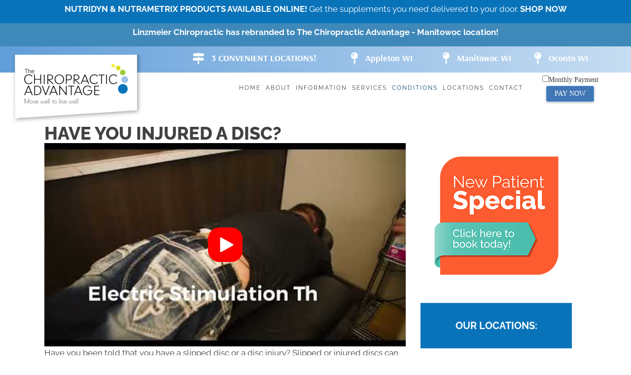

--- FILE ---
content_type: text/html; charset=UTF-8
request_url: https://www.thechiroadvantage.com/disc-injury/
body_size: 45839
content:
<!DOCTYPE html>
<html lang="en-US">
<head><script data-pagespeed-no-defer data-two-no-delay type="text/javascript" >var two_worker_data_critical_data = {"critical_data":{"critical_css":true,"critical_fonts":true}}</script><script data-pagespeed-no-defer data-two-no-delay type="text/javascript" >var two_worker_data_font = {"font":[]}</script><script data-pagespeed-no-defer data-two-no-delay type="text/javascript" >var two_worker_data_excluded_js = {"js":[]}</script><script data-pagespeed-no-defer data-two-no-delay type="text/javascript" >var two_worker_data_js = {"js":[{"inline":true,"code":"[base64]","id":"","uid":"two_697117813e34e","exclude_blob":false,"excluded_from_delay":false},{"inline":false,"url":"https:\/\/www.thechiroadvantage.com\/wp-includes\/js\/jquery\/jquery.min.js?ver=3.7.1","id":"jquery-core-js","uid":"two_697117813e3ea","exclude_blob":false,"excluded_from_delay":false},{"inline":false,"url":"https:\/\/www.thechiroadvantage.com\/wp-includes\/js\/jquery\/jquery-migrate.min.js?ver=3.4.1","id":"jquery-migrate-js","uid":"two_697117813e3fa","exclude_blob":false,"excluded_from_delay":false},{"inline":true,"code":"[base64]","id":"","uid":"two_697117813e408","exclude_blob":false,"excluded_from_delay":false},{"inline":false,"url":"https:\/\/www.googletagmanager.com\/gtag\/js?id=AW-17084910343","id":"","uid":"two_697117813e41a","exclude_blob":false,"excluded_from_delay":false},{"inline":true,"code":"[base64]","id":"","uid":"two_697117813e425","exclude_blob":false,"excluded_from_delay":false},{"inline":true,"code":"[base64]","id":"","uid":"two_697117813e431","exclude_blob":false,"excluded_from_delay":false},{"inline":false,"url":"https:\/\/www.convergepay.com\/hosted-payments\/buy_button_script\/436347484c6e3458544732705572483262744c4e78514141415a704c7043692b","id":"","uid":"two_697117813e43f","exclude_blob":false,"excluded_from_delay":false},{"inline":true,"code":"[base64]","id":"","uid":"two_697117813e455","exclude_blob":false,"excluded_from_delay":false},{"inline":false,"url":"https:\/\/www.thechiroadvantage.com\/wp-content\/uploads\/bb-plugin\/cache\/8942-layout.js?ver=c85094542de46767df36a91d0cc5afb6","id":"fl-builder-layout-8942-js","uid":"two_697117813e471","exclude_blob":false,"excluded_from_delay":false},{"inline":false,"url":"https:\/\/www.thechiroadvantage.com\/wp-content\/plugins\/bb-plugin\/js\/jquery.imagesloaded.min.js?ver=2.9.4.1","id":"imagesloaded-js","uid":"two_697117813e48c","exclude_blob":false,"excluded_from_delay":false},{"inline":false,"url":"https:\/\/www.thechiroadvantage.com\/wp-content\/plugins\/bb-plugin\/js\/jquery.ba-throttle-debounce.min.js?ver=2.9.4.1","id":"jquery-throttle-js","uid":"two_697117813e4a8","exclude_blob":false,"excluded_from_delay":false},{"inline":false,"url":"https:\/\/www.thechiroadvantage.com\/wp-content\/plugins\/bb-plugin\/js\/jquery.easing.min.js?ver=1.4","id":"jquery-easing-js","uid":"two_697117813e4c2","exclude_blob":false,"excluded_from_delay":false},{"inline":false,"url":"https:\/\/www.thechiroadvantage.com\/wp-content\/plugins\/bb-plugin\/js\/jquery.fitvids.min.js?ver=1.2","id":"jquery-fitvids-js","uid":"two_697117813e4dd","exclude_blob":false,"excluded_from_delay":false},{"inline":false,"url":"https:\/\/www.thechiroadvantage.com\/wp-content\/plugins\/bb-plugin\/js\/jquery.bxslider.min.js?ver=2.9.4.1","id":"jquery-bxslider-js","uid":"two_697117813e4f6","exclude_blob":false,"excluded_from_delay":false},{"inline":false,"url":"https:\/\/www.thechiroadvantage.com\/wp-content\/uploads\/bb-plugin\/cache\/e47c28067fd15e69a28a6e44b8050005-layout-bundle.js?ver=2.9.4.1-1.5.2.1","id":"fl-builder-layout-bundle-e47c28067fd15e69a28a6e44b8050005-js","uid":"two_697117813e50f","exclude_blob":false,"excluded_from_delay":false},{"inline":false,"url":"https:\/\/www.thechiroadvantage.com\/wp-content\/themes\/bb-theme\/js\/bootstrap.min.js?ver=1.7.19","id":"bootstrap-js","uid":"two_697117813e528","exclude_blob":false,"excluded_from_delay":false},{"inline":true,"code":"[base64]","id":"fl-automator-js-extra","uid":"two_697117813e542","exclude_blob":false,"excluded_from_delay":false},{"inline":false,"url":"https:\/\/www.thechiroadvantage.com\/wp-content\/themes\/bb-theme\/js\/theme.min.js?ver=1.7.19","id":"fl-automator-js","uid":"two_697117813e55c","exclude_blob":false,"excluded_from_delay":false},{"inline":true,"code":"[base64]","id":"","uid":"two_697117813e582","exclude_blob":false,"excluded_from_delay":false},{"code":"[base64]","inline":true,"uid":"two_dispatchEvent_script"}]}</script><script data-pagespeed-no-defer data-two-no-delay type="text/javascript" >var two_worker_data_css = {"css":[{"url":"https:\/\/cdnjs.cloudflare.com\/ajax\/libs\/foundicons\/3.0.0\/foundation-icons.css?ver=2.9.4.1","media":"all","uid":""},{"url":"https:\/\/fonts.googleapis.com\/css?family=Raleway%3A700%2C300%2C400%2C800%7CWork+Sans%3A700%7CArsenal%3A700&display=swap#038;ver=6.8.3","media":"all","uid":""},{"url":"https:\/\/fonts.googleapis.com\/css?family=Raleway%3A700&display=swap#038;ver=6.8.3","media":"all","uid":""},{"url":"https:\/\/www.thechiroadvantage.com\/wp-content\/cache\/tw_optimize\/css\/two_8942_aggregated_5031697833a1b266bf9fe4d7a52cf38e_delay.min.css?date=1769019265","media":"all","uid":""}]}</script><noscript><link rel="stylesheet" crossorigin="anonymous" class="two_uncritical_css_noscript" media="all" href="https://cdnjs.cloudflare.com/ajax/libs/foundicons/3.0.0/foundation-icons.css?ver=2.9.4.1"></noscript><noscript><link rel="stylesheet" crossorigin="anonymous" class="two_uncritical_css_noscript" media="all" href="https://fonts.googleapis.com/css?family=Raleway%3A700%2C300%2C400%2C800%7CWork+Sans%3A700%7CArsenal%3A700&display=swap#038;ver=6.8.3"></noscript><noscript><link rel="stylesheet" crossorigin="anonymous" class="two_uncritical_css_noscript" media="all" href="https://fonts.googleapis.com/css?family=Raleway%3A700&display=swap#038;ver=6.8.3"></noscript><noscript><link rel="stylesheet" crossorigin="anonymous" class="two_uncritical_css_noscript" media="all" href="https://www.thechiroadvantage.com/wp-content/cache/tw_optimize/css/two_8942_aggregated_5031697833a1b266bf9fe4d7a52cf38e_delay.min.css?date=1769019265"></noscript>
<meta charset="UTF-8" />
<meta name='viewport' content='width=device-width, initial-scale=1.0' />
<meta http-equiv='X-UA-Compatible' content='IE=edge' />
<link rel="profile" href="https://gmpg.org/xfn/11" />
<script data-pagespeed-no-defer data-two-no-delay type="text/javascript">window.addEventListener("load",function(){window.two_page_loaded=true;});function logLoaded(){console.log("window is loaded");}
(function listen(){if(window.two_page_loaded){logLoaded();}else{console.log("window is notLoaded");window.setTimeout(listen,50);}})();function applyElementorControllers(){if(!window.elementorFrontend)return;window.elementorFrontend.init()}
function applyViewCss(cssUrl){if(!cssUrl)return;const cssNode=document.createElement('link');cssNode.setAttribute("href",cssUrl);cssNode.setAttribute("rel","stylesheet");cssNode.setAttribute("type","text/css");document.head.appendChild(cssNode);}
var two_scripts_load=true;var two_load_delayed_javascript=function(event){if(two_scripts_load){two_scripts_load=false;two_connect_script(0);if(typeof two_delay_custom_js_new=="object"){document.dispatchEvent(two_delay_custom_js_new)}
window.two_delayed_loading_events.forEach(function(event){console.log("removed event listener");document.removeEventListener(event,two_load_delayed_javascript,false)});}};function two_loading_events(event){setTimeout(function(event){return function(){var t=function(eventType,elementClientX,elementClientY){var _event=new Event(eventType,{bubbles:true,cancelable:true});if(eventType==="click"){_event.clientX=elementClientX;_event.clientY=elementClientY}else{_event.touches=[{clientX:elementClientX,clientY:elementClientY}]}
return _event};var element;if(event&&event.type==="touchend"){var touch=event.changedTouches[0];element=document.elementFromPoint(touch.clientX,touch.clientY);element.dispatchEvent(t('touchstart',touch.clientX,touch.clientY));element.dispatchEvent(t('touchend',touch.clientX,touch.clientY));element.dispatchEvent(t('click',touch.clientX,touch.clientY));}else if(event&&event.type==="click"){element=document.elementFromPoint(event.clientX,event.clientY);element.dispatchEvent(t(event.type,event.clientX,event.clientY));}}}(event),150);}</script><script data-pagespeed-no-defer data-two-no-delay type="text/javascript">window.two_delayed_loading_attribute="data-twodelayedjs";window.two_delayed_js_load_libs_first="";window.two_delayed_loading_events=["mousemove","click","keydown","wheel","touchmove","touchend"];window.two_event_listeners=[];</script><script data-pagespeed-no-defer data-two-no-delay type="text/javascript">document.onreadystatechange=function(){if(document.readyState==="interactive"){if(window.two_delayed_loading_attribute!==undefined){window.two_delayed_loading_events.forEach(function(ev){window.two_event_listeners[ev]=document.addEventListener(ev,two_load_delayed_javascript,{passive:false})});}
if(window.two_delayed_loading_attribute_css!==undefined){window.two_delayed_loading_events_css.forEach(function(ev){window.two_event_listeners_css[ev]=document.addEventListener(ev,two_load_delayed_css,{passive:false})});}
if(window.two_load_delayed_iframe!==undefined){window.two_delayed_loading_iframe_events.forEach(function(ev){window.two_iframe_event_listeners[ev]=document.addEventListener(ev,two_load_delayed_iframe,{passive:false})});}}}</script><meta name='robots' content='index, follow, max-image-preview:large, max-snippet:-1, max-video-preview:-1' />
	
	
	<!-- This site is optimized with the Yoast SEO plugin v26.4 - https://yoast.com/wordpress/plugins/seo/ -->
	<title>Disc Injury? - Call The Chiropractic Advantage</title>
	<meta name="description" content="Have you suffered a disc injury? Our team at The Chiropractic Advantage is here to help. Contact our office today." />
	<link rel="canonical" href="https://www.thechiroadvantage.com/disc-injury/" />
	<meta property="og:locale" content="en_US" />
	<meta property="og:type" content="article" />
	<meta property="og:title" content="Disc Injury? - Call The Chiropractic Advantage" />
	<meta property="og:description" content="Have you suffered a disc injury? Our team at The Chiropractic Advantage is here to help. Contact our office today." />
	<meta property="og:url" content="https://www.thechiroadvantage.com/disc-injury/" />
	<meta property="og:site_name" content="The Chiropractic Advantage" />
	<meta property="article:modified_time" content="2024-10-28T21:43:15+00:00" />
	<meta name="twitter:card" content="summary_large_image" />
	<meta name="twitter:label1" content="Est. reading time" />
	<meta name="twitter:data1" content="2 minutes" />
	<script type="application/ld+json" class="yoast-schema-graph">{"@context":"https://schema.org","@graph":[{"@type":"WebPage","@id":"https://www.thechiroadvantage.com/disc-injury/","url":"https://www.thechiroadvantage.com/disc-injury/","name":"Disc Injury? - Call The Chiropractic Advantage","isPartOf":{"@id":"https://www.thechiroadvantage.com/#website"},"datePublished":"2018-01-07T16:23:20+00:00","dateModified":"2024-10-28T21:43:15+00:00","description":"Have you suffered a disc injury? Our team at The Chiropractic Advantage is here to help. Contact our office today.","breadcrumb":{"@id":"https://www.thechiroadvantage.com/disc-injury/#breadcrumb"},"inLanguage":"en-US","potentialAction":[{"@type":"ReadAction","target":["https://www.thechiroadvantage.com/disc-injury/"]}]},{"@type":"BreadcrumbList","@id":"https://www.thechiroadvantage.com/disc-injury/#breadcrumb","itemListElement":[{"@type":"ListItem","position":1,"name":"Home","item":"https://www.thechiroadvantage.com/"},{"@type":"ListItem","position":2,"name":"Disc Injury"}]},{"@type":"WebSite","@id":"https://www.thechiroadvantage.com/#website","url":"https://www.thechiroadvantage.com/","name":"The Chiropractic Advantage","description":"Chiropractor Tyler Skibba","potentialAction":[{"@type":"SearchAction","target":{"@type":"EntryPoint","urlTemplate":"https://www.thechiroadvantage.com/?s={search_term_string}"},"query-input":{"@type":"PropertyValueSpecification","valueRequired":true,"valueName":"search_term_string"}}],"inLanguage":"en-US"}]}</script>
	<!-- / Yoast SEO plugin. -->


<link rel='dns-prefetch' href='//cdnjs.cloudflare.com' />
<link rel='dns-prefetch' href='//fonts.googleapis.com' />
<link href='https://fonts.gstatic.com' crossorigin rel='preconnect' />
<link rel="alternate" type="application/rss+xml" title="The Chiropractic Advantage &raquo; Feed" href="https://www.thechiroadvantage.com/feed/" />
<link rel="preload" href="https://cdnjs.cloudflare.com/ajax/libs/foundicons/3.0.0/foundation-icons.woff" as="font" type="font/woff2" crossorigin="anonymous">
<link rel="preload" href="https://www.thechiroadvantage.com/wp-content/plugins/bb-plugin/fonts/fontawesome/5.15.4/webfonts/fa-solid-900.woff2" as="font" type="font/woff2" crossorigin="anonymous">
<script data-two_delay_src='inline' data-two_delay_id="two_697117813e34e"></script>
















<script data-two_delay_id="two_697117813e3ea" data-two_delay_src="https://www.thechiroadvantage.com/wp-includes/js/jquery/jquery.min.js?ver=3.7.1" id="jquery-core-js"></script>
<script data-two_delay_id="two_697117813e3fa" data-two_delay_src="https://www.thechiroadvantage.com/wp-includes/js/jquery/jquery-migrate.min.js?ver=3.4.1" id="jquery-migrate-js"></script>
<link rel="https://api.w.org/" href="https://www.thechiroadvantage.com/wp-json/" /><link rel="alternate" title="JSON" type="application/json" href="https://www.thechiroadvantage.com/wp-json/wp/v2/pages/8942" /><link rel="EditURI" type="application/rsd+xml" title="RSD" href="https://www.thechiroadvantage.com/xmlrpc.php?rsd" />
<meta name="generator" content="WordPress 6.8.3" />
<link rel='shortlink' href='https://www.thechiroadvantage.com/?p=8942' />
<link rel="alternate" title="oEmbed (JSON)" type="application/json+oembed" href="https://www.thechiroadvantage.com/wp-json/oembed/1.0/embed?url=https%3A%2F%2Fwww.thechiroadvantage.com%2Fdisc-injury%2F" />
<link rel="alternate" title="oEmbed (XML)" type="text/xml+oembed" href="https://www.thechiroadvantage.com/wp-json/oembed/1.0/embed?url=https%3A%2F%2Fwww.thechiroadvantage.com%2Fdisc-injury%2F&#038;format=xml" />
		<script data-two_delay_src='inline' data-two_delay_id="two_697117813e408"></script>
		<!-- HFCM by 99 Robots - Snippet # 1: Client&#039;s Google Ads tag -->
<!-- Google tag (gtag.js) --> <script data-two_delay_id="two_697117813e41a" async data-two_delay_src="https://www.googletagmanager.com/gtag/js?id=AW-17084910343"></script> <script data-two_delay_src='inline' data-two_delay_id="two_697117813e425"></script>
<!-- /end HFCM by 99 Robots -->
<link rel="icon" href="https://www.thechiroadvantage.com/wp-content/uploads/2023/01/cropped-Chiropractic-Appleton-WI-The-Chiropractic-Advantage-Favicon-32x32.webp" sizes="32x32" />
<link rel="icon" href="https://www.thechiroadvantage.com/wp-content/uploads/2023/01/cropped-Chiropractic-Appleton-WI-The-Chiropractic-Advantage-Favicon-192x192.webp" sizes="192x192" />
<link rel="apple-touch-icon" href="https://www.thechiroadvantage.com/wp-content/uploads/2023/01/cropped-Chiropractic-Appleton-WI-The-Chiropractic-Advantage-Favicon-180x180.webp" />
<meta name="msapplication-TileImage" content="https://www.thechiroadvantage.com/wp-content/uploads/2023/01/cropped-Chiropractic-Appleton-WI-The-Chiropractic-Advantage-Favicon-270x270.webp" />
		
		<!-- Google Tag Manager -->
<script data-two_delay_src='inline' data-two_delay_id="two_697117813e431"></script>
<!-- End Google Tag Manager -->

<meta name="msvalidate.01" content="C33C1D6819E51BBADE419BAEBB89E4B7" />
<style id='two_critical_bg' class='two_critical_bg'>/* Autogenerated by 10Web Booster plugin*/

                    @media (min-width: 320px) and (max-width: 480px) { 
 
.fl-bg-video:not(.two_bg) {  background-image: url('data:image/svg+xml,%3Csvg%20xmlns=%22http://www.w3.org/2000/svg%22%20viewBox=%220%200%20%20%22%3E%3C/svg%3E#}https://www.thechiroadvantage.com/wp-content/uploads/2023/01/Chiropractic-Appleton-WI-Front-Lot.webp') !important;  }  
.fl-node-vuhy2g9i0xj1 > .fl-row-content-wrap:not(.two_bg) {  background-image: url(data:image/svg+xml,%3Csvg%20xmlns=%22http://www.w3.org/2000/svg%22%20viewBox=%220%200%20%20%22%3E%3C/svg%3E#}https://www.thechiroadvantage.com/wp-content/uploads/2023/01/Dot-Pattern-Light-Blue.webp) !important;  }  
.fl-node-60zspd7xjiuo > .fl-col-content:not(.two_bg) {  background-image: url(data:image/svg+xml,%3Csvg%20xmlns=%22http://www.w3.org/2000/svg%22%20viewBox=%220%200%20%20%22%3E%3C/svg%3E#}https://www.thechiroadvantage.com/wp-content/uploads/2023/01/Horizontal-Lines-Blue.webp) !important;  } }</style><style class="two_critical_css" type="text/css">ol,ul{box-sizing:border-box}:root{--wp--preset--font-size--normal:16px;--wp--preset--font-size--huge:42px}html :where(img[class*=wp-image-]){height:auto;max-width:100%}:root{--wp--preset--aspect-ratio--square:1;--wp--preset--aspect-ratio--4-3:4/3;--wp--preset--aspect-ratio--3-4:3/4;--wp--preset--aspect-ratio--3-2:3/2;--wp--preset--aspect-ratio--2-3:2/3;--wp--preset--aspect-ratio--16-9:16/9;--wp--preset--aspect-ratio--9-16:9/16;--wp--preset--color--black:#000000;--wp--preset--color--cyan-bluish-gray:#abb8c3;--wp--preset--color--white:#ffffff;--wp--preset--color--pale-pink:#f78da7;--wp--preset--color--vivid-red:#cf2e2e;--wp--preset--color--luminous-vivid-orange:#ff6900;--wp--preset--color--luminous-vivid-amber:#fcb900;--wp--preset--color--light-green-cyan:#7bdcb5;--wp--preset--color--vivid-green-cyan:#00d084;--wp--preset--color--pale-cyan-blue:#8ed1fc;--wp--preset--color--vivid-cyan-blue:#0693e3;--wp--preset--color--vivid-purple:#9b51e0;--wp--preset--color--fl-heading-text:#424242;--wp--preset--color--fl-body-bg:#ffffff;--wp--preset--color--fl-body-text:#424242;--wp--preset--color--fl-accent:#0973ba;--wp--preset--color--fl-accent-hover:#808080;--wp--preset--color--fl-topbar-bg:#808080;--wp--preset--color--fl-topbar-text:#808080;--wp--preset--color--fl-topbar-link:#808080;--wp--preset--color--fl-topbar-hover:#808080;--wp--preset--color--fl-header-bg:#808080;--wp--preset--color--fl-header-text:#808080;--wp--preset--color--fl-header-link:#808080;--wp--preset--color--fl-header-hover:#808080;--wp--preset--color--fl-nav-bg:#333333;--wp--preset--color--fl-nav-link:#ededed;--wp--preset--color--fl-nav-hover:#0973ba;--wp--preset--color--fl-content-bg:#ffffff;--wp--preset--color--fl-footer-widgets-bg:#808080;--wp--preset--color--fl-footer-widgets-text:#808080;--wp--preset--color--fl-footer-widgets-link:#808080;--wp--preset--color--fl-footer-widgets-hover:#808080;--wp--preset--color--fl-footer-bg:#808080;--wp--preset--color--fl-footer-text:#808080;--wp--preset--color--fl-footer-link:#808080;--wp--preset--color--fl-footer-hover:#808080;--wp--preset--gradient--vivid-cyan-blue-to-vivid-purple:linear-gradient(135deg,rgba(6,147,227,1) 0%,rgb(155,81,224) 100%);--wp--preset--gradient--light-green-cyan-to-vivid-green-cyan:linear-gradient(135deg,rgb(122,220,180) 0%,rgb(0,208,130) 100%);--wp--preset--gradient--luminous-vivid-amber-to-luminous-vivid-orange:linear-gradient(135deg,rgba(252,185,0,1) 0%,rgba(255,105,0,1) 100%);--wp--preset--gradient--luminous-vivid-orange-to-vivid-red:linear-gradient(135deg,rgba(255,105,0,1) 0%,rgb(207,46,46) 100%);--wp--preset--gradient--very-light-gray-to-cyan-bluish-gray:linear-gradient(135deg,rgb(238,238,238) 0%,rgb(169,184,195) 100%);--wp--preset--gradient--cool-to-warm-spectrum:linear-gradient(135deg,rgb(74,234,220) 0%,rgb(151,120,209) 20%,rgb(207,42,186) 40%,rgb(238,44,130) 60%,rgb(251,105,98) 80%,rgb(254,248,76) 100%);--wp--preset--gradient--blush-light-purple:linear-gradient(135deg,rgb(255,206,236) 0%,rgb(152,150,240) 100%);--wp--preset--gradient--blush-bordeaux:linear-gradient(135deg,rgb(254,205,165) 0%,rgb(254,45,45) 50%,rgb(107,0,62) 100%);--wp--preset--gradient--luminous-dusk:linear-gradient(135deg,rgb(255,203,112) 0%,rgb(199,81,192) 50%,rgb(65,88,208) 100%);--wp--preset--gradient--pale-ocean:linear-gradient(135deg,rgb(255,245,203) 0%,rgb(182,227,212) 50%,rgb(51,167,181) 100%);--wp--preset--gradient--electric-grass:linear-gradient(135deg,rgb(202,248,128) 0%,rgb(113,206,126) 100%);--wp--preset--gradient--midnight:linear-gradient(135deg,rgb(2,3,129) 0%,rgb(40,116,252) 100%);--wp--preset--font-size--small:13px;--wp--preset--font-size--medium:20px;--wp--preset--font-size--large:36px;--wp--preset--font-size--x-large:42px;--wp--preset--spacing--20:0.44rem;--wp--preset--spacing--30:0.67rem;--wp--preset--spacing--40:1rem;--wp--preset--spacing--50:1.5rem;--wp--preset--spacing--60:2.25rem;--wp--preset--spacing--70:3.38rem;--wp--preset--spacing--80:5.06rem;--wp--preset--shadow--natural:6px 6px 9px rgba(0, 0, 0, 0.2);--wp--preset--shadow--deep:12px 12px 50px rgba(0, 0, 0, 0.4);--wp--preset--shadow--sharp:6px 6px 0px rgba(0, 0, 0, 0.2);--wp--preset--shadow--outlined:6px 6px 0px -3px rgba(255, 255, 255, 1), 6px 6px rgba(0, 0, 0, 1);--wp--preset--shadow--crisp:6px 6px 0px rgba(0, 0, 0, 1)}.fl-builder-content *,.fl-builder-content *:before,.fl-builder-content *:after{-webkit-box-sizing:border-box;-moz-box-sizing:border-box;box-sizing:border-box}.fl-row:before,.fl-row:after,.fl-row-content:before,.fl-row-content:after,.fl-col-group:before,.fl-col-group:after,.fl-col:before,.fl-col:after,.fl-module:before,.fl-module:after,.fl-module-content:before,.fl-module-content:after{display:table;content:" "}.fl-row:after,.fl-row-content:after,.fl-col-group:after,.fl-col:after,.fl-module:after,.fl-module-content:after{clear:both}.fl-clear{clear:both}.fl-row,.fl-row-content{margin-left:auto;margin-right:auto;min-width:0}.fl-row-content-wrap{position:relative}.fl-row-default-height .fl-row-content-wrap,.fl-row-custom-height .fl-row-content-wrap{display:-webkit-box;display:-webkit-flex;display:-ms-flexbox;display:flex;min-height:100vh}.fl-row-default-height .fl-row-content-wrap,.fl-row-custom-height .fl-row-content-wrap{min-height:0}.fl-row-default-height .fl-row-content,.fl-row-full-height .fl-row-content,.fl-row-custom-height .fl-row-content{-webkit-box-flex:1 1 auto;-moz-box-flex:1 1 auto;-webkit-flex:1 1 auto;-ms-flex:1 1 auto;flex:1 1 auto}.fl-row-default-height .fl-row-full-width.fl-row-content,.fl-row-full-height .fl-row-full-width.fl-row-content,.fl-row-custom-height .fl-row-full-width.fl-row-content{max-width:100%;width:100%}.fl-row-default-height.fl-row-align-center .fl-row-content-wrap,.fl-row-full-height.fl-row-align-center .fl-row-content-wrap,.fl-row-custom-height.fl-row-align-center .fl-row-content-wrap{align-items:center;justify-content:center;-webkit-align-items:center;-webkit-box-align:center;-webkit-box-pack:center;-webkit-justify-content:center;-ms-flex-align:center;-ms-flex-pack:center}.fl-col-group-equal-height{display:flex;flex-wrap:wrap;width:100%}.fl-col-group-equal-height .fl-col,.fl-col-group-equal-height .fl-col-content{display:flex;flex:1 1 auto}.fl-col-group-equal-height .fl-col-content{flex-direction:column;flex-shrink:1;min-width:1px;max-width:100%;width:100%}.fl-col-group-equal-height:before,.fl-col-group-equal-height .fl-col:before,.fl-col-group-equal-height .fl-col-content:before,.fl-col-group-equal-height:after,.fl-col-group-equal-height .fl-col:after,.fl-col-group-equal-height .fl-col-content:after{content:none}.fl-col-group-nested.fl-col-group-equal-height.fl-col-group-align-center .fl-col-content,.fl-col-group-equal-height.fl-col-group-align-center .fl-col-content{align-items:center;justify-content:center}.fl-col-group-nested.fl-col-group-equal-height.fl-col-group-align-bottom .fl-col-content,.fl-col-group-equal-height.fl-col-group-align-bottom .fl-col-content{justify-content:flex-end}.fl-col-group-equal-height.fl-col-group-align-center .fl-module,.fl-col-group-equal-height.fl-col-group-align-center .fl-col-group{width:100%}.fl-col{float:left;min-height:1px}.fl-col-bg-overlay .fl-col-content{position:relative}.fl-col-bg-overlay .fl-col-content:after{border-radius:inherit;content:'';display:block;position:absolute;top:0;right:0;bottom:0;left:0;z-index:0}.fl-col-bg-overlay .fl-module{position:relative;z-index:2}.fl-module img{max-width:100%}.fl-builder-content a.fl-button,.fl-builder-content a.fl-button:visited{border-radius:4px;-moz-border-radius:4px;-webkit-border-radius:4px;display:inline-block;font-size:16px;font-weight:400;line-height:18px;padding:12px 24px;text-decoration:none;text-shadow:none}.fl-builder-content .fl-button-center{text-align:center}.fl-icon-wrap{display:inline-block}.fl-icon{display:table-cell;vertical-align:middle}.fl-icon a{text-decoration:none}.fl-icon i{float:right;height:auto;width:auto}.fl-icon i:before{border:none!important;height:auto;width:auto}.fl-icon-text{display:table-cell;text-align:left;padding-left:15px;vertical-align:middle}.fl-icon-text *:last-child{margin:0!important;padding:0!important}.fl-icon-text a{text-decoration:none}.fl-photo{line-height:0;position:relative}.fl-photo-align-left{text-align:left}.fl-photo-align-center{text-align:center}.fl-photo-content{display:inline-block;line-height:0;position:relative;max-width:100%}.fl-photo-content img{display:inline;height:auto;max-width:100%}.fl-builder-content .bx-wrapper .bx-viewport{background:#fff0;border:none;box-shadow:none;-moz-box-shadow:none;-webkit-box-shadow:none;left:0}.fl-builder-layer{position:absolute;top:0;left:0;right:0;bottom:0;z-index:0;pointer-events:none;overflow:hidden}.fl-builder-shape-layer{z-index:0}.fl-builder-shape-layer.fl-builder-bottom-edge-layer{z-index:1}.fl-row-has-layers .fl-row-content{z-index:1}.fl-builder-layer>*{display:block;position:absolute;top:0;left:0;width:100%}.fl-builder-layer+.fl-row-content{position:relative}.fl-builder-layer .fl-shape{fill:#aaa;stroke:none;stroke-width:0;width:100%}@media (max-width:767px){.fl-row-content-wrap{background-attachment:scroll!important}.fl-row-bg-parallax .fl-row-content-wrap{background-attachment:scroll!important;background-position:center center!important}.fl-col-group.fl-col-group-equal-height{display:block}.fl-col-group.fl-col-group-equal-height.fl-col-group-custom-width{display:-webkit-box;display:-webkit-flex;display:flex}.fl-col-group.fl-col-group-responsive-reversed{display:-webkit-flex;display:flex;-webkit-flex-wrap:wrap-reverse;flex-wrap:wrap-reverse;flex-direction:row-reverse}.fl-col-group.fl-col-group-responsive-reversed .fl-col:not(.fl-col-small-custom-width){flex-basis:100%;width:100%!important}.fl-col-group.fl-col-group-medium-reversed:not(.fl-col-group-responsive-reversed){display:unset;display:unset;-webkit-flex-wrap:unset;flex-wrap:unset;flex-direction:unset}.fl-col{clear:both;float:none;margin-left:auto;margin-right:auto;width:auto!important}.fl-col-small:not(.fl-col-small-full-width){max-width:400px}.fl-block-col-resize{display:none}.fl-row[data-node] .fl-row-content-wrap{margin:0;padding-left:0;padding-right:0}.fl-row[data-node] .fl-bg-video,.fl-row[data-node] .fl-bg-slideshow{left:0;right:0}.fl-col[data-node] .fl-col-content{margin:0;padding-left:0;padding-right:0}}@media (min-width:768px) and (max-width:1024px){html .fl-visible-desktop:not(.fl-visible-medium),html .fl-visible-large:not(.fl-visible-medium),html .fl-visible-mobile:not(.fl-visible-medium){display:none}}@media (max-width:767px){html .fl-visible-desktop:not(.fl-visible-mobile),html .fl-visible-large:not(.fl-visible-mobile),html .fl-visible-medium:not(.fl-visible-mobile){display:none}}.fl-row-fixed-width{max-width:1100px}.fl-row-content-wrap{margin-top:0;margin-right:0;margin-bottom:0;margin-left:0;padding-top:20px;padding-right:20px;padding-bottom:20px;padding-left:20px}.fl-module-content,:where(.fl-module:not(:has(>.fl-module-content))){margin-top:20px;margin-right:20px;margin-bottom:20px;margin-left:20px}.fl-node-57167b80a9588>.fl-row-content-wrap{border-top-width:1px;border-right-width:0;border-bottom-width:1px;border-left-width:0}.fl-node-57167b80a9fc8{width:66.66%}.fl-node-5d71665c9457c{width:100%}.fl-node-57167b80aa003{width:33.33%}.fl-module-heading .fl-heading{padding:0!important;margin:0!important}.fl-node-57167c0763562.fl-module-heading .fl-heading{text-align:left}.pp-aspect-ratio-169 .pp-fit-aspect-ratio{padding-bottom:56.25%}.pp-fit-aspect-ratio{position:relative;height:0;background:none}.pp-fit-aspect-ratio iframe{position:absolute;top:0;left:0;height:100%;width:100%;border:0;background-color:#000}.pp-video-wrapper{background-color:#fff0;overflow:hidden}.pp-video-wrapper video,.pp-video-wrapper iframe{max-width:100%;width:100%;margin:0;line-height:1;border:none}.pp-video-image-overlay{text-align:center;position:relative}.pp-video-wrapper:not(.pp-video-has-lightbox) .pp-video-image-overlay{position:absolute;top:0;left:0;width:100%;height:100%;-webkit-background-size:cover;background-size:cover;background-position:50%;display:flex}.pp-video-play-icon{position:absolute;top:50%;left:50%;-webkit-transform:translateX(-50%) translateY(-50%);-ms-transform:translateX(-50%) translateY(-50%);transform:translateX(-50%) translateY(-50%);display:inline-block;line-height:0;padding:20px;border-radius:100%;background:#fff;cursor:pointer}.pp-video-play-icon svg{width:30px;height:30px;transform:translateX(3px)}.pp-video-wrapper .pp-screen-only{position:absolute;top:-10000em;width:1px;height:1px;margin:-1px;padding:0;overflow:hidden;clip:rect(0,0,0,0);border:0}.fl-node-wq194rjdybv3 .pp-video-play-icon{background:red}.fl-node-wq194rjdybv3 .pp-video-image-overlay{cursor:pointer}.fl-node-wq194rjdybv3 .pp-video-play-icon svg{fill:#fff}@media only screen and (max-width:1024px){.fl-node-wq194rjdybv3 .pp-video-play-icon{}}@media only screen and (max-width:767px){.fl-node-wq194rjdybv3 .pp-video-play-icon{}}.fl-node-wq194rjdybv3 .pp-video-play-icon{border-top-width:0;border-bottom-width:0;border-top-left-radius:23px;border-top-right-radius:23px;border-bottom-left-radius:23px;border-bottom-right-radius:23px}.fl-builder-content .fl-rich-text strong{font-weight:700}.fl-col-group-equal-height.fl-col-group-align-bottom .fl-col-content{-webkit-justify-content:flex-end;justify-content:flex-end;-webkit-box-align:end;-webkit-box-pack:end;-ms-flex-pack:end}.fl-module-content a,.fl-module-content a:hover,.fl-module-content a:focus{text-decoration:none}.uabb-row-separator{position:absolute;width:100%;left:0}.uabb-top-row-separator{top:0;bottom:auto}.uabb-photo{line-height:0;position:relative;z-index:2}.uabb-photo-align-center{text-align:center}.uabb-photo-content{border-radius:0;display:inline-block;line-height:0;position:relative;max-width:100%;overflow:hidden}.uabb-photo-content img{border-radius:inherit;display:inline;height:auto;max-width:100%;width:auto}.uabb-imgicon-wrap .uabb-image{line-height:0;position:relative}.uabb-imgicon-wrap .uabb-image-content{display:inline-block;border-radius:0;line-height:0;position:relative;max-width:100%}.uabb-imgicon-wrap .uabb-image-content img{display:inline;height:auto!important;max-width:100%;width:auto;border-radius:inherit;box-shadow:none;box-sizing:content-box}.uabb-js-breakpoint{content:"default";display:none}@media screen and (max-width:1024px){.uabb-js-breakpoint{content:"1024"}}@media screen and (max-width:767px){.uabb-js-breakpoint{content:"767"}}.fl-node-57167b80a9588 .fl-row-content{min-width:0}.fi-address-book:before,.fi-alert:before,.fi-align-center:before,.fi-align-justify:before,.fi-align-left:before,.fi-align-right:before,.fi-anchor:before,.fi-annotate:before,.fi-archive:before,.fi-arrow-down:before,.fi-arrow-left:before,.fi-arrow-right:before,.fi-arrow-up:before,.fi-arrows-compress:before,.fi-arrows-expand:before,.fi-arrows-in:before,.fi-arrows-out:before,.fi-asl:before,.fi-asterisk:before,.fi-at-sign:before,.fi-background-color:before,.fi-battery-empty:before,.fi-battery-full:before,.fi-battery-half:before,.fi-bitcoin-circle:before,.fi-bitcoin:before,.fi-blind:before,.fi-bluetooth:before,.fi-bold:before,.fi-book-bookmark:before,.fi-book:before,.fi-bookmark:before,.fi-braille:before,.fi-burst-new:before,.fi-burst-sale:before,.fi-burst:before,.fi-calendar:before,.fi-camera:before,.fi-check:before,.fi-checkbox:before,.fi-clipboard-notes:before,.fi-clipboard-pencil:before,.fi-clipboard:before,.fi-clock:before,.fi-closed-caption:before,.fi-cloud:before,.fi-comment-minus:before,.fi-comment-quotes:before,.fi-comment-video:before,.fi-comment:before,.fi-comments:before,.fi-compass:before,.fi-contrast:before,.fi-credit-card:before,.fi-crop:before,.fi-crown:before,.fi-css3:before,.fi-database:before,.fi-die-five:before,.fi-die-four:before,.fi-die-one:before,.fi-die-six:before,.fi-die-three:before,.fi-die-two:before,.fi-dislike:before,.fi-dollar-bill:before,.fi-dollar:before,.fi-download:before,.fi-eject:before,.fi-elevator:before,.fi-euro:before,.fi-eye:before,.fi-fast-forward:before,.fi-female-symbol:before,.fi-female:before,.fi-filter:before,.fi-first-aid:before,.fi-flag:before,.fi-folder-add:before,.fi-folder-lock:before,.fi-folder:before,.fi-foot:before,.fi-foundation:before,.fi-graph-bar:before,.fi-graph-horizontal:before,.fi-graph-pie:before,.fi-graph-trend:before,.fi-guide-dog:before,.fi-hearing-aid:before,.fi-heart:before,.fi-home:before,.fi-html5:before,.fi-indent-less:before,.fi-indent-more:before,.fi-info:before,.fi-italic:before,.fi-key:before,.fi-laptop:before,.fi-layout:before,.fi-lightbulb:before,.fi-like:before,.fi-link:before,.fi-list-bullet:before,.fi-list-number:before,.fi-list-thumbnails:before,.fi-list:before,.fi-lock:before,.fi-loop:before,.fi-magnifying-glass:before,.fi-mail:before,.fi-male-female:before,.fi-male-symbol:before,.fi-male:before,.fi-map:before,.fi-marker:before,.fi-megaphone:before,.fi-microphone:before,.fi-minus-circle:before,.fi-minus:before,.fi-mobile-signal:before,.fi-mobile:before,.fi-monitor:before,.fi-mountains:before,.fi-music:before,.fi-next:before,.fi-no-dogs:before,.fi-no-smoking:before,.fi-page-add:before,.fi-page-copy:before,.fi-page-csv:before,.fi-page-delete:before,.fi-page-doc:before,.fi-page-edit:before,.fi-page-export-csv:before,.fi-page-export-doc:before,.fi-page-export-pdf:before,.fi-page-export:before,.fi-page-filled:before,.fi-page-multiple:before,.fi-page-pdf:before,.fi-page-remove:before,.fi-page-search:before,.fi-page:before,.fi-paint-bucket:before,.fi-paperclip:before,.fi-pause:before,.fi-paw:before,.fi-paypal:before,.fi-pencil:before,.fi-photo:before,.fi-play-circle:before,.fi-play-video:before,.fi-play:before,.fi-plus:before,.fi-pound:before,.fi-power:before,.fi-previous:before,.fi-price-tag:before,.fi-pricetag-multiple:before,.fi-print:before,.fi-prohibited:before,.fi-projection-screen:before,.fi-puzzle:before,.fi-quote:before,.fi-record:before,.fi-refresh:before,.fi-results-demographics:before,.fi-results:before,.fi-rewind-ten:before,.fi-rewind:before,.fi-rss:before,.fi-safety-cone:before,.fi-save:before,.fi-share:before,.fi-sheriff-badge:before,.fi-shield:before,.fi-shopping-bag:before,.fi-shopping-cart:before,.fi-shuffle:before,.fi-skull:before,.fi-social-500px:before,.fi-social-adobe:before,.fi-social-amazon:before,.fi-social-android:before,.fi-social-apple:before,.fi-social-behance:before,.fi-social-bing:before,.fi-social-blogger:before,.fi-social-delicious:before,.fi-social-designer-news:before,.fi-social-deviant-art:before,.fi-social-digg:before,.fi-social-dribbble:before,.fi-social-drive:before,.fi-social-dropbox:before,.fi-social-evernote:before,.fi-social-facebook:before,.fi-social-flickr:before,.fi-social-forrst:before,.fi-social-foursquare:before,.fi-social-game-center:before,.fi-social-github:before,.fi-social-google-plus:before,.fi-social-hacker-news:before,.fi-social-hi5:before,.fi-social-instagram:before,.fi-social-joomla:before,.fi-social-lastfm:before,.fi-social-linkedin:before,.fi-social-medium:before,.fi-social-myspace:before,.fi-social-orkut:before,.fi-social-path:before,.fi-social-picasa:before,.fi-social-pinterest:before,.fi-social-rdio:before,.fi-social-reddit:before,.fi-social-skillshare:before,.fi-social-skype:before,.fi-social-smashing-mag:before,.fi-social-snapchat:before,.fi-social-spotify:before,.fi-social-squidoo:before,.fi-social-stack-overflow:before,.fi-social-steam:before,.fi-social-stumbleupon:before,.fi-social-treehouse:before,.fi-social-tumblr:before,.fi-social-twitter:before,.fi-social-vimeo:before,.fi-social-windows:before,.fi-social-xbox:before,.fi-social-yahoo:before,.fi-social-yelp:before,.fi-social-youtube:before,.fi-social-zerply:before,.fi-social-zurb:before,.fi-sound:before,.fi-star:before,.fi-stop:before,.fi-strikethrough:before,.fi-subscript:before,.fi-superscript:before,.fi-tablet-landscape:before,.fi-tablet-portrait:before,.fi-target-two:before,.fi-target:before,.fi-telephone-accessible:before,.fi-telephone:before,.fi-text-color:before,.fi-thumbnails:before,.fi-ticket:before,.fi-torso-business:before,.fi-torso-female:before,.fi-torso:before,.fi-torsos-all-female:before,.fi-torsos-all:before,.fi-torsos-female-male:before,.fi-torsos-male-female:before,.fi-torsos:before,.fi-trash:before,.fi-trees:before,.fi-trophy:before,.fi-underline:before,.fi-universal-access:before,.fi-unlink:before,.fi-unlock:before,.fi-upload-cloud:before,.fi-upload:before,.fi-usb:before,.fi-video:before,.fi-volume-none:before,.fi-volume-strike:before,.fi-volume:before,.fi-web:before,.fi-wheelchair:before,.fi-widget:before,.fi-wrench:before,.fi-x-circle:before,.fi-x:before,.fi-yen:before,.fi-zoom-in:before,.fi-zoom-out:before{font-family:"foundation-icons";font-style:normal;font-weight:400;font-variant:normal;text-transform:none;line-height:1;-webkit-font-smoothing:antialiased;display:inline-block;text-decoration:inherit}.fi-quote:before{content:"\f1a3"}.fa,.fab,.fad,.fal,.far,.fas{-moz-osx-font-smoothing:grayscale;-webkit-font-smoothing:antialiased;display:inline-block;font-style:normal;font-variant:normal;text-rendering:auto;line-height:1}.fa-map-pin:before{content:"\f276"}.fa-map-signs:before{content:"\f277"}.fa,.far,.fas{font-family:"Font Awesome 5 Free"}.fa,.fas{font-weight:900}.bx-wrapper{position:relative;margin:0 auto 60px;padding:0;*zoom:1;-ms-touch-action:pan-y;touch-action:pan-y}.bx-viewport{-webkit-transform:translatez(0)}.bx-wrapper .bx-controls-auto,.bx-wrapper .bx-pager{position:absolute;bottom:-30px;width:100%}.bx-wrapper .bx-loading{min-height:50px;background:url(data:image/svg+xml,%3Csvg%20xmlns=%22http://www.w3.org/2000/svg%22%20viewBox=%220%200%20%20%22%3E%3C/svg%3E#}https://www.thechiroadvantage.com/wp-content/plugins/bb-plugin/img/bxslider/bx_loader.gif) center center no-repeat #fff;height:100%;width:100%;position:absolute;top:0;left:0;z-index:2000}.bx-wrapper .bx-pager{text-align:center;font-size:.85em;font-family:Arial;font-weight:700;color:#666;padding-top:20px}.bx-wrapper .bx-pager.bx-default-pager a{background:#666;text-indent:-9999px;display:block;width:10px;height:10px;margin:0 5px;outline:0;-moz-border-radius:5px;-webkit-border-radius:5px;border-radius:5px}.bx-wrapper .bx-pager.bx-default-pager a.active,.bx-wrapper .bx-pager.bx-default-pager a:focus,.bx-wrapper .bx-pager.bx-default-pager a:hover{background:#000}.bx-wrapper .bx-controls-auto .bx-controls-auto-item,.bx-wrapper .bx-pager-item{display:inline-block;*zoom:1;*display:inline}.bx-wrapper .bx-pager-item{font-size:0;line-height:0}.fl-node-vuhy2g9i0xj1>.fl-row-content-wrap{background-image:url(data:image/svg+xml,%3Csvg%20xmlns=%22http://www.w3.org/2000/svg%22%20viewBox=%220%200%20%20%22%3E%3C/svg%3E#}https://www.thechiroadvantage.com/wp-content/uploads/2023/01/Dot-Pattern-Light-Blue.webp);background-repeat:no-repeat;background-position:left bottom;background-attachment:scroll;background-size:auto;border-top-width:1px;border-right-width:0;border-bottom-width:1px;border-left-width:0}.fl-node-vuhy2g9i0xj1 .fl-builder-bottom-edge-layer>*{width:65%;left:auto;right:0;height:40%;top:auto;bottom:0;transform:scaleX(1) scaleY(-1)}.fl-node-vuhy2g9i0xj1 .fl-builder-bottom-edge-layer .fl-shape-content .fl-shape{fill:#f4f9fe}.fl-node-vuhy2g9i0xj1>.fl-row-content-wrap{padding-top:0}.fl-node-1arx5j7qo8gm>.fl-row-content-wrap{border-top-width:1px;border-right-width:0;border-bottom-width:1px;border-left-width:0}.fl-node-1arx5j7qo8gm .fl-builder-top-edge-layer{top:-20%}.fl-node-1arx5j7qo8gm .fl-builder-top-edge-layer>*{width:65%;left:auto;right:0;height:55%;top:0;bottom:auto;transform:skewY(-6deg) scaleX(1) scaleY(1)}.fl-node-1arx5j7qo8gm .fl-builder-top-edge-layer .fl-shape-content .fl-shape{fill:#f4f9fe}@media (max-width:1024px){.fl-node-1arx5j7qo8gm.fl-row>.fl-row-content-wrap{padding-top:0}}@media (max-width:767px){.fl-node-1arx5j7qo8gm.fl-row>.fl-row-content-wrap{padding-top:0;padding-bottom:40px}}.fl-node-adm2jerti09y>.fl-row-content-wrap{background-color:#f4f9fe}.fl-node-adm2jerti09y>.fl-row-content-wrap{padding-top:0;padding-right:0;padding-bottom:0;padding-left:0}.fl-node-yjtvumx3iz5s>.fl-row-content-wrap{background-color:#0973ba;border-top-width:1px;border-right-width:0;border-bottom-width:1px;border-left-width:0}.fl-node-yjtvumx3iz5s>.fl-row-content-wrap{margin-top:0;margin-bottom:0}@media (max-width:1024px){.fl-node-yjtvumx3iz5s.fl-row>.fl-row-content-wrap{margin-top:-8px}}@media (max-width:767px){.fl-node-yjtvumx3iz5s.fl-row>.fl-row-content-wrap{margin-top:-8px}}.fl-node-yjtvumx3iz5s>.fl-row-content-wrap{padding-top:10px;padding-bottom:0}.fl-node-60zspd7xjiuo{width:100%}.fl-node-60zspd7xjiuo>.fl-col-content:after{background-color:#fff0}.fl-node-60zspd7xjiuo>.fl-col-content{background-image:url(data:image/svg+xml,%3Csvg%20xmlns=%22http://www.w3.org/2000/svg%22%20viewBox=%220%200%20%20%22%3E%3C/svg%3E#}https://www.thechiroadvantage.com/wp-content/uploads/2023/01/Horizontal-Lines-Blue.webp);background-repeat:no-repeat;background-position:right center;background-attachment:scroll;background-size:auto}.fl-node-60zspd7xjiuo>.fl-col-content{padding-top:-100px}.fl-node-kpj3bfeauz0r{width:100%}.fl-node-kpj3bfeauz0r>.fl-col-content{border-top-width:1px;border-right-width:1px;border-bottom-width:1px;border-left-width:1px;border-top-left-radius:0;border-top-right-radius:0;border-bottom-left-radius:0;border-bottom-right-radius:0;box-shadow:0 0 0 0 rgb(0 0 0 / .5)}.fl-node-i5efc8stpzru{width:100%}.fl-node-i5efc8stpzru>.fl-col-content{background-color:#0973ba;border-top-left-radius:0;border-top-right-radius:0;border-bottom-left-radius:0;border-bottom-right-radius:0;box-shadow:0 0 10px 0 rgb(0 0 0 / .5)}.fl-node-rfsbv4lw502d{width:100%}.fl-node-fl4y72pvmig5{width:40%}@media (max-width:1024px){.fl-builder-content .fl-node-fl4y72pvmig5{width:100%!important;max-width:none;-webkit-box-flex:0 1 auto;-moz-box-flex:0 1 auto;-webkit-flex:0 1 auto;-ms-flex:0 1 auto;flex:0 1 auto}}.fl-node-m7ixwoeug6da{width:100%}.fl-node-m7ixwoeug6da>.fl-col-content{background-color:#0973BA}.fl-node-m7ixwoeug6da>.fl-col-content{margin-right:100px;margin-bottom:20px;margin-left:100px}@media (max-width:1024px){.fl-node-m7ixwoeug6da.fl-col>.fl-col-content{margin-right:20px;margin-left:20px}}.fl-node-8ib9k0m1lyez{width:60%}@media (max-width:767px){.fl-photo-content,.fl-photo-img{max-width:100%}}.uabb-testimonials-wrap{position:relative}.uabb-testimonials-wrap .uabb-testimonial{position:absolute;top:0;visibility:hidden}.uabb-testimonials-wrap .uabb-testimonial:first-child,.uabb-testimonials-loaded .uabb-testimonial{position:relative;visibility:visible}.uabb-testimonials-wrap.wide .uabb-slider-next,.uabb-testimonials-wrap.wide .uabb-slider-prev{position:absolute;top:50%;margin-top:-10px;right:0}.uabb-testimonials-wrap.wide .uabb-slider-prev{left:0!important}.uabb-testimonial-author .uabb-testimonial-author-name{margin:0;padding:0}.uabb-slider-prev{left:-5px;text-align:center}.uabb-slider-next{right:-5px;text-align:center}.uabb-slider-next,.uabb-slider-prev{position:absolute;top:50%;-webkit-transform:translateY(-50%);-moz-transform:translateY(-50%);-ms-transform:translateY(-50%);-o-transform:translateY(-50%);transform:translateY(-50%)}.uabb-testimonial-info.uabb-testimonial-top{text-align:center;display:block}.uabb-testimonial-info{display:table-cell;vertical-align:top}.uabb-testimonials .uabb-testimonial{display:table;width:100%}.uabb-testimonial-info .uabb-testimonial-author-description *{margin:0 auto}.uabb-testimonial-info .uabb-testimonial-author-description p{margin-bottom:15px}.uabb-testimonial-info .uabb-testimonial-author-description p:last-of-type{margin:0 auto}.uabb-module-content .uabb-text-editor :not(a){color:inherit}.uabb-module-content .uabb-text-editor :not(i){font-family:inherit}.uabb-module-content .uabb-text-editor :not(h1):not(h2):not(h3):not(h4):not(h5):not(h6){font-size:inherit;line-height:inherit}.uabb-module-content .uabb-text-editor :not(h1):not(h2):not(h3):not(h4):not(h5):not(h6):not(strong):not(b):not(i){font-weight:inherit}.fl-node-sykndigez2bv .bx-pager.bx-default-pager a,.fl-node-sykndigez2bv .bx-pager.bx-default-pager a.active{background:#fff;opacity:1}.fl-node-sykndigez2bv .bx-pager.bx-default-pager a{opacity:.2}.fl-node-sykndigez2bv .uabb-testimonials.uabb-testimonial-top .uabb-testimonial{flex-direction:column}.fl-node-sykndigez2bv .uabb-testimonial0 .uabb-testimonial-info{width:100%}.fl-node-sykndigez2bv .uabb-testimonial1 .uabb-testimonial-info{width:100%}.fl-node-sykndigez2bv .uabb-testimonial2 .uabb-testimonial-info{width:100%}.fl-node-sykndigez2bv .uabb-testimonial3 .uabb-testimonial-info{width:100%}.fl-node-sykndigez2bv .uabb-testimonial4 .uabb-testimonial-info{width:100%}.fl-node-sykndigez2bv .uabb-testimonial-info .testimonial-author-namesykndigez2bv{color:#fff;margin-top:10px;margin-bottom:0}.fl-node-sykndigez2bv .uabb-testimonial-info .testimonial-author-designationsykndigez2bv{margin-top:0}.fl-node-sykndigez2bv .uabb-testimonial-info .testimonial-author-descriptionsykndigez2bv{color:#fff;padding-top:0;padding-bottom:0}.fl-node-sykndigez2bv .uabb-testimonial-info .testimonial-author-namesykndigez2bv{font-family:Arsenal,sans-serif;font-weight:700;font-size:22px}.fl-node-sykndigez2bv .uabb-testimonial-info .testimonial-author-descriptionsykndigez2bv{font-size:24px}@media (max-width:767px){.fl-node-sykndigez2bv .uabb-testimonial-info .testimonial-author-namesykndigez2bv{font-size:18px}.fl-node-sykndigez2bv .uabb-testimonial-info .testimonial-author-descriptionsykndigez2bv{font-size:20px}}.fl-node-sykndigez2bv>.fl-module-content{margin-top:50px;margin-right:20px;margin-bottom:-10px;margin-left:20px}@media (max-width:767px){.fl-node-sykndigez2bv.fl-module>.fl-module-content{margin-top:50px;margin-bottom:-10px}}.uabb-module-content .uabb-text-editor :not(a){color:inherit}.uabb-module-content .uabb-text-editor :not(i){font-family:inherit}.uabb-module-content .uabb-text-editor :not(h1):not(h2):not(h3):not(h4):not(h5):not(h6){font-size:inherit;line-height:inherit}.uabb-module-content .uabb-text-editor :not(h1):not(h2):not(h3):not(h4):not(h5):not(h6):not(strong):not(b):not(i){font-weight:inherit}.uabb-infobox-content .uabb-infobox-text p:last-of-type{margin-bottom:0}.uabb-infobox-content .uabb-infobox-text p{padding:0 0 10px}.infobox-icon-left-title .left-title-image,.infobox-icon-right-title .right-title-image,.infobox-icon-left .uabb-infobox-left-right-wrap,.infobox-icon-right .uabb-infobox-left-right-wrap,.infobox-photo-left .uabb-infobox-left-right-wrap,.infobox-photo-right .uabb-infobox-left-right-wrap{display:inline-block;width:100%}.infobox-icon-left-title .uabb-imgicon-wrap,.infobox-icon-left .uabb-imgicon-wrap,.infobox-photo-left-title .uabb-imgicon-wrap,.infobox-photo-left .uabb-imgicon-wrap{margin-right:20px}.infobox-icon-left .uabb-imgicon-wrap,.infobox-icon-right .uabb-imgicon-wrap,.infobox-icon-left .uabb-infobox-content,.infobox-icon-right .uabb-infobox-content,.infobox-photo-left .uabb-imgicon-wrap,.infobox-photo-right .uabb-imgicon-wrap,.infobox-photo-left .uabb-infobox-content,.infobox-photo-right .uabb-infobox-content{display:inline-block;vertical-align:top}.fl-module-info-box .fl-module-content{display:-webkit-box;display:-webkit-flex;display:-ms-flexbox;display:flex;-webkit-box-orient:vertical;-webkit-box-direction:normal;-webkit-flex-direction:column;-ms-flex-direction:column;flex-direction:column;flex-shrink:1}@media (max-width:767px){.infobox-photo-left,.infobox-photo-right{display:block}.infobox-photo-left .infobox-photo,.infobox-photo-left-text .infobox-photo{display:block;margin-bottom:15px;padding-left:0;padding-right:0;width:auto}.infobox-photo-right .infobox-photo,.infobox-photo-right-text .infobox-photo{display:block;margin-top:25px;padding-left:0;padding-right:0;width:auto}.infobox-photo-left .infobox-content,.infobox-photo-left-text .infobox-content,.infobox-photo-right .infobox-content,.infobox-photo-right-text .infobox-content{display:block;width:auto}}.fl-node-h6za2e8knt3c{width:100%}.fl-node-h6za2e8knt3c .infobox-center,.fl-node-h6za2e8knt3c .uabb-infobox .uabb-separator{text-align:center}.fl-builder-content .fl-node-h6za2e8knt3c .uabb-infobox-title{margin-top:px;margin-bottom:10px}.fl-node-h6za2e8knt3c p.uabb-infobox-title,.fl-node-h6za2e8knt3c p.uabb-infobox-title span a,.fl-node-h6za2e8knt3c p.uabb-infobox-title *{color:#fff}.fl-builder-content .fl-node-h6za2e8knt3c .uabb-infobox-text{margin-top:0;margin-bottom:0}.fl-node-h6za2e8knt3c .uabb-infobox-text{color:#fff}@media (max-width:1024px){.fl-builder-content .fl-node-h6za2e8knt3c .uabb-infobox{}}@media (max-width:767px){.fl-builder-content .fl-node-h6za2e8knt3c .uabb-infobox{}.fl-node-h6za2e8knt3c .infobox-responsive-center{text-align:center}}.fl-node-h6za2e8knt3c .uabb-infobox-title{font-family:Arsenal,sans-serif;font-weight:700;font-size:60px;line-height:1em;text-transform:uppercase}.fl-node-h6za2e8knt3c .uabb-infobox-text{font-size:20px;line-height:1.1em}@media (max-width:767px){.fl-node-h6za2e8knt3c .uabb-infobox-title{font-size:32px}.fl-node-h6za2e8knt3c .uabb-infobox-text{font-size:18px}}.fl-node-h6za2e8knt3c>.fl-module-content{margin-top:30px;margin-right:80px;margin-bottom:0;margin-left:80px}@media (max-width:1024px){.fl-node-h6za2e8knt3c.fl-module>.fl-module-content{margin-right:20px;margin-left:20px}}@media (max-width:767px){.fl-node-h6za2e8knt3c>.fl-module-content{margin-top:20px}}.fl-builder-content .fl-rich-text strong{font-weight:700}.fl-builder-content .fl-node-fvka05iubden .fl-module-content .fl-rich-text,.fl-builder-content .fl-node-fvka05iubden .fl-module-content .fl-rich-text *{color:#fff}.fl-builder-content .fl-node-fvka05iubden .fl-rich-text,.fl-builder-content .fl-node-fvka05iubden .fl-rich-text *:not(b,strong){font-size:13px;text-align:center}@media (max-width:1024px){.fl-builder-content .fl-node-fvka05iubden .fl-rich-text,.fl-builder-content .fl-node-fvka05iubden .fl-rich-text *:not(b,strong){text-align:center}}@media (max-width:767px){.fl-builder-content .fl-node-fvka05iubden .fl-rich-text,.fl-builder-content .fl-node-fvka05iubden .fl-rich-text *:not(b,strong){font-size:11px}}.fl-node-fvka05iubden>.fl-module-content{margin-top:0;margin-bottom:-15px}@media (max-width:767px){.fl-node-fvka05iubden.fl-module>.fl-module-content{margin-bottom:0}}.fl-node-nkbg20jmlhzc{width:100%}.fl-node-nkbg20jmlhzc .uabb-spacer-gap-preview.uabb-spacer-gap{height:20px;clear:both;width:100%}@media (max-width:1024px){.fl-node-nkbg20jmlhzc.uabb-tab-spacer-height-adjustment{position:relative;height:30px}.fl-node-nkbg20jmlhzc .uabb-spacer-gap-preview.uabb-spacer-gap{height:10px;clear:both;width:100%}}.fl-node-gpm81kexwo3b{width:100%}.fl-node-gpm81kexwo3b .uabb-imgicon-wrap{text-align:}.fl-node-gpm81kexwo3b .uabb-image .uabb-photo-img{width:45px}@media (max-width:1024px){.fl-node-gpm81kexwo3b .uabb-imgicon-wrap{text-align:}}@media (max-width:767px){.fl-node-gpm81kexwo3b .uabb-imgicon-wrap{text-align:}}.fl-node-gpm81kexwo3b .infobox-left,.fl-node-gpm81kexwo3b .uabb-infobox .uabb-separator{text-align:left}.fl-builder-content .fl-node-gpm81kexwo3b .uabb-infobox-title{margin-top:px;margin-bottom:0}.fl-builder-content .fl-node-gpm81kexwo3b .uabb-infobox-text{margin-top:0;margin-bottom:-10px}.fl-node-gpm81kexwo3b .uabb-infobox-text{color:#424242}.fl-node-gpm81kexwo3b .infobox-left .uabb-imgicon-wrap{margin-right:20px}.fl-builder-content .fl-node-gpm81kexwo3b .uabb-imgicon-wrap{margin-top:5px;margin-bottom:0}.fl-builder-content .fl-node-gpm81kexwo3b .uabb-infobox-cta-link{margin-top:0;margin-bottom:0}.fl-node-gpm81kexwo3b .uabb-infobox{text-align:left}.fl-builder-content .fl-node-gpm81kexwo3b .infobox-photo-left .uabb-infobox-content{width:calc(100% - 65px)}@media (max-width:1024px){.fl-builder-content .fl-node-gpm81kexwo3b .uabb-infobox{}}@media (max-width:767px){.fl-builder-content .fl-node-gpm81kexwo3b .uabb-infobox{}.fl-node-gpm81kexwo3b .infobox-responsive-{text-align:}.fl-node-gpm81kexwo3b .uabb-infobox{text-align:left}.fl-builder-content .fl-node-gpm81kexwo3b .infobox-photo-left .uabb-infobox-content{width:calc(100% - 65px)}}.fl-node-gpm81kexwo3b .uabb-infobox-title{font-family:Arsenal,sans-serif;font-weight:700;font-size:22px;line-height:1.2;text-transform:uppercase}.fl-node-gpm81kexwo3b .uabb-infobox-cta-link{font-weight:600;font-size:20px}.fl-node-gpm81kexwo3b>.fl-module-content{margin-left:40px}@media (max-width:767px){.fl-node-gpm81kexwo3b>.fl-module-content{margin-left:20px}}.fl-node-4kzmahe7fucw>.fl-module-content{margin-top:0;margin-right:0;margin-bottom:-10px;margin-left:0}@media (max-width:767px){.fl-node-4kzmahe7fucw.fl-module>.fl-module-content{margin-bottom:-3px}}@media (max-width:767px){.fl-module-icon{text-align:center}}.fl-node-1fjrk0ctan2b .fl-icon i,.fl-node-1fjrk0ctan2b .fl-icon i:before{color:#fff}.fl-node-1fjrk0ctan2b .fl-icon i{background:#9ec3e8}.fl-node-1fjrk0ctan2b .fl-icon i{border-radius:100%;-moz-border-radius:100%;-webkit-border-radius:100%;text-align:center}.fl-node-1fjrk0ctan2b .fl-icon i,.fl-node-1fjrk0ctan2b .fl-icon i:before{font-size:50px}.fl-node-1fjrk0ctan2b .fl-icon i{line-height:87.5px;width:87.5px}.fl-node-1fjrk0ctan2b .fl-icon i::before{line-height:87.5px}.fl-node-1fjrk0ctan2b.fl-module-icon{text-align:center}@media (max-width:1400px){.fl-node-1fjrk0ctan2b .fl-icon-wrap .fl-icon-text{height:87.5px}.fl-node-1fjrk0ctan2b .fl-icon i{line-height:87.5px;width:87.5px}.fl-node-1fjrk0ctan2b .fl-icon i::before{line-height:87.5px}}@media (max-width:1024px){.fl-node-1fjrk0ctan2b .fl-icon-wrap .fl-icon-text{height:87.5px}.fl-node-1fjrk0ctan2b .fl-icon i{line-height:87.5px;width:87.5px}.fl-node-1fjrk0ctan2b .fl-icon i::before{line-height:87.5px}}@media (max-width:767px){.fl-node-1fjrk0ctan2b .fl-icon-wrap .fl-icon-text{height:87.5px}.fl-node-1fjrk0ctan2b .fl-icon i{line-height:87.5px;width:87.5px}.fl-node-1fjrk0ctan2b .fl-icon i::before{line-height:87.5px}}.fl-node-1fjrk0ctan2b>.fl-module-content{margin-bottom:-50px}@media (max-width:767px){.fl-node-1fjrk0ctan2b.fl-module>.fl-module-content{margin-bottom:-50px}}.fl-menu ul,.fl-menu li{list-style:none;margin:0;padding:0}.fl-menu .menu:before,.fl-menu .menu:after{content:'';display:table;clear:both}.fl-menu-horizontal{display:inline-flex;flex-wrap:wrap;align-items:center}.fl-menu li{position:relative}.fl-menu a{display:block;padding:10px;text-decoration:none}.fl-menu .fl-menu-mobile-toggle{position:relative;padding:8px;background-color:#fff0;border:none;color:#333;border-radius:0}.fl-menu .fl-menu-mobile-toggle.hamburger .svg-container,.fl-menu .fl-menu-mobile-toggle.hamburger-label .svg-container{display:inline-block;position:relative;width:1.4em;height:1.4em;vertical-align:middle}.fl-menu .fl-menu-mobile-toggle.hamburger .hamburger-menu,.fl-menu .fl-menu-mobile-toggle.hamburger-label .hamburger-menu{position:absolute;top:0;left:0;right:0;bottom:0}.fl-menu .fl-menu-mobile-toggle.hamburger .hamburger-menu rect,.fl-menu .fl-menu-mobile-toggle.hamburger-label .hamburger-menu rect{fill:currentColor}.fl-builder-content .fl-node-b35zipq7arel .menu>li>a,.fl-builder-content .fl-node-b35zipq7arel .menu>li>.fl-has-submenu-container>a,.fl-builder-content .fl-node-b35zipq7arel .sub-menu>li>a,.fl-builder-content .fl-node-b35zipq7arel .sub-menu>li>.fl-has-submenu-container>a{color:#fff}.fl-node-b35zipq7arel .fl-menu li{border-top:1px solid #fff0}.fl-node-b35zipq7arel .fl-menu li:first-child{border-top:none}@media (max-width:767px){.fl-node-b35zipq7arel .fl-menu ul.menu{display:none;float:none}.fl-node-b35zipq7arel .fl-menu .sub-menu{-webkit-box-shadow:none;-ms-box-shadow:none;box-shadow:none}.fl-node-b35zipq7arel .mega-menu.fl-active .hide-heading>.sub-menu,.fl-node-b35zipq7arel .mega-menu-disabled.fl-active .hide-heading>.sub-menu{display:block!important}.fl-node-b35zipq7arel .fl-menu-logo,.fl-node-b35zipq7arel .fl-menu-search-item{display:none}}@media (min-width:768px){.fl-node-b35zipq7arel .fl-menu .menu>li{display:inline-block}.fl-node-b35zipq7arel .menu li{border-left:1px solid #fff0;border-top:none}.fl-node-b35zipq7arel .menu li:first-child{border:none}.fl-node-b35zipq7arel .menu li li{border-top:1px solid #fff0;border-left:none}.fl-node-b35zipq7arel .menu .fl-has-submenu .sub-menu{position:absolute;top:100%;left:0;z-index:10;visibility:hidden;opacity:0;text-align:left}.fl-node-b35zipq7arel .fl-has-submenu .fl-has-submenu .sub-menu{top:0;left:100%}.fl-node-b35zipq7arel .fl-menu .fl-has-submenu:hover>.sub-menu,.fl-node-b35zipq7arel .fl-menu .fl-has-submenu.focus>.sub-menu{display:block;visibility:visible;opacity:1}.fl-node-b35zipq7arel .menu .fl-has-submenu.fl-menu-submenu-right .sub-menu{left:inherit;right:0}.fl-node-b35zipq7arel .menu .fl-has-submenu .fl-has-submenu.fl-menu-submenu-right .sub-menu{top:0;left:inherit;right:100%}.fl-node-b35zipq7arel .fl-menu .fl-has-submenu.fl-active>.fl-has-submenu-container .fl-menu-toggle{-webkit-transform:none;-ms-transform:none;transform:none}.fl-node-b35zipq7arel .fl-menu .fl-menu-toggle{display:none}.fl-node-b35zipq7arel ul.sub-menu{padding-top:0;padding-right:0;padding-bottom:0;padding-left:0}.fl-node-b35zipq7arel .fl-menu-mobile-toggle{display:none}}.fl-node-b35zipq7arel .fl-menu-mobile-toggle{color:#fff;font-size:16px;text-transform:uppercase;padding-top:5px;padding-right:10px;padding-bottom:5px;padding-left:10px;border-color:rgb(0 0 0 / .1)}.fl-node-b35zipq7arel .fl-menu-mobile-toggle rect{fill:#fff}.fl-node-b35zipq7arel .fl-menu .menu,.fl-node-b35zipq7arel .fl-menu .menu>li{font-size:13px;text-transform:uppercase}.fl-node-b35zipq7arel .fl-menu{text-align:center}.fl-node-b35zipq7arel .fl-menu .menu{justify-content:center}.fl-node-b35zipq7arel .menu a{padding-top:5px;padding-right:10px;padding-bottom:5px;padding-left:10px}.fl-node-b35zipq7arel .fl-menu-mobile-toggle{float:none}@media (max-width:1400px){.fl-node-b35zipq7arel .fl-menu-mobile-toggle{float:none}}@media (max-width:1024px){.fl-node-b35zipq7arel .fl-menu .menu,.fl-node-b35zipq7arel .fl-menu .menu>li{line-height:1;text-align:center}.fl-node-b35zipq7arel .fl-menu{text-align:center}.fl-node-b35zipq7arel .fl-menu .menu{justify-content:center}.fl-node-b35zipq7arel .fl-menu-mobile-toggle{float:none}}@media (max-width:767px){.fl-node-b35zipq7arel .menu li.fl-has-submenu ul.sub-menu{padding-left:15px}.fl-node-b35zipq7arel .fl-menu .sub-menu{background-color:#fff0}.fl-node-b35zipq7arel .fl-menu-mobile-toggle{float:none}}.fl-node-b35zipq7arel>.fl-module-content{margin-top:0;margin-bottom:0}@media (max-width:1024px){.fl-node-b35zipq7arel.fl-module>.fl-module-content{margin-top:10px;margin-bottom:10px}}@media (max-width:767px){.fl-node-b35zipq7arel.fl-module>.fl-module-content{margin-top:0}}a.pp-button,a.pp-button:visited{display:inline-block;overflow:hidden;position:relative;text-decoration:none;text-shadow:none;-webkit-transform:translateZ(0);-moz-transform:translateZ(0);-o-transform:translateZ(0);-ms-transform:translateZ(0);transform:translateZ(0);-webkit-transition:all .3s linear;-moz-transition:all .3s linear;-o-transition:all .3s linear;-ms-transition:all .3s linear;transition:all .3s linear}.pp-button-wrap a.pp-button:before{position:absolute;z-index:-1;top:0;left:0;right:0;bottom:0;-webkit-transition-property:transform;-moz-transition-property:transform;-o-transition-property:transform;-ms-transition-property:transform;transition-property:transform;-webkit-transition-timing-function:ease-out;-moz-transition-timing-function:ease-out;-o-transition-timing-function:ease-out;-ms-transition-timing-function:ease-out;transition-timing-function:ease-out}.fl-node-15tsfdnc4b38 .pp-button-wrap a.pp-button,.fl-node-15tsfdnc4b38 .pp-button-wrap a.pp-button:visited{text-decoration:none;background:#ffae00;background-clip:border-box}.fl-node-15tsfdnc4b38 a.pp-button{-webkit-transition:all .3s ease 0s;-moz-transition:all .3s ease 0s;-o-transition:all .3s ease 0s;-ms-transition:all .3s ease 0s;transition:all .3s ease 0s}.fl-node-15tsfdnc4b38 a.pp-button,.fl-node-15tsfdnc4b38 a.pp-button *{color:#fff}.fl-node-15tsfdnc4b38 .pp-button-wrap a.pp-button,.fl-node-15tsfdnc4b38 .pp-button-wrap a.pp-button:visited{overflow:hidden;transition-duration:500ms}.fl-node-15tsfdnc4b38 .pp-button-wrap a.pp-button:before{content:"";background:#e59c00;color:#fff;-webkit-transform:scale(0);-moz-transform:scale(0);-o-transform:scale(0);-ms-transform:scale(0);transform:scale(0);transition-duration:500ms}.fl-node-15tsfdnc4b38 .pp-button-wrap{text-align:center}.fl-node-15tsfdnc4b38 a.pp-button{padding-top:15px;padding-right:40px;padding-bottom:15px;padding-left:40px}.fl-node-15tsfdnc4b38 .pp-button-wrap a.pp-button,.fl-node-15tsfdnc4b38 .pp-button-wrap a.pp-button:visited{border-style:solid;border-width:0;background-clip:border-box;border-color:#fff;border-top-width:2px;border-right-width:2px;border-bottom-width:2px;border-left-width:2px;border-top-left-radius:50px;border-top-right-radius:50px;border-bottom-left-radius:50px;border-bottom-right-radius:50px;font-weight:700;font-size:28px;text-transform:uppercase}@media (max-width:1024px){.fl-node-15tsfdnc4b38 .pp-button-wrap{text-align:center}}@media (max-width:767px){.fl-node-15tsfdnc4b38 .pp-button-wrap{text-align:center}.fl-node-15tsfdnc4b38 a.pp-button{padding-right:30px;padding-left:30px}.fl-node-15tsfdnc4b38 .pp-button-wrap a.pp-button,.fl-node-15tsfdnc4b38 .pp-button-wrap a.pp-button:visited{font-size:22px}}.fl-node-15tsfdnc4b38>.fl-module-content{margin-top:10px;margin-bottom:30px}@media (max-width:767px){.fl-node-15tsfdnc4b38>.fl-module-content{margin-bottom:20px}}.fl-node-j9dacw7tvhop{width:100%}.fl-node-j9dacw7tvhop .uabb-imgicon-wrap{text-align:}.fl-node-j9dacw7tvhop .uabb-image .uabb-photo-img{width:45px}@media (max-width:1024px){.fl-node-j9dacw7tvhop .uabb-imgicon-wrap{text-align:}}@media (max-width:767px){.fl-node-j9dacw7tvhop .uabb-imgicon-wrap{text-align:}}.fl-node-j9dacw7tvhop .infobox-left,.fl-node-j9dacw7tvhop .uabb-infobox .uabb-separator{text-align:left}.fl-builder-content .fl-node-j9dacw7tvhop .uabb-infobox-title{margin-top:px;margin-bottom:0}.fl-builder-content .fl-node-j9dacw7tvhop .uabb-infobox-text{margin-top:0;margin-bottom:-10px}.fl-node-j9dacw7tvhop .uabb-infobox-text{color:#424242}.fl-node-j9dacw7tvhop .infobox-left .uabb-imgicon-wrap{margin-right:20px}.fl-builder-content .fl-node-j9dacw7tvhop .uabb-imgicon-wrap{margin-top:5px;margin-bottom:0}.fl-builder-content .fl-node-j9dacw7tvhop .uabb-infobox-cta-link{margin-top:0;margin-bottom:0}.fl-node-j9dacw7tvhop .uabb-infobox{text-align:left}.fl-builder-content .fl-node-j9dacw7tvhop .infobox-photo-left .uabb-infobox-content{width:calc(100% - 65px)}@media (max-width:1024px){.fl-builder-content .fl-node-j9dacw7tvhop .uabb-infobox{}}@media (max-width:767px){.fl-builder-content .fl-node-j9dacw7tvhop .uabb-infobox{}.fl-node-j9dacw7tvhop .infobox-responsive-{text-align:}.fl-node-j9dacw7tvhop .uabb-infobox{text-align:left}.fl-builder-content .fl-node-j9dacw7tvhop .infobox-photo-left .uabb-infobox-content{width:calc(100% - 65px)}}.fl-node-j9dacw7tvhop .uabb-infobox-title{font-family:Arsenal,sans-serif;font-weight:700;font-size:22px;line-height:1.2;text-transform:uppercase}.fl-node-j9dacw7tvhop .uabb-infobox-cta-link{font-weight:600;font-size:20px}.fl-node-j9dacw7tvhop>.fl-module-content{margin-left:40px}@media (max-width:767px){.fl-node-j9dacw7tvhop>.fl-module-content{margin-left:20px}}.fl-col-group-equal-height.fl-col-group-align-bottom .fl-col-content{-webkit-justify-content:flex-end;justify-content:flex-end;-webkit-box-align:end;-webkit-box-pack:end;-ms-flex-pack:end}.fl-module-content a,.fl-module-content a:hover,.fl-module-content a:focus{text-decoration:none}.uabb-row-separator{position:absolute;width:100%;left:0}.uabb-top-row-separator{top:0;bottom:auto}.uabb-photo{line-height:0;position:relative;z-index:2}.uabb-photo-align-center{text-align:center}.uabb-photo-content{border-radius:0;display:inline-block;line-height:0;position:relative;max-width:100%;overflow:hidden}.uabb-photo-content img{border-radius:inherit;display:inline;height:auto;max-width:100%;width:auto}.uabb-imgicon-wrap .uabb-image{line-height:0;position:relative}.uabb-imgicon-wrap .uabb-image-content{display:inline-block;border-radius:0;line-height:0;position:relative;max-width:100%}.uabb-imgicon-wrap .uabb-image-content img{display:inline;height:auto!important;max-width:100%;width:auto;border-radius:inherit;box-shadow:none;box-sizing:content-box}.uabb-js-breakpoint{content:"default";display:none}@media screen and (max-width:1024px){.uabb-js-breakpoint{content:"1024"}}@media screen and (max-width:767px){.uabb-js-breakpoint{content:"767"}}.fl-node-vuhy2g9i0xj1 .fl-row-content{min-width:0}.fl-node-1arx5j7qo8gm .fl-row-content{min-width:0}.fl-node-yjtvumx3iz5s .fl-row-content{min-width:0}.fl-builder-content[data-overlay="1"]:not(.fl-theme-builder-header-sticky):not(.fl-builder-content-editing){position:absolute;width:100%;z-index:100}.fl-col-group-equal-height.fl-col-group-align-bottom .fl-col-content{-webkit-justify-content:flex-end;justify-content:flex-end;-webkit-box-align:end;-webkit-box-pack:end;-ms-flex-pack:end}.fl-module-content a,.fl-module-content a:hover,.fl-module-content a:focus{text-decoration:none}.uabb-row-separator{position:absolute;width:100%;left:0}.uabb-top-row-separator{top:0;bottom:auto}.uabb-photo{line-height:0;position:relative;z-index:2}.uabb-photo-align-center{text-align:center}.uabb-photo-content{border-radius:0;display:inline-block;line-height:0;position:relative;max-width:100%;overflow:hidden}.uabb-photo-content img{border-radius:inherit;display:inline;height:auto;max-width:100%;width:auto}.uabb-imgicon-wrap .uabb-image{line-height:0;position:relative}.uabb-imgicon-wrap .uabb-image-content{display:inline-block;border-radius:0;line-height:0;position:relative;max-width:100%}.uabb-imgicon-wrap .uabb-image-content img{display:inline;height:auto!important;max-width:100%;width:auto;border-radius:inherit;box-shadow:none;box-sizing:content-box}.uabb-js-breakpoint{content:"default";display:none}@media screen and (max-width:1024px){.uabb-js-breakpoint{content:"1024"}}@media screen and (max-width:767px){.uabb-js-breakpoint{content:"767"}}.fl-node-jokai2nvl74x>.fl-row-content-wrap{padding-top:0;padding-right:0;padding-bottom:0;padding-left:0}.fl-node-3itnz26qe7ho>.fl-row-content-wrap{padding-top:0;padding-right:0;padding-bottom:0;padding-left:0}.fl-node-6wtgdufpqyje{color:#fff}.fl-builder-content .fl-node-6wtgdufpqyje *:not(input):not(textarea):not(select):not(a):not(h1):not(h2):not(h3):not(h4):not(h5):not(h6):not(.fl-menu-mobile-toggle){color:inherit}.fl-builder-content .fl-node-6wtgdufpqyje a{color:#fff}.fl-node-6wtgdufpqyje>.fl-row-content-wrap{background-image:linear-gradient(90deg,#609dd9 0%,#c7ddf2 100%)}.fl-node-6wtgdufpqyje .fl-row-content{max-width:1280px}.fl-node-6wtgdufpqyje>.fl-row-content-wrap{padding-top:0;padding-bottom:0}.fl-node-pf0xikn8j7lg>.fl-row-content-wrap{background-color:rgb(255 255 255 / .8)}.fl-node-pf0xikn8j7lg .fl-row-content{max-width:1216px}.fl-node-pf0xikn8j7lg>.fl-row-content-wrap{padding-top:0;padding-bottom:0}.fl-node-tl4nx59jobpw{width:25%}.fl-node-tl4nx59jobpw>.fl-col-content{border-top-left-radius:0;border-top-right-radius:0;border-bottom-left-radius:0;border-bottom-right-radius:0;box-shadow:0 0 0 0 rgb(0 0 0 / .5)}@media (max-width:1024px){.fl-builder-content .fl-node-tl4nx59jobpw{width:100%!important;max-width:none;-webkit-box-flex:0 1 auto;-moz-box-flex:0 1 auto;-webkit-flex:0 1 auto;-ms-flex:0 1 auto;flex:0 1 auto}}@media (max-width:767px){.fl-builder-content .fl-node-tl4nx59jobpw{width:100%!important;max-width:none;clear:none;float:left}}.fl-node-tl4nx59jobpw>.fl-col-content{padding-top:0}@media (max-width:1024px){.fl-node-tl4nx59jobpw.fl-col>.fl-col-content{padding-top:0}}.fl-node-7hal1ptcyke2{width:100%}.fl-node-af0rkeqdt79l{width:100%}.fl-node-af0rkeqdt79l>.fl-col-content{background-color:#0973ba;border-top-width:0;border-right-width:0;border-bottom-width:0;border-left-width:0}.fl-node-af0rkeqdt79l>.fl-col-content{margin-top:0;margin-right:0;margin-bottom:0;margin-left:0}.fl-node-af0rkeqdt79l>.fl-col-content{padding-top:0;padding-right:0;padding-bottom:0;padding-left:0}.fl-node-3r2n4zfupix7{width:100%}.fl-node-3r2n4zfupix7>.fl-col-content{background-color:#3f89ba;border-top-width:0;border-right-width:0;border-bottom-width:0;border-left-width:0}.fl-node-3r2n4zfupix7>.fl-col-content{margin-top:0;margin-right:0;margin-bottom:0;margin-left:0}.fl-node-3r2n4zfupix7>.fl-col-content{padding-top:0;padding-right:0;padding-bottom:0;padding-left:0}.fl-node-2fegw1y905nq{width:20%}.fl-node-yzijskdm4x0c{width:34%}.fl-node-yzijskdm4x0c>.fl-col-content{border-top-left-radius:0;border-top-right-radius:0;border-bottom-left-radius:0;border-bottom-right-radius:0}@media (max-width:1024px){.fl-builder-content .fl-node-yzijskdm4x0c{width:33%!important;max-width:none;-webkit-box-flex:0 1 auto;-moz-box-flex:0 1 auto;-webkit-flex:0 1 auto;-ms-flex:0 1 auto;flex:0 1 auto}}@media (max-width:767px){.fl-builder-content .fl-node-yzijskdm4x0c{width:100%!important;max-width:none;clear:none;float:left}.fl-node-yzijskdm4x0c>.fl-col-content{border-style:solid;border-width:0;background-clip:border-box;border-color:#fff;border-bottom-width:1px}}@media (max-width:1024px){.fl-node-yzijskdm4x0c.fl-col>.fl-col-content{padding-top:0}}.fl-node-41xakd62mqtj{width:65%}.fl-node-k34x8mijle6g{width:17%}.fl-node-k34x8mijle6g>.fl-col-content{border-top-left-radius:0;border-top-right-radius:0;border-bottom-left-radius:0;border-bottom-right-radius:0;box-shadow:0 0 0 0 rgb(0 0 0 / .5)}@media (max-width:1024px){.fl-builder-content .fl-node-k34x8mijle6g{width:33%!important;max-width:none;-webkit-box-flex:0 1 auto;-moz-box-flex:0 1 auto;-webkit-flex:0 1 auto;-ms-flex:0 1 auto;flex:0 1 auto}}@media (max-width:767px){.fl-builder-content .fl-node-k34x8mijle6g{width:100%!important;max-width:none;clear:none;float:left}.fl-node-k34x8mijle6g>.fl-col-content{border-style:solid;border-width:0;background-clip:border-box;border-color:#fff;border-bottom-width:1px}}@media (max-width:1024px){.fl-node-k34x8mijle6g.fl-col>.fl-col-content{padding-top:0}}.fl-node-qbrnkude075x{width:15%}.fl-node-kiqv06nmfgue{width:24%}.fl-node-kiqv06nmfgue>.fl-col-content{border-top-left-radius:0;border-top-right-radius:0;border-bottom-left-radius:0;border-bottom-right-radius:0;box-shadow:0 0 0 0 rgb(0 0 0 / .5)}@media (max-width:1024px){.fl-builder-content .fl-node-kiqv06nmfgue{width:33%!important;max-width:none;-webkit-box-flex:0 1 auto;-moz-box-flex:0 1 auto;-webkit-flex:0 1 auto;-ms-flex:0 1 auto;flex:0 1 auto}}@media (max-width:767px){.fl-builder-content .fl-node-kiqv06nmfgue{width:100%!important;max-width:none;clear:none;float:left}}@media (max-width:767px){.fl-node-kiqv06nmfgue.fl-col>.fl-col-content{margin-top:0;margin-right:0;margin-bottom:0;margin-left:0}}.fl-node-kiqv06nmfgue>.fl-col-content{padding-top:0}.uabb-creative-menu ul,.uabb-creative-menu li{list-style:none!important;margin:0;padding:0}.uabb-creative-menu .menu:before,.uabb-creative-menu .menu:after{content:'';display:table;clear:both}.uabb-creative-menu .menu{position:relative;padding-left:0}.uabb-creative-menu li{position:relative}.uabb-creative-menu a{display:block;line-height:1;text-decoration:none}.uabb-creative-menu .menu a{box-shadow:none}.uabb-creative-menu .sub-menu{min-width:220px;margin:0}.uabb-creative-menu-horizontal{font-size:0}.uabb-creative-menu-horizontal li,.uabb-creative-menu-horizontal>li{font-size:medium}.uabb-creative-menu-horizontal>li>.uabb-has-submenu-container>a>span.menu-item-text{display:inline-block}.uabb-creative-menu .uabb-has-submenu-container{position:relative}.uabb-creative-menu .uabb-menu-toggle{cursor:pointer}.uabb-creative-menu-mobile-toggle{position:relative;padding:8px;background-color:#fff0;border:none;color:#333;border-radius:0;cursor:pointer;display:inline-block;z-index:5}.uabb-creative-menu-mobile-toggle.hamburger .uabb-creative-menu-mobile-toggle-label,.uabb-creative-menu-mobile-toggle.hamburger-label .uabb-creative-menu-mobile-toggle-label{display:inline-block;margin-left:10px;vertical-align:middle}.uabb-creative-menu-mobile-toggle.hamburger .uabb-svg-container,.uabb-creative-menu-mobile-toggle.hamburger-label .uabb-svg-container{display:inline-block;position:relative;width:1.4em;height:1.4em;vertical-align:middle}.uabb-creative-menu-mobile-toggle.hamburger .hamburger-menu,.uabb-creative-menu-mobile-toggle.hamburger-label .hamburger-menu{position:absolute;top:0;left:0;right:0;bottom:0}.uabb-creative-menu-mobile-toggle.hamburger .hamburger-menu rect,.uabb-creative-menu-mobile-toggle.hamburger-label .hamburger-menu rect{fill:currentColor}.uabb-creative-menu .uabb-menu-overlay{position:fixed;width:100%;height:100%;top:0;left:0;background:rgb(0 0 0 / .8);z-index:99999;overflow-y:auto;overflow-x:hidden}.uabb-creative-menu .uabb-menu-overlay>ul.menu{text-align:center;position:relative;top:50%;width:40%;height:60%;margin:0 auto;-webkit-transform:translateY(-50%);transform:translateY(-50%)}.uabb-creative-menu .uabb-overlay-fade{opacity:0;visibility:hidden;-webkit-transition:opacity 0.5s,visibility 0s 0.5s;transition:opacity 0.5s,visibility 0s 0.5s}.uabb-creative-menu .uabb-menu-overlay .uabb-menu-close-btn{position:absolute;display:block;width:55px;height:45px;right:40px;top:40px;overflow:hidden;border:none;outline:none;z-index:100;font-size:30px;cursor:pointer;background-color:#fff0;-webkit-touch-callout:none;-webkit-user-select:none;-khtml-user-select:none;-moz-user-select:none;-ms-user-select:none;user-select:none;-webkit-transition:background-color 0.3s;transition:background-color 0.3s}.uabb-creative-menu .uabb-menu-overlay .uabb-menu-close-btn:before,.uabb-creative-menu .uabb-menu-overlay .uabb-menu-close-btn:after{content:'';position:absolute;left:50%;width:2px;height:40px;background-color:#fff;-webkit-transition:-webkit-transform 0.3s;transition:transform 0.3s;-webkit-transform:translateY(0) rotate(45deg);transform:translateY(0) rotate(45deg)}.uabb-creative-menu .uabb-menu-overlay .uabb-menu-close-btn:after{-webkit-transform:translateY(0) rotate(-45deg);transform:translateY(0) rotate(-45deg)}@media (max-width:992px){.uabb-creative-menu .uabb-menu-overlay .uabb-menu-close-btn{right:20px;top:20px}}.fl-node-my7dk1iolqnw .uabb-creative-menu .menu{text-align:right}.fl-node-my7dk1iolqnw .uabb-creative-menu .menu.uabb-creative-menu-horizontal>li>a span.uabb-menu-toggle,.fl-node-my7dk1iolqnw .uabb-creative-menu .menu.uabb-creative-menu-horizontal>li>.uabb-has-submenu-container a span.uabb-menu-toggle{padding-left:10px;float:right}.fl-node-my7dk1iolqnw .uabb-creative-menu .menu.uabb-creative-menu-horizontal .uabb-menu-toggle{padding-left:10px;float:right}.fl-node-my7dk1iolqnw .uabb-creative-menu .menu>li{margin-top:5px;margin-bottom:5px;margin-left:3px;margin-right:3px}.fl-node-my7dk1iolqnw .menu .uabb-has-submenu .sub-menu{display:none}.fl-node-my7dk1iolqnw .uabb-creative-menu li:first-child{border-top:none}@media only screen and (max-width:1024px){.fl-node-my7dk1iolqnw .uabb-creative-menu .menu{margin-top:20px}.fl-node-my7dk1iolqnw .uabb-creative-menu .uabb-off-canvas-menu .uabb-menu-close-btn,.fl-node-my7dk1iolqnw .uabb-creative-menu .uabb-menu-overlay .uabb-menu-close-btn{display:block}.fl-node-my7dk1iolqnw .uabb-creative-menu .menu{text-align:left}.fl-node-my7dk1iolqnw .uabb-creative-menu .menu>li{margin-left:0!important;margin-right:0!important}.fl-node-my7dk1iolqnw .uabb-creative-menu .menu>li>a span.uabb-menu-toggle,.fl-node-my7dk1iolqnw .uabb-creative-menu .menu>li>.uabb-has-submenu-container a span.menu-item-text>span.uabb-menu-toggle{padding-left:10px;float:right}.fl-node-my7dk1iolqnw .uabb-creative-menu .menu .uabb-menu-toggle{padding-left:10px;float:right}}@media only screen and (min-width:1025px){.fl-node-my7dk1iolqnw .menu>li{display:inline-block}.fl-node-my7dk1iolqnw .menu li{border-left:none;border-top:none}.fl-node-my7dk1iolqnw .menu li li{border-top:none;border-left:none}.fl-node-my7dk1iolqnw .menu .uabb-has-submenu .sub-menu{position:absolute;top:100%;left:0;z-index:16;visibility:hidden;opacity:0;text-align:left;transition:all 300ms ease-in}.fl-node-my7dk1iolqnw .uabb-has-submenu .uabb-has-submenu .sub-menu{top:0;left:100%}.fl-node-my7dk1iolqnw .uabb-creative-menu .uabb-has-submenu:hover>.sub-menu,.fl-node-my7dk1iolqnw .uabb-creative-menu .uabb-has-submenu:focus>.sub-menu{visibility:visible;opacity:1;display:block}.fl-node-my7dk1iolqnw .uabb-creative-menu .uabb-has-submenu:focus-within>.sub-menu{visibility:visible;opacity:1;display:block}.fl-node-my7dk1iolqnw .menu .uabb-has-submenu.uabb-menu-submenu-right .sub-menu{top:100%;left:inherit;right:0}.fl-node-my7dk1iolqnw .menu .uabb-has-submenu .uabb-has-submenu.uabb-menu-submenu-right .sub-menu{top:0;left:inherit;right:100%}.fl-node-my7dk1iolqnw .uabb-creative-menu .uabb-has-submenu-container a span.menu-item-text{color:#424242}.fl-node-my7dk1iolqnw .uabb-creative-menu .uabb-menu-toggle{display:none}.fl-node-my7dk1iolqnw .uabb-creative-menu-mobile-toggle{display:none}}.fl-node-my7dk1iolqnw .uabb-creative-menu.uabb-menu-default .menu>li>a,.fl-node-my7dk1iolqnw .uabb-creative-menu.uabb-menu-default .menu>li>.uabb-has-submenu-container>a{padding-top:10px;padding-bottom:10px;padding-left:2px;padding-right:2px}.fl-node-my7dk1iolqnw .fl-module-content .uabb-creative-menu .menu>li>a span.menu-item-text,.fl-node-my7dk1iolqnw .fl-module-content .uabb-creative-menu .menu>li>.uabb-has-submenu-container>a span.menu-item-text{width:100%;color:#424242}.fl-node-my7dk1iolqnw .uabb-creative-menu:not(.off-canvas):not(.full-screen):not(.menu-item) .uabb-creative-menu .sub-menu{min-width:220px}.fl-node-my7dk1iolqnw .uabb-creative-menu .sub-menu>li{border-bottom-style:solid;border-bottom-width:2px;border-bottom-color:#fff0}.fl-node-my7dk1iolqnw .uabb-creative-menu .sub-menu>li:last-child{border-bottom:none}.fl-node-my7dk1iolqnw .uabb-creative-menu-mobile-toggle{color:#424242}.fl-node-my7dk1iolqnw .uabb-creative-menu-mobile-toggle-container,.fl-node-my7dk1iolqnw .uabb-creative-menu-mobile-toggle-container>.uabb-creative-menu-mobile-toggle.text{text-align:center}.fl-node-my7dk1iolqnw .uabb-creative-menu-mobile-toggle rect{fill:#424242}@media only screen and (max-width:1024px){.fl-node-my7dk1iolqnw .uabb-creative-menu .uabb-menu-overlay .menu{margin-top:40px}.fl-node-my7dk1iolqnw .uabb-creative-menu .menu{text-align:left}.fl-node-my7dk1iolqnw .uabb-creative-menu .menu>li>a span.uabb-menu-toggle,.fl-node-my7dk1iolqnw .uabb-creative-menu .menu>li>.uabb-has-submenu-container a span.menu-item-text>span.uabb-menu-toggle{padding-left:10px;float:right}.fl-node-my7dk1iolqnw .uabb-creative-menu .menu .uabb-menu-toggle{padding-left:10px;float:right}}@media only screen and (max-width:1024px){.fl-node-my7dk1iolqnw .uabb-creative-menu-mobile-toggle-container,.fl-node-my7dk1iolqnw .uabb-creative-menu-mobile-toggle-container>.uabb-creative-menu-mobile-toggle.text{text-align:center}.fl-node-my7dk1iolqnw .uabb-creative-menu .menu>li>a span.uabb-menu-toggle,.fl-node-my7dk1iolqnw .uabb-creative-menu .menu>li>.uabb-has-submenu-container a span.menu-item-text>span.uabb-menu-toggle{padding-left:10px;float:right}.fl-node-my7dk1iolqnw .uabb-creative-menu .menu .uabb-menu-toggle{padding-left:10px;float:right}}@media only screen and (max-width:767px){.fl-node-my7dk1iolqnw .uabb-creative-menu-mobile-toggle-container,.fl-node-my7dk1iolqnw .uabb-creative-menu-mobile-toggle-container>.uabb-creative-menu-mobile-toggle.text{text-align:center}.fl-node-my7dk1iolqnw .uabb-creative-menu .menu{text-align:left}.fl-node-my7dk1iolqnw .uabb-creative-menu .menu>li>a span.uabb-menu-toggle,.fl-node-my7dk1iolqnw .uabb-creative-menu .menu>li>.uabb-has-submenu-container a span.menu-item-text>span.uabb-menu-toggle{padding-left:10px;float:right}.fl-node-my7dk1iolqnw .uabb-creative-menu .menu .uabb-menu-toggle{padding-left:10px;float:right}}.fl-node-my7dk1iolqnw .uabb-creative-menu .uabb-menu-overlay{background-color:#054671}.fl-node-my7dk1iolqnw .uabb-creative-menu.full-screen .menu>li>a,.fl-node-my7dk1iolqnw .uabb-creative-menu.full-screen .menu>li>.uabb-has-submenu-container>a{padding-top:10px;padding-bottom:10px;padding-left:2px;padding-right:2px}.fl-node-my7dk1iolqnw .uabb-creative-menu.full-screen .menu{text-align:left}.fl-node-my7dk1iolqnw .uabb-creative-menu.full-screen .menu>li,.fl-node-my7dk1iolqnw .uabb-creative-menu.full-screen .sub-menu>li{clear:both;display:block}.fl-node-my7dk1iolqnw .uabb-creative-menu.full-screen .sub-menu{width:100%}.fl-node-my7dk1iolqnw .uabb-creative-menu.full-screen .menu li a span.menu-item-text,.fl-node-my7dk1iolqnw .uabb-creative-menu.full-screen .menu li .uabb-has-submenu-container a span.menu-item-text{width:100%;color:#fff}.fl-node-my7dk1iolqnw .uabb-creative-menu.full-screen .menu>li>a,.fl-node-my7dk1iolqnw .uabb-creative-menu.full-screen .menu>li>.uabb-has-submenu-container>a,.fl-node-my7dk1iolqnw .uabb-creative-menu.full-screen .sub-menu>li>a,.fl-node-my7dk1iolqnw .uabb-creative-menu.full-screen .sub-menu>li>.uabb-has-submenu-container>a,.fl-node-my7dk1iolqnw .uabb-creative-menu.full-screen .sub-menu>li>a:hover,.fl-node-my7dk1iolqnw .uabb-creative-menu.full-screen .sub-menu>li>a:focus,.fl-node-my7dk1iolqnw .uabb-creative-menu.full-screen .sub-menu>li>.uabb-has-submenu-container>a:hover,.fl-node-my7dk1iolqnw .uabb-creative-menu.full-screen .sub-menu>li>.uabb-has-submenu-container>a:focus{background-color:#fff0}.fl-node-my7dk1iolqnw .uabb-creative-menu.full-screen .sub-menu li{border-bottom-width:1px;border-bottom-style:solid;border-bottom-color:#fff}.fl-node-my7dk1iolqnw .uabb-creative-menu.full-screen .sub-menu li:last-child{border-bottom:none}.fl-node-my7dk1iolqnw .uabb-creative-menu .uabb-menu-overlay .uabb-menu-close-btn{width:30px;height:30px}.fl-node-my7dk1iolqnw .uabb-creative-menu .uabb-overlay-fade,.fl-node-my7dk1iolqnw .uabb-creative-menu.menu-open .uabb-overlay-fade,.fl-node-my7dk1iolqnw .uabb-creative-menu .uabb-overlay-corner,.fl-node-my7dk1iolqnw .uabb-creative-menu.menu-open .uabb-overlay-corner,.fl-node-my7dk1iolqnw .uabb-creative-menu .uabb-overlay-slide-down,.fl-node-my7dk1iolqnw .uabb-creative-menu.menu-open .uabb-overlay-slide-down,.fl-node-my7dk1iolqnw .uabb-creative-menu .uabb-overlay-scale,.fl-node-my7dk1iolqnw .uabb-creative-menu.menu-open .uabb-overlay-scale,.fl-node-my7dk1iolqnw .uabb-creative-menu .uabb-overlay-door,.fl-node-my7dk1iolqnw .uabb-creative-menu.menu-open .uabb-overlay-door,.fl-node-my7dk1iolqnw .uabb-creative-menu .uabb-overlay-door>ul,.fl-node-my7dk1iolqnw .uabb-creative-menu .uabb-overlay-door .uabb-menu-close-btn{transition-duration:0.5s}.fl-node-my7dk1iolqnw .uabb-creative-menu.full-screen .uabb-menu-overlay .uabb-menu-close-btn:before,.fl-node-my7dk1iolqnw .uabb-creative-menu.full-screen .uabb-menu-overlay .uabb-menu-close-btn:after{height:30px;background-color:#fff}@media only screen and (max-width:1024px){.fl-node-my7dk1iolqnw .uabb-creative-menu.uabb-menu-default{display:none}}@media only screen and (max-width:767px){.fl-node-my7dk1iolqnw .uabb-creative-menu.full-screen .uabb-menu-overlay ul.menu{width:80%}}.fl-node-my7dk1iolqnw .uabb-creative-menu .menu>li>a,.fl-node-my7dk1iolqnw .uabb-creative-menu .menu>li>.uabb-has-submenu-container>a{font-size:12px;letter-spacing:2px;text-transform:uppercase}.fl-node-my7dk1iolqnw .uabb-creative-menu .menu>li>a,.fl-node-my7dk1iolqnw .uabb-creative-menu .menu>li>.uabb-has-submenu-container>a{border-style:none;border-width:0;background-clip:border-box}.fl-node-my7dk1iolqnw .uabb-creative-menu-mobile-toggle{font-size:12px;letter-spacing:2px;text-transform:uppercase}.fl-node-my7dk1iolqnw>.fl-module-content{margin-top:10px;margin-right:0;margin-bottom:0;margin-left:0}@media (max-width:1024px){.fl-node-my7dk1iolqnw.fl-module>.fl-module-content{margin-top:0;margin-bottom:5px}}.fl-node-50chpueysm43 .fl-photo{text-align:left}@media (max-width:1024px){.fl-node-50chpueysm43 .fl-photo{text-align:center}}.fl-node-50chpueysm43>.fl-module-content{margin-top:10px;margin-bottom:-120px}@media (max-width:1024px){.fl-node-50chpueysm43.fl-module>.fl-module-content{margin-top:0;margin-bottom:0}}@media (max-width:767px){.fl-node-50chpueysm43.fl-module>.fl-module-content{margin-top:0;margin-bottom:0}}.fl-node-ek6z75hj8fsi{width:100%}.fl-node-ek6z75hj8fsi .uabb-spacer-gap-preview.uabb-spacer-gap{height:20px;clear:both;width:100%}.fl-node-1f80d4el9hgb .fl-icon i,.fl-node-1f80d4el9hgb .fl-icon i:before{color:#fff}.fl-node-1f80d4el9hgb .fl-icon i,.fl-node-1f80d4el9hgb .fl-icon i:before{font-size:24px}.fl-node-1f80d4el9hgb .fl-icon-wrap .fl-icon-text{height:42px}.fl-node-1f80d4el9hgb.fl-module-icon{text-align:left}.fl-node-1f80d4el9hgb .fl-icon-text,.fl-node-1f80d4el9hgb .fl-icon-text-link{font-family:Arsenal,sans-serif;font-weight:700;font-size:18px}@media (max-width:1400px){.fl-node-1f80d4el9hgb .fl-icon-wrap .fl-icon-text{height:42px}}@media (max-width:1024px){.fl-node-1f80d4el9hgb .fl-icon-wrap .fl-icon-text{height:42px}.fl-node-1f80d4el9hgb.fl-module-icon{text-align:left}}@media (max-width:767px){.fl-node-1f80d4el9hgb .fl-icon-wrap .fl-icon-text{height:42px}.fl-node-1f80d4el9hgb.fl-module-icon{text-align:center}}.fl-node-1f80d4el9hgb>.fl-module-content{margin-top:3px;margin-right:20px;margin-bottom:0;margin-left:30px}@media (max-width:767px){.fl-node-1f80d4el9hgb.fl-module>.fl-module-content{margin-top:5px;margin-right:20px;margin-bottom:5px;margin-left:20px}}.fl-node-euo1fza9xjh0 .fl-icon i,.fl-node-euo1fza9xjh0 .fl-icon i:before{color:#fff}.fl-node-euo1fza9xjh0 .fl-icon i,.fl-node-euo1fza9xjh0 .fl-icon i:before{font-size:24px}.fl-node-euo1fza9xjh0 .fl-icon-wrap .fl-icon-text{height:42px}.fl-node-euo1fza9xjh0.fl-module-icon{text-align:center}.fl-node-euo1fza9xjh0 .fl-icon-text,.fl-node-euo1fza9xjh0 .fl-icon-text-link{font-family:Arsenal,sans-serif;font-weight:700;font-size:18px;line-height:1.1;text-transform:uppercase}@media (max-width:1400px){.fl-node-euo1fza9xjh0 .fl-icon-wrap .fl-icon-text{height:42px}}@media (max-width:1024px){.fl-node-euo1fza9xjh0 .fl-icon-wrap .fl-icon-text{height:42px}.fl-node-euo1fza9xjh0.fl-module-icon{text-align:center}}@media (max-width:767px){.fl-node-euo1fza9xjh0 .fl-icon-wrap .fl-icon-text{height:42px}.fl-node-euo1fza9xjh0.fl-module-icon{text-align:center}}.fl-node-euo1fza9xjh0>.fl-module-content{margin-top:3px;margin-right:20px;margin-bottom:0;margin-left:30px}@media (max-width:767px){.fl-node-euo1fza9xjh0.fl-module>.fl-module-content{margin-right:20px;margin-left:20px}}.fl-node-fba578hc19xi .fl-icon i,.fl-node-fba578hc19xi .fl-icon i:before{color:#fff}.fl-node-fba578hc19xi .fl-icon i,.fl-node-fba578hc19xi .fl-icon i:before{font-size:24px}.fl-node-fba578hc19xi .fl-icon-wrap .fl-icon-text{height:42px}.fl-node-fba578hc19xi.fl-module-icon{text-align:left}.fl-node-fba578hc19xi .fl-icon-text,.fl-node-fba578hc19xi .fl-icon-text-link{font-family:Arsenal,sans-serif;font-weight:700;font-size:18px}@media (max-width:1400px){.fl-node-fba578hc19xi .fl-icon-wrap .fl-icon-text{height:42px}}@media (max-width:1024px){.fl-node-fba578hc19xi .fl-icon-wrap .fl-icon-text{height:42px}.fl-node-fba578hc19xi.fl-module-icon{text-align:left}}@media (max-width:767px){.fl-node-fba578hc19xi .fl-icon-wrap .fl-icon-text{height:42px}.fl-node-fba578hc19xi.fl-module-icon{text-align:center}}.fl-node-fba578hc19xi>.fl-module-content{margin-top:3px;margin-right:20px;margin-bottom:0;margin-left:30px}@media (max-width:767px){.fl-node-fba578hc19xi.fl-module>.fl-module-content{margin-top:5px;margin-right:20px;margin-bottom:5px;margin-left:20px}}.fl-builder-content .fl-node-izc61elogv2n .fl-module-content .fl-rich-text,.fl-builder-content .fl-node-izc61elogv2n .fl-module-content .fl-rich-text *{color:#fff}@media (max-width:1024px){.fl-builder-content .fl-node-izc61elogv2n .fl-rich-text,.fl-builder-content .fl-node-izc61elogv2n .fl-rich-text *:not(b,strong){font-size:13px}}@media (max-width:767px){.fl-builder-content .fl-node-izc61elogv2n .fl-rich-text,.fl-builder-content .fl-node-izc61elogv2n .fl-rich-text *:not(b,strong){font-size:12px}}.fl-node-izc61elogv2n>.fl-module-content{margin-top:5px;margin-right:5px;margin-bottom:5px;margin-left:5px}.fl-builder-content .fl-node-fp2hxo79eru0 .fl-module-content .fl-rich-text,.fl-builder-content .fl-node-fp2hxo79eru0 .fl-module-content .fl-rich-text *{color:#fff}@media (max-width:1024px){.fl-builder-content .fl-node-fp2hxo79eru0 .fl-rich-text,.fl-builder-content .fl-node-fp2hxo79eru0 .fl-rich-text *:not(b,strong){font-size:13px}}@media (max-width:767px){.fl-builder-content .fl-node-fp2hxo79eru0 .fl-rich-text,.fl-builder-content .fl-node-fp2hxo79eru0 .fl-rich-text *:not(b,strong){font-size:12px}}.fl-node-fp2hxo79eru0>.fl-module-content{margin-top:5px;margin-right:5px;margin-bottom:5px;margin-left:5px}.fl-node-aeqwh2nf9voi>.fl-module-content{margin-top:0;margin-bottom:5px}body:not(.fl-builder-edit) .fl-node-50chpueysm43{z-index:700;position:relative}.fl-col-group-equal-height.fl-col-group-align-bottom .fl-col-content{-webkit-justify-content:flex-end;justify-content:flex-end;-webkit-box-align:end;-webkit-box-pack:end;-ms-flex-pack:end}.fl-module-content a,.fl-module-content a:hover,.fl-module-content a:focus{text-decoration:none}.uabb-row-separator{position:absolute;width:100%;left:0}.uabb-top-row-separator{top:0;bottom:auto}.uabb-photo{line-height:0;position:relative;z-index:2}.uabb-photo-align-center{text-align:center}.uabb-photo-content{border-radius:0;display:inline-block;line-height:0;position:relative;max-width:100%;overflow:hidden}.uabb-photo-content img{border-radius:inherit;display:inline;height:auto;max-width:100%;width:auto}.uabb-imgicon-wrap .uabb-image{line-height:0;position:relative}.uabb-imgicon-wrap .uabb-image-content{display:inline-block;border-radius:0;line-height:0;position:relative;max-width:100%}.uabb-imgicon-wrap .uabb-image-content img{display:inline;height:auto!important;max-width:100%;width:auto;border-radius:inherit;box-shadow:none;box-sizing:content-box}.uabb-js-breakpoint{content:"default";display:none}@media screen and (max-width:1024px){.uabb-js-breakpoint{content:"1024"}}@media screen and (max-width:767px){.uabb-js-breakpoint{content:"767"}}.fl-node-6wtgdufpqyje .fl-row-content{min-width:0}.fl-node-pf0xikn8j7lg .fl-row-content{min-width:0}html{font-family:sans-serif;-ms-text-size-adjust:100%;-webkit-text-size-adjust:100%}body{margin:0}article,aside,details,figcaption,figure,footer,header,hgroup,main,menu,nav,section,summary{display:block}a{background-color:#fff0}b,strong{font-weight:700}h1{font-size:2em;margin:.67em 0}img{border:0}svg:not(:root){overflow:hidden}hr{-webkit-box-sizing:content-box;-moz-box-sizing:content-box;box-sizing:content-box;height:0}button,input,optgroup,select,textarea{color:inherit;font:inherit;margin:0}button{overflow:visible}button,select{text-transform:none}button,html input[type=button],input[type=reset],input[type=submit]{-webkit-appearance:button;cursor:pointer}button[disabled],html input[disabled]{cursor:default}input{line-height:normal}input[type=checkbox],input[type=radio]{-webkit-box-sizing:border-box;-moz-box-sizing:border-box;box-sizing:border-box;padding:0}table{border-collapse:collapse;border-spacing:0}*{-webkit-box-sizing:border-box;-moz-box-sizing:border-box;box-sizing:border-box}:after,:before{-webkit-box-sizing:border-box;-moz-box-sizing:border-box;box-sizing:border-box}html{font-size:10px;-webkit-tap-highlight-color:#fff0}body{font-family:"Helvetica Neue",Helvetica,Arial,sans-serif;font-size:14px;line-height:1.42857143;color:#333;background-color:#fff}button,input,select,textarea{font-family:inherit;font-size:inherit;line-height:inherit}a{color:#337ab7;text-decoration:none}img{vertical-align:middle}hr{margin-top:20px;margin-bottom:20px;border:0;border-top:1px solid #eee}[role=button]{cursor:pointer}.h1,.h2,.h3,.h4,.h5,.h6,h1,h2,h3,h4,h5,h6{font-family:inherit;font-weight:500;line-height:1.1;color:inherit}.h1,.h2,.h3,h1,h2,h3{margin-top:20px;margin-bottom:10px}.h1,h1{font-size:36px}.h3,h3{font-size:24px}p{margin:0 0 10px}ol,ul{margin-top:0;margin-bottom:10px}ol ol,ol ul,ul ol,ul ul{margin-bottom:0}.container{padding-right:15px;padding-left:15px;margin-right:auto;margin-left:auto}@media (min-width:768px){.container{width:750px}}@media (min-width:992px){.container{width:970px}}@media (min-width:1200px){.container{width:1170px}}.row{margin-right:-15px;margin-left:-15px}.col-lg-1,.col-lg-10,.col-lg-11,.col-lg-12,.col-lg-2,.col-lg-3,.col-lg-4,.col-lg-5,.col-lg-6,.col-lg-7,.col-lg-8,.col-lg-9,.col-md-1,.col-md-10,.col-md-11,.col-md-12,.col-md-2,.col-md-3,.col-md-4,.col-md-5,.col-md-6,.col-md-7,.col-md-8,.col-md-9,.col-sm-1,.col-sm-10,.col-sm-11,.col-sm-12,.col-sm-2,.col-sm-3,.col-sm-4,.col-sm-5,.col-sm-6,.col-sm-7,.col-sm-8,.col-sm-9,.col-xs-1,.col-xs-10,.col-xs-11,.col-xs-12,.col-xs-2,.col-xs-3,.col-xs-4,.col-xs-5,.col-xs-6,.col-xs-7,.col-xs-8,.col-xs-9{position:relative;min-height:1px;padding-right:15px;padding-left:15px}@media (min-width:992px){.col-md-1,.col-md-10,.col-md-11,.col-md-12,.col-md-2,.col-md-3,.col-md-4,.col-md-5,.col-md-6,.col-md-7,.col-md-8,.col-md-9{float:left}.col-md-12{width:100%}.col-md-11{width:91.66666667%}.col-md-10{width:83.33333333%}.col-md-9{width:75%}.col-md-8{width:66.66666667%}.col-md-7{width:58.33333333%}.col-md-6{width:50%}.col-md-5{width:41.66666667%}.col-md-4{width:33.33333333%}.col-md-3{width:25%}.col-md-2{width:16.66666667%}.col-md-1{width:8.33333333%}.col-md-pull-12{right:100%}.col-md-pull-11{right:91.66666667%}.col-md-pull-10{right:83.33333333%}.col-md-pull-9{right:75%}.col-md-pull-8{right:66.66666667%}.col-md-pull-7{right:58.33333333%}.col-md-pull-6{right:50%}.col-md-pull-5{right:41.66666667%}.col-md-pull-4{right:33.33333333%}.col-md-pull-3{right:25%}.col-md-pull-2{right:16.66666667%}.col-md-pull-1{right:8.33333333%}.col-md-pull-0{right:auto}.col-md-push-12{left:100%}.col-md-push-11{left:91.66666667%}.col-md-push-10{left:83.33333333%}.col-md-push-9{left:75%}.col-md-push-8{left:66.66666667%}.col-md-push-7{left:58.33333333%}.col-md-push-6{left:50%}.col-md-push-5{left:41.66666667%}.col-md-push-4{left:33.33333333%}.col-md-push-3{left:25%}.col-md-push-2{left:16.66666667%}.col-md-push-1{left:8.33333333%}.col-md-push-0{left:auto}.col-md-offset-12{margin-left:100%}.col-md-offset-11{margin-left:91.66666667%}.col-md-offset-10{margin-left:83.33333333%}.col-md-offset-9{margin-left:75%}.col-md-offset-8{margin-left:66.66666667%}.col-md-offset-7{margin-left:58.33333333%}.col-md-offset-6{margin-left:50%}.col-md-offset-5{margin-left:41.66666667%}.col-md-offset-4{margin-left:33.33333333%}.col-md-offset-3{margin-left:25%}.col-md-offset-2{margin-left:16.66666667%}.col-md-offset-1{margin-left:8.33333333%}.col-md-offset-0{margin-left:0}}table{background-color:#fff0}input[type=checkbox],input[type=radio]{margin:4px 0 0;margin-top:1px\9;line-height:normal}.btn-group-vertical>.btn-group:after,.btn-group-vertical>.btn-group:before,.btn-toolbar:after,.btn-toolbar:before,.clearfix:after,.clearfix:before,.container-fluid:after,.container-fluid:before,.container:after,.container:before,.dl-horizontal dd:after,.dl-horizontal dd:before,.form-horizontal .form-group:after,.form-horizontal .form-group:before,.modal-footer:after,.modal-footer:before,.modal-header:after,.modal-header:before,.nav:after,.nav:before,.navbar-collapse:after,.navbar-collapse:before,.navbar-header:after,.navbar-header:before,.navbar:after,.navbar:before,.pager:after,.pager:before,.panel-body:after,.panel-body:before,.row:after,.row:before{display:table;content:" "}.btn-group-vertical>.btn-group:after,.btn-toolbar:after,.clearfix:after,.container-fluid:after,.container:after,.dl-horizontal dd:after,.form-horizontal .form-group:after,.modal-footer:after,.modal-header:after,.nav:after,.navbar-collapse:after,.navbar-header:after,.navbar:after,.pager:after,.panel-body:after,.row:after{clear:both}.hidden{display:none!important}body{background-color:#fff;color:#424242;font-family:"Raleway",sans-serif;font-size:17px;font-weight:400;line-height:1.6;font-style:normal;padding:0;word-wrap:break-word}h1,h2,h3,h4,h5,h6{color:#424242;font-family:"Raleway",sans-serif;font-weight:800;line-height:1.4;text-transform:uppercase;font-style:normal}h1{font-size:36px;line-height:1.1;letter-spacing:0;color:#424242;font-family:"Raleway",sans-serif;font-weight:800;font-style:normal;text-transform:uppercase}h3{font-size:22px;line-height:1.1;letter-spacing:0}a{color:#0973ba}iframe{max-width:100%}img{max-width:100%;height:auto}.fl-screen-reader-text{position:absolute;left:-10000px;top:auto;width:1px;height:1px;overflow:hidden}.container{padding-left:20px;padding-right:20px}.fl-page{position:relative;-moz-box-shadow:none;-webkit-box-shadow:none;box-shadow:none;margin:0 auto}.fl-page-content{background-color:#fff}.fl-content,.fl-sidebar{margin:20px 0}#fl-to-top{display:none;background-color:#ccc;background-color:rgb(0 0 0 / .2);position:fixed;bottom:15px;right:15px;width:44px;height:42px;text-align:center;z-index:1003}.fl-post{margin-bottom:40px}.fl-post:last-child{margin-bottom:0}.fl-post img[class*="wp-image-"],.fl-post img.alignnone,.fl-post img.alignleft,.fl-post img.aligncenter,.fl-post img.alignright{height:auto;max-width:100%}a.fl-button,a.fl-button:visited{background:#0973ba;color:#fff;border:1px solid #064f80}a.fl-button *,a.fl-button:visited *{color:#fff}button,input[type=button],input[type=submit]{background-color:#0973ba;color:#fff;font-size:16px;line-height:1.2;padding:6px 12px;font-weight:400;text-shadow:none;border:1px solid #064f80;-moz-box-shadow:none;-webkit-box-shadow:none;box-shadow:none;-moz-border-radius:4px;-webkit-border-radius:4px;border-radius:4px}.fl-builder .container.fl-content-full{margin:0;padding:0;width:auto;max-width:none}.fl-builder .container.fl-content-full>.row{margin:0}.fl-builder .container.fl-content-full .fl-content{margin:0;padding:0}@media (min-width:768px){.container{padding-left:40px;padding-right:40px;width:auto}.fl-page-nav{background:#fff0}.fl-page-nav .navbar-nav li>a{padding:15px 15px;color:#424242}.fl-page-nav .navbar-nav li>a:hover,.fl-page-nav .navbar-nav li>a:focus{color:gray}.fl-page-nav .navbar-nav li.current-menu-ancestor>a,.fl-page-nav .navbar-nav li.current-menu-parent>a,.fl-page-nav .navbar-nav li.current-menu-item>a{color:gray}.fl-page-nav .navbar-nav li.current-menu-item~li.current-menu-item>a{color:#424242}.fl-page-nav-wrap{border-bottom:1px solid #e6e6e6;border-top:1px solid #e6e6e6;padding:0;border-color:#545454;background-color:#333;color:#ededed}.fl-page-nav-wrap *,.fl-page-nav-wrap h1,.fl-page-nav-wrap h2,.fl-page-nav-wrap h3,.fl-page-nav-wrap h4,.fl-page-nav-wrap h5,.fl-page-nav-wrap h6{color:#ededed}.fl-page-nav-wrap a,.fl-page-nav-wrap a *,.fl-page-nav-wrap a.fas,.fl-page-nav-wrap a.fab{color:#ededed}.fl-page-nav-wrap a:hover,.fl-page-nav-wrap a:focus,.fl-page-nav-wrap a:hover *,.fl-page-nav-wrap a:focus *,.fl-page-nav-wrap a.fas:hover,.fl-page-nav-wrap a.fab:hover,.fl-page-nav-wrap a.fas:focus,.fl-page-nav-wrap a.fab:focus{color:#0973ba}.fl-page-nav-wrap .navbar-nav li>a{color:#ededed}.fl-page-nav-wrap .navbar-nav li>a:hover,.fl-page-nav-wrap .navbar-nav li>a:focus{color:#0973ba}.fl-page-nav-wrap .navbar-nav li.current-menu-ancestor>a,.fl-page-nav-wrap .navbar-nav li.current-menu-parent>a,.fl-page-nav-wrap .navbar-nav li.current-menu-item>a{color:#0973ba}.fl-page-nav-wrap .navbar-nav li.current-menu-item~li.current-menu-item>a{color:#0973ba}.fl-page-nav-toggle-visible-always .fl-page-header-wrap .fl-page-header-container,.fl-page-nav-toggle-visible-medium-mobile .fl-page-header-wrap .fl-page-header-container{padding-left:40px;padding-right:40px}.fl-page-nav-collapse ul.navbar-nav>li{border:none}.fl-page-nav-collapse ul.navbar-nav>li:first-child{border:none}.fl-page-header-container,.fl-page-nav-container{position:relative}.fl-page-nav-col,.fl-page-nav,.fl-page-fixed-nav-wrap{position:inherit}ul.navbar-nav li.mega-menu{position:inherit}ul.navbar-nav li.mega-menu.fl-sub-menu-open>ul.sub-menu{left:0}ul.navbar-nav li.mega-menu>ul.sub-menu{position:absolute!important;width:100%;padding:20px;display:table}ul.navbar-nav li.mega-menu>ul.sub-menu ul.sub-menu{position:relative;width:auto;left:0!important;top:0;opacity:1!important;padding:0;border-top:none;-moz-box-shadow:none;-webkit-box-shadow:none;box-shadow:none}ul.navbar-nav li.mega-menu>ul.sub-menu>li{position:relative;float:none;display:table-cell;height:auto;vertical-align:top;border-right:1px solid #2b404e}ul.navbar-nav li.mega-menu>ul.sub-menu>li:last-child{border-right:none}ul.navbar-nav li.mega-menu>ul.sub-menu>li li li a::before{font-family:'Font Awesome 5 Free';content:'\f105';font-weight:900;margin-right:10px}ul.navbar-nav li.mega-menu>ul.sub-menu>li>a{font-weight:700}ul.navbar-nav li.mega-menu.mega-menu-items-1>ul>li{width:100%}ul.navbar-nav li.mega-menu.mega-menu-items-2>ul>li{width:50%}ul.navbar-nav li.mega-menu.mega-menu-items-3>ul>li{width:33.33%}ul.navbar-nav li.mega-menu.mega-menu-items-4>ul>li{width:25%}ul.navbar-nav li.mega-menu.mega-menu-items-5>ul>li{width:20%}ul.navbar-nav li.mega-menu.mega-menu-items-6>ul>li{width:16.66%}.fl-content,.fl-sidebar{margin:40px 0}.fl-full-width.fl-footer-effect .fl-page-footer-wrap{z-index:-1;position:fixed;bottom:0;left:0;width:100%}.fl-full-width.fl-footer-effect .fl-page{z-index:10}.fl-404{padding:100px 0 150px}.fl-404 .fl-post-header h2{font-size:30px}.fl-builder .container.fl-content-full .fl-post-header,.fl-builder .container.fl-content-full .fl-comments{margin:0 40px;width:auto}}@media (min-width:992px){body.fl-fixed-width:not(.fl-nav-vertical):not(.fl-fixed-header):not(.fl-shrink){padding:0}.container{padding-left:0;padding-right:0;width:900px}.fl-full-width .container{padding-left:40px;padding-right:40px;width:auto}.fl-page{-moz-box-shadow:none;-webkit-box-shadow:none;box-shadow:none;width:980px}.fl-full-width .fl-page{width:auto}.fl-page-nav-search{display:block}.fl-scroll-header .fl-page-header-primary,.fl-scroll-header .fl-page-bar{-webkit-transform:translateY(-200%);-ms-transform:translateY(-200%);transform:translateY(-200%);-webkit-transition:-webkit-transform .4s ease-in-out;-moz-transition:transform .4s ease-in-out;-o-transition:transform .4s ease-in-out;transition:transform .4s ease-in-out}.fl-scroll-header .fl-page-header-primary.fl-show,.fl-scroll-header .fl-page-bar.fl-show{-webkit-transform:translateY(0);-ms-transform:translateY(0);transform:translateY(0)}.fl-sidebar{display:block}.fl-content{margin:40px 0}.fl-content-left{border-right:1px solid #e6e6e6;padding-right:40px}.fl-content-right{border-left:1px solid #e6e6e6;padding-left:40px}.fl-woo-content-left{float:left}.fl-woo-content-right{float:right}.fl-sidebar-right{padding-left:40px}.fl-sidebar-left{padding-right:40px}.fl-builder.fl-full-width .container.fl-content-full .fl-post-header,.fl-builder.fl-full-width .container.fl-content-full .fl-comments{margin:0 40px;width:auto}}@media (min-width:1100px){.fl-fixed-width .fl-page{width:1100px;max-width:90%}.container{width:1020px;max-width:90%}.fl-full-width .container{padding-left:0;padding-right:0;width:1020px}.fl-page-nav-toggle-visible-always .fl-page-header-wrap .fl-page-header-container,.fl-page-nav-toggle-visible-medium-mobile .fl-page-header-wrap .fl-page-header-container{padding-left:0;padding-right:0}.fl-builder.fl-full-width .container.fl-content-full .fl-post-header,.fl-builder.fl-full-width .container.fl-content-full .fl-comments{margin:0 auto;width:1020px}}@media (max-width:991px){body{font-size:17px;line-height:1.6}h1{font-size:36px;line-height:1.1;letter-spacing:0}h2{font-size:30px;line-height:1.1;letter-spacing:0}h3{font-size:22px;line-height:1.1;letter-spacing:0}h4{font-size:18px;line-height:1.1;letter-spacing:0}h5{font-size:14px;line-height:1.1;letter-spacing:0}h6{font-size:12px;line-height:1.1;letter-spacing:0}.wp-block-button .wp-block-button__link{font-size:16px;line-height:1.2}.fl-page button,.fl-page input[type=button],.fl-page input[type=submit]{font-size:16px;line-height:1.2}a.fl-button,a.fl-button:visited,.fl-page a.fl-button,.fl-page a.fl-button:visited{font-size:16px;line-height:1.2}a.fl-button:hover{font-size:16px;line-height:1.2}.fl-page .fl-module-woocommerce a.button,.fl-page .fl-post-module-woo-button a.button,.fl-page .fl-module-woocommerce a.button:visited,.fl-page .fl-post-module-woo-button a.button:visited,.fl-page .fl-module-woocommerce button[type=button],.fl-page .fl-post-module-woo-button button[type=button],.fl-page .fl-module-woocommerce button[type=submit],.fl-page .fl-post-module-woo-button button[type=submit]{font-size:16px;line-height:1.2}}@media (max-width:767px){body{font-size:17px;line-height:1.6}h1{font-size:30px;line-height:1.1;letter-spacing:0}h2{font-size:26px;line-height:1.1;letter-spacing:0}h3{font-size:20px;line-height:1.1;letter-spacing:0}h3{font-size:20px;line-height:1.1;letter-spacing:0}h4{font-size:18px;line-height:1.1;letter-spacing:0}h5{font-size:14px;line-height:1.1;letter-spacing:0}h6{font-size:12px;line-height:1.1;letter-spacing:0}.wp-block-button .wp-block-button__link{font-size:16px;line-height:1.2}.fl-page button,.fl-page input[type=button],.fl-page input[type=submit]{font-size:16px;line-height:1.2}a.fl-button,a.fl-button:visited,.fl-page a.fl-button,.fl-page a.fl-button:visited{font-size:16px;line-height:1.2}.fl-page .fl-module-woocommerce a.button,.fl-page .fl-post-module-woo-button a.button,.fl-page .fl-module-woocommerce a.button:visited,.fl-page .fl-post-module-woo-button a.button:visited,.fl-page .fl-module-woocommerce button[type=button],.fl-page .fl-post-module-woo-button button[type=button],.fl-page .fl-module-woocommerce button[type=submit],.fl-page .fl-post-module-woo-button button[type=submit]{font-size:16px;line-height:1.2}}#scroll-row{display:none}.fl-node-592d9397300ca>.fl-row-content-wrap{border-top-width:1px;border-right-width:0;border-bottom-width:1px;border-left-width:0}.fl-node-592d9397300ca>.fl-row-content-wrap{padding-top:0;padding-right:0;padding-bottom:0;padding-left:0}.fl-node-592d93972ffdb{width:100%}.fl-node-5cd0684219e46{width:100%}.fl-node-5cd0684219e46>.fl-col-content{border-top-width:1px;border-right-width:1px;border-bottom-width:1px;border-left-width:1px;border-top-left-radius:0;border-top-right-radius:0;border-bottom-left-radius:0;border-bottom-right-radius:0;box-shadow:0 0 0 0 rgb(0 0 0 / .5)}.uabb-photo-img{max-height:inherit}.fl-node-5c1a72e43874c{width:100%}.fl-node-5c1a72e43874c .uabb-photo-content .uabb-photo-img{-moz-transition:all .3s ease;-webkit-transition:all .3s ease;-ms-transition:all .3s ease;-o-transition:all .3s ease;transition:all .3s ease}.fl-node-5c1a72e43874c .uabb-photo-content .uabb-photo-img{opacity:1}@media (max-width:767px){.fl-node-5c1a72e43874c .uabb-photo-mob-align-center{text-align:center}}.fl-node-5c9b97ff1a5eb .fl-photo{text-align:center}.fl-node-5cd0684219ccd{width:100%}.fl-node-5cd0684219ccd .uabb-infobox{background:#0973ba;padding-top:30px;padding-bottom:30px;padding-left:30px;padding-right:30px}.fl-node-5cd0684219ccd .infobox-center,.fl-node-5cd0684219ccd .uabb-infobox .uabb-separator{text-align:center}.fl-builder-content .fl-node-5cd0684219ccd .uabb-infobox-title{margin-top:px;margin-bottom:0}.fl-node-5cd0684219ccd p.uabb-infobox-title,.fl-node-5cd0684219ccd p.uabb-infobox-title span a,.fl-node-5cd0684219ccd p.uabb-infobox-title *{color:#fff}@media (max-width:1024px){.fl-builder-content .fl-node-5cd0684219ccd .uabb-infobox{padding-top:15px;padding-bottom:15px;padding-left:15px;padding-right:15px}}@media (max-width:767px){.fl-builder-content .fl-node-5cd0684219ccd .uabb-infobox{}.fl-node-5cd0684219ccd .infobox-responsive-{text-align:}}.fl-node-5cd0684219ccd .uabb-infobox-title{font-weight:700;font-size:20px}@media (max-width:1024px){.fl-node-5cd0684219ccd .uabb-infobox-title{line-height:1}}.fl-node-5cd0684219ccd>.fl-module-content{margin-top:30px;margin-right:30px;margin-bottom:10px;margin-left:30px}@media (max-width:1024px){.fl-node-5cd0684219ccd.fl-module>.fl-module-content{margin-right:10px;margin-left:10px}}@media (max-width:767px){.fl-node-5cd0684219ccd>.fl-module-content{margin-top:20px}}.fl-node-a62zisyuekdc>.fl-module-content{margin-top:0}.fl-node-5cd0684219d0e{width:100%}.fl-node-5cd0684219d0e .infobox-center,.fl-node-5cd0684219d0e .uabb-infobox .uabb-separator{text-align:center}.fl-builder-content .fl-node-5cd0684219d0e .uabb-infobox-title{margin-top:px;margin-bottom:0}.fl-builder-content .fl-node-5cd0684219d0e .uabb-infobox-text{margin-top:0;margin-bottom:-10px}.fl-node-5cd0684219d0e .uabb-infobox-text{color:#424242}.fl-builder-content .fl-node-5cd0684219d0e .uabb-infobox-cta-link{margin-top:0;margin-bottom:0}@media (max-width:1024px){.fl-builder-content .fl-node-5cd0684219d0e .uabb-infobox{}}@media (max-width:767px){.fl-builder-content .fl-node-5cd0684219d0e .uabb-infobox{}.fl-node-5cd0684219d0e .infobox-responsive-{text-align:}}.fl-node-5cd0684219d0e .uabb-infobox-title{font-weight:700;font-size:22px}.fl-node-5cd0684219d0e .uabb-infobox-cta-link{font-weight:600;font-size:20px}.fl-builder-content .fl-node-rvo12y47wi63 .fl-rich-text,.fl-builder-content .fl-node-rvo12y47wi63 .fl-rich-text *:not(b,strong){font-weight:600;font-size:12px;text-align:center;text-transform:uppercase}@media (max-width:1024px){.fl-builder-content .fl-node-rvo12y47wi63 .fl-rich-text,.fl-builder-content .fl-node-rvo12y47wi63 .fl-rich-text *:not(b,strong){font-size:10px}}@media (max-width:767px){.fl-builder-content .fl-node-rvo12y47wi63 .fl-rich-text,.fl-builder-content .fl-node-rvo12y47wi63 .fl-rich-text *:not(b,strong){font-size:15px}}.fl-node-rvo12y47wi63>.fl-module-content{margin-right:0;margin-bottom:-20px;margin-left:50px}@media (max-width:1024px){.fl-node-rvo12y47wi63.fl-module>.fl-module-content{margin-right:0;margin-bottom:-10px;margin-left:0}}@media (max-width:767px){.fl-node-rvo12y47wi63.fl-module>.fl-module-content{margin-top:20px;margin-right:0;margin-bottom:-20px;margin-left:20px}}.fl-builder-content .fl-node-5cd0684219e08 a.fl-button,.fl-builder-content .fl-node-5cd0684219e08 a.fl-button:visited,.fl-builder-content .fl-node-5cd0684219e08 a.fl-button *,.fl-builder-content .fl-node-5cd0684219e08 a.fl-button:visited *,.fl-page .fl-builder-content .fl-node-5cd0684219e08 a.fl-button,.fl-page .fl-builder-content .fl-node-5cd0684219e08 a.fl-button:visited,.fl-page .fl-builder-content .fl-node-5cd0684219e08 a.fl-button *,.fl-page .fl-builder-content .fl-node-5cd0684219e08 a.fl-button:visited *{color:#0973ba}.fl-node-5cd0684219e08 .fl-button-wrap{text-align:center}.fl-builder-content .fl-node-5cd0684219e08 a.fl-button,.fl-builder-content .fl-node-5cd0684219e08 a.fl-button:visited,.fl-page .fl-builder-content .fl-node-5cd0684219e08 a.fl-button,.fl-page .fl-builder-content .fl-node-5cd0684219e08 a.fl-button:visited{font-weight:600;text-transform:uppercase;background-color:#fff}.fl-builder-content .fl-node-5cd0684219e08 a.fl-button,.fl-builder-content .fl-node-5cd0684219e08 a.fl-button:visited,.fl-builder-content .fl-node-5cd0684219e08 a.fl-button:hover,.fl-builder-content .fl-node-5cd0684219e08 a.fl-button:focus,.fl-page .fl-builder-content .fl-node-5cd0684219e08 a.fl-button,.fl-page .fl-builder-content .fl-node-5cd0684219e08 a.fl-button:visited,.fl-page .fl-builder-content .fl-node-5cd0684219e08 a.fl-button:hover,.fl-page .fl-builder-content .fl-node-5cd0684219e08 a.fl-button:focus{border-style:solid;border-width:0;background-clip:border-box;border-color:#0973ba;border-top-width:2px;border-right-width:2px;border-bottom-width:2px;border-left-width:2px;border-top-left-radius:0;border-top-right-radius:0;border-bottom-left-radius:0;border-bottom-right-radius:0}.fl-node-5cd0684219e08>.fl-module-content{margin-top:0}.fl-node-phjwe794v0lb .fl-photo{text-align:center}.fl-node-phjwe794v0lb>.fl-module-content{margin-top:-10px;margin-right:0;margin-left:0}@media (max-width:767px){.fl-node-phjwe794v0lb.fl-module>.fl-module-content{margin-top:0;margin-right:0;margin-left:-40px}}.fl-node-5cd0684219dca .fl-separator{border-top-width:1px;border-top-style:solid;border-top-color:#ccc;max-width:80%;margin:auto}.fl-node-5cd0684219d4d{width:100%}.fl-node-5cd0684219d4d .infobox-center,.fl-node-5cd0684219d4d .uabb-infobox .uabb-separator{text-align:center}.fl-builder-content .fl-node-5cd0684219d4d .uabb-infobox-title{margin-top:px;margin-bottom:0}.fl-builder-content .fl-node-5cd0684219d4d .uabb-infobox-text{margin-top:0;margin-bottom:-10px}.fl-node-5cd0684219d4d .uabb-infobox-text{color:#424242}.fl-builder-content .fl-node-5cd0684219d4d .uabb-infobox-cta-link{margin-top:0;margin-bottom:0}@media (max-width:1024px){.fl-builder-content .fl-node-5cd0684219d4d .uabb-infobox{}}@media (max-width:767px){.fl-builder-content .fl-node-5cd0684219d4d .uabb-infobox{}.fl-node-5cd0684219d4d .infobox-responsive-{text-align:}}.fl-node-5cd0684219d4d .uabb-infobox-title{font-weight:700;font-size:22px}.fl-node-5cd0684219d4d .uabb-infobox-cta-link{font-weight:600;font-size:20px}.fl-builder-content .fl-node-5cd0684219d8c a.fl-button,.fl-builder-content .fl-node-5cd0684219d8c a.fl-button:visited,.fl-builder-content .fl-node-5cd0684219d8c a.fl-button *,.fl-builder-content .fl-node-5cd0684219d8c a.fl-button:visited *,.fl-page .fl-builder-content .fl-node-5cd0684219d8c a.fl-button,.fl-page .fl-builder-content .fl-node-5cd0684219d8c a.fl-button:visited,.fl-page .fl-builder-content .fl-node-5cd0684219d8c a.fl-button *,.fl-page .fl-builder-content .fl-node-5cd0684219d8c a.fl-button:visited *{color:#0973ba}.fl-node-5cd0684219d8c .fl-button-wrap{text-align:center}.fl-builder-content .fl-node-5cd0684219d8c a.fl-button,.fl-builder-content .fl-node-5cd0684219d8c a.fl-button:visited,.fl-page .fl-builder-content .fl-node-5cd0684219d8c a.fl-button,.fl-page .fl-builder-content .fl-node-5cd0684219d8c a.fl-button:visited{font-weight:600;text-transform:uppercase;background-color:#fff}.fl-builder-content .fl-node-5cd0684219d8c a.fl-button,.fl-builder-content .fl-node-5cd0684219d8c a.fl-button:visited,.fl-builder-content .fl-node-5cd0684219d8c a.fl-button:hover,.fl-builder-content .fl-node-5cd0684219d8c a.fl-button:focus,.fl-page .fl-builder-content .fl-node-5cd0684219d8c a.fl-button,.fl-page .fl-builder-content .fl-node-5cd0684219d8c a.fl-button:visited,.fl-page .fl-builder-content .fl-node-5cd0684219d8c a.fl-button:hover,.fl-page .fl-builder-content .fl-node-5cd0684219d8c a.fl-button:focus{border-style:solid;border-width:0;background-clip:border-box;border-color:#0973ba;border-top-width:2px;border-right-width:2px;border-bottom-width:2px;border-left-width:2px;border-top-left-radius:0;border-top-right-radius:0;border-bottom-left-radius:0;border-bottom-right-radius:0}.fl-node-5cd0684219d8c>.fl-module-content{margin-top:0}.fl-col-group-equal-height.fl-col-group-align-bottom .fl-col-content{-webkit-justify-content:flex-end;justify-content:flex-end;-webkit-box-align:end;-webkit-box-pack:end;-ms-flex-pack:end}.fl-module-content a,.fl-module-content a:hover,.fl-module-content a:focus{text-decoration:none}.uabb-row-separator{position:absolute;width:100%;left:0}.uabb-top-row-separator{top:0;bottom:auto}.uabb-photo{line-height:0;position:relative;z-index:2}.uabb-photo-align-center{text-align:center}.uabb-photo-content{border-radius:0;display:inline-block;line-height:0;position:relative;max-width:100%;overflow:hidden}.uabb-photo-content img{border-radius:inherit;display:inline;height:auto;max-width:100%;width:auto}.uabb-imgicon-wrap .uabb-image{line-height:0;position:relative}.uabb-imgicon-wrap .uabb-image-content{display:inline-block;border-radius:0;line-height:0;position:relative;max-width:100%}.uabb-imgicon-wrap .uabb-image-content img{display:inline;height:auto!important;max-width:100%;width:auto;border-radius:inherit;box-shadow:none;box-sizing:content-box}.uabb-js-breakpoint{content:"default";display:none}@media screen and (max-width:1024px){.uabb-js-breakpoint{content:"1024"}}@media screen and (max-width:767px){.uabb-js-breakpoint{content:"767"}}.fl-node-592d9397300ca .fl-row-content{min-width:0}</style><style class="two_critical_font_css" type="text/css">@font-face{
  font-family: "foundation-icons";
  src: url("https://cdnjs.cloudflare.com/ajax/libs/foundicons/3.0.0/foundation-icons.eot");
  src: url("https://cdnjs.cloudflare.com/ajax/libs/foundicons/3.0.0/foundation-icons.eot?#iefix") format("embedded-opentype"),
       url("https://cdnjs.cloudflare.com/ajax/libs/foundicons/3.0.0/foundation-icons.woff") format("woff"),
       url("https://cdnjs.cloudflare.com/ajax/libs/foundicons/3.0.0/foundation-icons.ttf") format("truetype"),
       url("https://cdnjs.cloudflare.com/ajax/libs/foundicons/3.0.0/foundation-icons.svg#fontcustom") format("svg");
  font-weight: normal;
  font-style: normal;
;font-display: swap}@font-face{font-family:"Font Awesome 5 Free";font-style:normal;font-weight:900;font-display:swap;src:url(https://www.thechiroadvantage.com/wp-content/plugins/bb-plugin/fonts/fontawesome/5.15.4/webfonts/fa-solid-900.eot);src:url(https://www.thechiroadvantage.com/wp-content/plugins/bb-plugin/fonts/fontawesome/5.15.4/webfonts/fa-solid-900.eot?#iefix) format("embedded-opentype"),url(https://www.thechiroadvantage.com/wp-content/plugins/bb-plugin/fonts/fontawesome/5.15.4/webfonts/fa-solid-900.woff2) format("woff2"),url(https://www.thechiroadvantage.com/wp-content/plugins/bb-plugin/fonts/fontawesome/5.15.4/webfonts/fa-solid-900.woff) format("woff"),url(https://www.thechiroadvantage.com/wp-content/plugins/bb-plugin/fonts/fontawesome/5.15.4/webfonts/fa-solid-900.ttf) format("truetype"),url(https://www.thechiroadvantage.com/wp-content/plugins/bb-plugin/fonts/fontawesome/5.15.4/webfonts/fa-solid-900.svg#fontawesome) format("svg")}@font-face{
  font-family: 'Arsenal';
  font-style: normal;
  font-weight: 700;
  src: url(https://fonts.gstatic.com/s/arsenal/v12/wXKuE3kQtZQ4pF3D7-P5FeMKmA.woff2) format('woff2');
  unicode-range: U+0000-00FF, U+0131, U+0152-0153, U+02BB-02BC, U+02C6, U+02DA, U+02DC, U+0304, U+0308, U+0329, U+2000-206F, U+2074, U+20AC, U+2122, U+2191, U+2193, U+2212, U+2215, U+FEFF, U+FFFD;
;font-display: swap}@font-face{
  font-family: 'Raleway';
  font-style: normal;
  font-weight: 300;
  src: url(https://fonts.gstatic.com/s/raleway/v34/1Ptug8zYS_SKggPNyC0ITw.woff2) format('woff2');
  unicode-range: U+0000-00FF, U+0131, U+0152-0153, U+02BB-02BC, U+02C6, U+02DA, U+02DC, U+0304, U+0308, U+0329, U+2000-206F, U+2074, U+20AC, U+2122, U+2191, U+2193, U+2212, U+2215, U+FEFF, U+FFFD;
;font-display: swap}@font-face{
  font-family: 'Raleway';
  font-style: normal;
  font-weight: 400;
  src: url(https://fonts.gstatic.com/s/raleway/v34/1Ptug8zYS_SKggPNyC0ITw.woff2) format('woff2');
  unicode-range: U+0000-00FF, U+0131, U+0152-0153, U+02BB-02BC, U+02C6, U+02DA, U+02DC, U+0304, U+0308, U+0329, U+2000-206F, U+2074, U+20AC, U+2122, U+2191, U+2193, U+2212, U+2215, U+FEFF, U+FFFD;
;font-display: swap}@font-face{
  font-family: 'Raleway';
  font-style: normal;
  font-weight: 700;
  src: url(https://fonts.gstatic.com/s/raleway/v34/1Ptug8zYS_SKggPNyC0ITw.woff2) format('woff2');
  unicode-range: U+0000-00FF, U+0131, U+0152-0153, U+02BB-02BC, U+02C6, U+02DA, U+02DC, U+0304, U+0308, U+0329, U+2000-206F, U+2074, U+20AC, U+2122, U+2191, U+2193, U+2212, U+2215, U+FEFF, U+FFFD;
;font-display: swap}@font-face{
  font-family: 'Raleway';
  font-style: normal;
  font-weight: 800;
  src: url(https://fonts.gstatic.com/s/raleway/v34/1Ptug8zYS_SKggPNyC0ITw.woff2) format('woff2');
  unicode-range: U+0000-00FF, U+0131, U+0152-0153, U+02BB-02BC, U+02C6, U+02DA, U+02DC, U+0304, U+0308, U+0329, U+2000-206F, U+2074, U+20AC, U+2122, U+2191, U+2193, U+2212, U+2215, U+FEFF, U+FFFD;
;font-display: swap}@font-face{
  font-family: 'Raleway';
  font-style: normal;
  font-weight: 700;
  src: url(https://fonts.gstatic.com/s/raleway/v34/1Ptxg8zYS_SKggPN4iEgvnHyvveLxVs9pbCIPrE.woff2) format('woff2');
  unicode-range: U+0000-00FF, U+0131, U+0152-0153, U+02BB-02BC, U+02C6, U+02DA, U+02DC, U+0304, U+0308, U+0329, U+2000-206F, U+2074, U+20AC, U+2122, U+2191, U+2193, U+2212, U+2215, U+FEFF, U+FFFD;
;font-display: swap}</style></head>
<body class="wp-singular page-template-default page page-id-8942 wp-theme-bb-theme wp-child-theme-bb-theme-child fl-builder fl-builder-2-9-4-1 fl-themer-1-5-2-1 fl-theme-1-7-19 fl-no-js fl-theme-builder-footer fl-theme-builder-footer-global-footer fl-theme-builder-header fl-theme-builder-header-global-header fl-theme-builder-part fl-theme-builder-part-global-header-part fl-framework-bootstrap fl-preset-default fl-full-width fl-scroll-to-top" itemscope="itemscope" itemtype="https://schema.org/WebPage">
        <script data-pagespeed-no-defer data-two-no-delay type="text/javascript">

        </script>
         <script data-pagespeed-no-defer data-two-no-delay id="two_worker" type="javascript/worker">
                let two_font_actions = "not_load";
            let two_css_length=0;let two_connected_css_length=0;let two_uncritical_fonts=null;let two_uncritical_fonts_status=false;if(two_font_actions=="not_load"||two_font_actions=="exclude_uncritical_fonts"){two_uncritical_fonts_status=true;}
self.addEventListener("message",function(e){two_css_length=e.data.css.length;if(!e.data.critical_data.critical_css||!e.data.critical_data.critical_fonts){two_uncritical_fonts_status=false;}
if(e.data.font.length>0){two_fetch_inbg(e.data.font,"font");}
if(e.data.js.length>0){two_fetch_inbg(e.data.js,"js");}
if(e.data.excluded_js.length>0){two_fetch_inbg(e.data.excluded_js,"js",true);}
if(e.data.css.length>0){two_fetch_inbg(e.data.css,"css");}},false);function two_fetch_inbg(data,type,excluded_js=false){for(let i in data){if(typeof data[i].url!="undefined"){var modifiedScript=null;if(type==="js"&&typeof data[i].exclude_blob!="undefined"&&data[i].exclude_blob){modifiedScript={id:i,status:'ok',type:type,url:data[i].url,uid:data[i].uid};two_send_worker_data(modifiedScript);continue;}
fetch(data[i].url,{mode:'no-cors',redirect:'follow'}).then((r)=>{if(!r.ok||r.status!==200){throw Error(r.statusText);}
if(two_uncritical_fonts_status&&type=="css"){return(r.text());}else{return(r.blob());}}).then((content_)=>{let sheetURL="";if(two_uncritical_fonts_status&&type=="css"){sheetURL=two_create_blob(content_);}else{sheetURL=URL.createObjectURL(content_);}
modifiedScript=null;if(type=="css"){modifiedScript={id:i,type:type,status:'ok',media:data[i].media,url:sheetURL,uid:data[i].uid,original_url:data[i].url,two_uncritical_fonts:two_uncritical_fonts,};}else if(type=="js"){modifiedScript={id:i,status:'ok',type:type,url:sheetURL,uid:data[i].uid};}else if(type=="font"){modifiedScript={status:'ok',type:type,main_url:data[i].url,url:sheetURL,font_face:data[i].font_face};}
if(excluded_js){modifiedScript.excluded_from_delay=true;}
two_send_worker_data(modifiedScript);}).catch(function(error){console.log("error in fetching: "+error.toString()+", bypassing "+data[i].url);fetch(data[i].url,{redirect:'follow'}).then((r)=>{if(!r.ok||r.status!==200){throw Error(r.statusText);}
if(two_uncritical_fonts_status&&type=="css"){return(r.text());}else{return(r.blob());}}).then((content_)=>{let sheetURL="";if(two_uncritical_fonts_status&&type=="css"){sheetURL=two_create_blob(content_);}else{sheetURL=URL.createObjectURL(content_);}
var modifiedScript=null;if(type=="css"){modifiedScript={id:i,type:type,status:'ok',media:data[i].media,url:sheetURL,uid:data[i].uid,original_url:data[i].url,two_uncritical_fonts:two_uncritical_fonts,};}else if(type=="js"){modifiedScript={id:i,status:'ok',type:type,url:sheetURL,uid:data[i].uid};}else if(type=="font"){modifiedScript={status:'ok',type:type,main_url:data[i].url,url:sheetURL,font_face:data[i].font_face};}
if(excluded_js){modifiedScript.excluded_from_delay=true;}
two_send_worker_data(modifiedScript);}).catch(function(error){console.log("error in fetching no-cors: "+error.toString()+", bypassing "+data[i].url);try{console.log("error in fetching: "+error.toString()+", sending XMLHttpRequest"+data[i].url);let r=new XMLHttpRequest;if(two_uncritical_fonts_status&&type=="css"){r.responseType="text";}else{r.responseType="blob";}
r.onload=function(content_){let sheetURL="";if(two_uncritical_fonts_status&&type=="css"){sheetURL=two_create_blob(content_.target.response);}else{sheetURL=URL.createObjectURL(content_.target.response);}
if(r.status!==200){two_XMLHttpRequest_error(excluded_js,data[i],type,i);return;}
console.log("error in fetching: "+error.toString()+", XMLHttpRequest success "+data[i].url);let modifiedScript=null;if(type=="css"){modifiedScript={id:i,type:type,status:'ok',media:data[i].media,url:sheetURL,uid:data[i].uid,two_uncritical_fonts:two_uncritical_fonts,};}else if(type=="js"){modifiedScript={id:i,type:type,status:'ok',url:sheetURL,uid:data[i].uid};}else if(type=="font"){modifiedScript={type:type,status:'ok',main_url:data[i].url,url:sheetURL,font_face:data[i].font_face};}
if(excluded_js){modifiedScript.excluded_from_delay=true;}
two_send_worker_data(modifiedScript);};r.onerror=function(){two_XMLHttpRequest_error(excluded_js,data[i],type,i)};r.open("GET",data[i].url,true);r.send();}catch(e){console.log("error in fetching: "+e.toString()+", running fallback for "+data[i].url);var modifiedScript=null;if(type=="css"||type=="js"){modifiedScript={id:i,type:type,status:'error',url:data[i].url,uid:data[i].uid};}else if(type=="font"){modifiedScript={type:type,status:'error',url:data[i].url,font_face:data[i].font_face};}
if(excluded_js){modifiedScript.excluded_from_delay=true;}
two_send_worker_data(modifiedScript);}});});}}}
function two_XMLHttpRequest_error(excluded_js,data_i,type,i){console.log("error in fetching: XMLHttpRequest failed "+data_i.url);var modifiedScript=null;if(type=="css"||type=="js"){modifiedScript={id:i,type:type,status:'error',url:data_i.url,uid:data_i.uid};}else if(type=="font"){modifiedScript={type:type,status:'error',url:data_i.url,font_face:data_i.font_face};}
if(excluded_js){modifiedScript.excluded_from_delay=true;}
two_send_worker_data(modifiedScript);}
function two_create_blob(str){two_uncritical_fonts="";const regex=/@font-face\s*\{(?:[^{}])*\}/sig;str=str.replace(regex,function(e){if(e.includes("data:application")){return e;}
two_uncritical_fonts+=e;return"";});let blob_data=new Blob([str],{type:"text/css"});let sheetURL=URL.createObjectURL(blob_data);return sheetURL;}
function two_send_worker_data(data){if(data.type=="css"){two_connected_css_length++;data.length=two_css_length;data.connected_length=two_connected_css_length;}
self.postMessage(data)}
        </script>
        <script data-pagespeed-no-defer data-two-no-delay type="text/javascript">
                        let two_font_actions = "not_load";
                     two_worker_styles_list=[];two_worker_styles_count=0;var two_script_list=typeof two_worker_data_js==="undefined"?[]:two_worker_data_js.js;var two_excluded_js_list=typeof two_worker_data_excluded_js==="undefined"?[]:two_worker_data_excluded_js.js;var excluded_count=two_excluded_js_list.filter((el)=>{return!!el['url']}).length;var two_css_list=typeof two_worker_data_css==="undefined"?[]:two_worker_data_css.css;var two_fonts_list=typeof two_worker_data_font==="undefined"?[]:two_worker_data_font.font;var two_critical_data=typeof two_worker_data_critical_data==="undefined"?[]:two_worker_data_critical_data.critical_data;var wcode=new Blob([document.querySelector("#two_worker").textContent],{type:"text/javascript"});var two_worker=new Worker(window.URL.createObjectURL(wcode));var two_worker_data={"js":two_script_list,"excluded_js":two_excluded_js_list,"css":two_css_list,"font":two_fonts_list,critical_data:two_critical_data}
two_worker.postMessage(two_worker_data);two_worker.addEventListener("message",function(e){var data=e.data;if(data.type==="css"&&data.status==="ok"){if(data.two_uncritical_fonts&&two_font_actions=="exclude_uncritical_fonts"){let two_uncritical_fonts=data.two_uncritical_fonts;const two_font_tag=document.createElement("style");two_font_tag.innerHTML=two_uncritical_fonts;two_font_tag.className="two_uncritical_fonts";document.body.appendChild(two_font_tag);}
if(window.two_page_loaded){two_connect_style(data);}else{two_worker_styles_list.push(data);}}else if(data.type==="js"){if(data.status==="ok"){if(data.excluded_from_delay){two_excluded_js_list[data.id].old_url=two_excluded_js_list[data.id].url;two_excluded_js_list[data.id].url=data.url;two_excluded_js_list[data.id].success=true;excluded_count--;if(excluded_count===0){two_connect_script(0,two_excluded_js_list)}}else{two_script_list[data.id].old_url=two_script_list[data.id].url;two_script_list[data.id].url=data.url;two_script_list[data.id].success=true;}}}else if(data.type==="css"&&data.status==="error"){console.log("error in fetching, connecting style now")
two_connect_failed_style(data);}else if(data.type==="font"){two_connect_font(data);}});function UpdateQueryString(key,value,url){if(!url)url=window.location.href;var re=new RegExp("([?&])"+key+"=.*?(&|#|$)(.*)","gi"),hash;if(re.test(url)){if(typeof value!=="undefined"&&value!==null){return url.replace(re,"$1"+key+"="+value+"$2$3");}
else{hash=url.split("#");url=hash[0].replace(re,"$1$3").replace(/(&|\?)$/,"");if(typeof hash[1]!=="undefined"&&hash[1]!==null){url+="#"+hash[1];}
return url;}}
else{if(typeof value!=="undefined"&&value!==null){var separator=url.indexOf("?")!==-1?"&":"?";hash=url.split("#");url=hash[0]+separator+key+"="+value;if(typeof hash[1]!=="undefined"&&hash[1]!==null){url+="#"+hash[1];}
return url;}
else{return url;}}}
function two_connect_failed_style(data){var link=document.createElement("link");link.className="fallback_two_worker";link.rel="stylesheet";link.type="text/css";link.href=data.url;link.media="none";link.onload=function(){if(this.media==="none"){if(data.media){this.media=data.media;}else{this.media="all";}console.log(data.media);}if(data.connected_length==data.length&&typeof two_replace_backgrounds!="undefined"){two_replace_backgrounds();};two_styles_loaded()};document.getElementsByTagName("head")[0].appendChild(link);if(data.connected_length==data.length&&typeof two_replace_backgrounds!="undefined"){two_replace_backgrounds();}}
function two_connect_style(data,fixed_google_font=false){if(fixed_google_font===false&&typeof two_merge_google_fonts!=="undefined"&&data['original_url']&&data['original_url'].startsWith('https://fonts.googleapis.com/css')&&data['response']){data['response'].text().then(function(content){content=two_merge_google_fonts(content)
let blob=new Blob([content],{type:data['response'].type});data['url']=URL.createObjectURL(blob);two_connect_style(data,true);});return;}
var link=document.createElement("link");link.className="loaded_two_worker";link.rel="stylesheet";link.type="text/css";link.href=data.url;link.media=data.media;link.onload=function(){if(data.connected_length==data.length&&typeof two_replace_backgrounds!="undefined"){two_replace_backgrounds();};two_styles_loaded()};link.onerror=function(){two_styles_loaded()};document.getElementsByTagName("head")[0].appendChild(link);}
var two_event;function two_connect_script(i,scripts_list=null){if(i===0&&event){two_event=event;event.preventDefault();}
if(scripts_list===null){scripts_list=two_script_list;}
if(typeof scripts_list[i]!=="undefined"){let data_uid="[data-two_delay_id=\""+scripts_list[i].uid+"\"]";let current_script=document.querySelector(data_uid);let script=document.createElement("script");script.type="text/javascript";script.async=false;if(scripts_list[i].inline){var js_code=decodeURIComponent(atob(scripts_list[i].code));var blob=new Blob([js_code],{type:"text/javascript"});scripts_list[i].url=URL.createObjectURL(blob);}
if(current_script!=null&&typeof scripts_list[i].url!="undefined"){script.dataset.src=scripts_list[i].url;current_script.parentNode.insertBefore(script,current_script);current_script.getAttributeNames().map(function(name){let value=current_script.getAttribute(name);try{script.setAttribute(name,value);}catch(error){console.log(error);}});current_script.remove();script.classList.add("loaded_two_worker_js");if(typeof scripts_list[i].exclude_blob!="undefined"&&scripts_list[i].exclude_blob){script.dataset.blob_exclude="1";}}
i++;two_connect_script(i,scripts_list);}else{let elementor_frontend_js=null;document.querySelectorAll(".loaded_two_worker_js").forEach((elem)=>{let id=elem.getAttribute("id");if(id!='elementor-frontend-js'){two_load_delayed_js(elem);}else{elementor_frontend_js=elem;}});if(elementor_frontend_js!==null){two_load_delayed_js(elementor_frontend_js);}}}
function two_load_delayed_js(elem){let data_src=elem.dataset.src;if(elem.dataset.blob_exclude==="1"){delete elem.dataset.blob_exclude;delete elem.dataset.src;delete elem.dataset.two_delay_id;delete elem.dataset.two_delay_src;}
if(data_src){elem.setAttribute("src",data_src);}}
function two_connect_font(data){let font_face=data.font_face;if(font_face.indexOf("font-display")>=0){const regex=/font-display:[ ]*[a-z]*[A-Z]*;/g;while((m=regex.exec(font_face))!==null){if(m.index===regex.lastIndex){regex.lastIndex++;}
m.forEach((match,groupIndex)=>{console.log(match);font_face.replace(match,"font-display: swap;");});}}else{font_face=font_face.replace("}",";font-display: swap;}");}
if(typeof data.main_url!="undefined"){font_face=font_face.replace(data.main_url,data.url);}
var newStyle=document.createElement("style");newStyle.className="two_critical_font";newStyle.appendChild(document.createTextNode(font_face));document.head.appendChild(newStyle);}
let connect_stile_timeout=setInterval(function(){console.log(window.two_page_loaded);if(window.two_page_loaded){clearInterval(connect_stile_timeout);two_worker_styles_list.forEach(function(item,index){two_connect_style(item);});two_worker_styles_list=[];}},500);function two_styles_loaded(){if(two_css_list.length-++two_worker_styles_count==0){var critical_css=document.getElementById("two_critical_css");if(critical_css){critical_css.remove();}
onStylesLoadEvent=new Event("two_css_loaded");window.dispatchEvent(onStylesLoadEvent);}}
        </script>
<!-- Google Tag Manager (noscript) -->
<noscript><iframe src="https://www.googletagmanager.com/ns.html?id=GTM-W6S89PW"
height="0" width="0" style="display:none;visibility:hidden"></iframe></noscript>
<!-- End Google Tag Manager (noscript) --><a aria-label="Skip to content" class="fl-screen-reader-text" href="#fl-main-content">Skip to content</a><div class="fl-page">
	<header class="fl-builder-content fl-builder-content-14842 fl-builder-global-templates-locked" data-post-id="14842" data-type="header" data-sticky="1" data-sticky-on="all" data-sticky-breakpoint="medium" data-shrink="0" data-overlay="1" data-overlay-bg="default" data-shrink-image-height="50px" role="banner" itemscope="itemscope" itemtype="http://schema.org/WPHeader"><div id="scroll-row" class="fl-row fl-row-full-width fl-row-bg-color fl-node-5cbb881b17c33 fl-row-default-height fl-row-align-center" data-node="5cbb881b17c33">
	<div class="fl-row-content-wrap">
		<div class="uabb-row-separator uabb-top-row-separator" >
</div>
						<div class="fl-row-content fl-row-fixed-width fl-node-content">
		
<div class="fl-col-group fl-node-5cbb881b17f34 fl-col-group-equal-height fl-col-group-align-center" data-node="5cbb881b17f34">
			<div class="fl-col fl-node-5cbb881b17f6f fl-col-bg-color fl-col-small fl-visible-desktop fl-visible-large" data-node="5cbb881b17f6f">
	<div class="fl-col-content fl-node-content"><div class="fl-module fl-module-photo fl-node-5cbb881b17fa7" data-node="5cbb881b17fa7">
	<div class="fl-module-content fl-node-content">
		<div class="fl-photo fl-photo-align-center" itemscope itemtype="https://schema.org/ImageObject">
	<div class="fl-photo-content fl-photo-img-webp">
				<a href="/" target="_self" itemprop="url">
				<noscript><img decoding="async" class="fl-photo-img wp-image-16516 size-full" src="https://www.thechiroadvantage.com/wp-content/uploads/2023/01/Chiropractic-Appleton-WI-The-Chiropractic-Advantage-Scrolling-Logo.webp" alt="Chiropractic Appleton WI The Chiropractic Advantage" itemprop="image" height="60" width="180" title="Chiropractic Appleton WI The Chiropractic Advantage"  data-no-lazy="1" /></noscript><img decoding="async" class=" lazy  fl-photo-img wp-image-16516 size-full" src='data:image/svg+xml,%3Csvg%20xmlns=%22http://www.w3.org/2000/svg%22%20viewBox=%220%200%20180%2060%22%3E%3C/svg%3E' data-src="https://www.thechiroadvantage.com/wp-content/uploads/2023/01/Chiropractic-Appleton-WI-The-Chiropractic-Advantage-Scrolling-Logo.webp" alt="Chiropractic Appleton WI The Chiropractic Advantage" itemprop="image" height="60" width="180" title="Chiropractic Appleton WI The Chiropractic Advantage"  data-no-lazy="1" />
				</a>
					</div>
	</div>
	</div>
</div>
</div>
</div>
			<div class="fl-col fl-node-5cbb881b17fdf fl-col-bg-color fl-col-small" data-node="5cbb881b17fdf">
	<div class="fl-col-content fl-node-content"><div class="fl-module fl-module-rich-text fl-node-5cbbb99141410" data-node="5cbbb99141410">
	<div class="fl-module-content fl-node-content">
		<div class="fl-rich-text">
	<p>There is <strong>No Risk</strong> to see what we can do for you</p>
</div>
	</div>
</div>
</div>
</div>
			<div class="fl-col fl-node-5cbb881b18058 fl-col-bg-color fl-col-small" data-node="5cbb881b18058">
	<div class="fl-col-content fl-node-content"><div class="fl-module fl-module-button fl-node-5cbbb96f8eed8" data-node="5cbbb96f8eed8">
	<div class="fl-module-content fl-node-content">
		<div class="fl-button-wrap fl-button-width-auto fl-button-right fl-button-has-icon">
			<a href="/special/" target="_self" class="fl-button">
							<span class="fl-button-text">New Patient Special Offer</span>
						<i class="fl-button-icon fl-button-icon-after fas fa-angle-double-right" aria-hidden="true"></i>
			</a>
</div>
	</div>
</div>
</div>
</div>
	</div>
		</div>
	</div>
</div>
</header><div class="uabb-js-breakpoint" style="display: none;"></div><div class="fl-builder-content fl-builder-content-14843 fl-builder-global-templates-locked" data-post-id="14843" data-type="part"><div class="fl-row fl-row-full-width fl-row-bg-none fl-node-jokai2nvl74x fl-row-default-height fl-row-align-center" data-node="jokai2nvl74x">
	<div class="fl-row-content-wrap">
		<div class="uabb-row-separator uabb-top-row-separator" >
</div>
						<div class="fl-row-content fl-row-full-width fl-node-content">
		
<div class="fl-col-group fl-node-bsul5jamxyck" data-node="bsul5jamxyck">
			<div class="fl-col fl-node-af0rkeqdt79l fl-col-bg-color" data-node="af0rkeqdt79l">
	<div class="fl-col-content fl-node-content"><div class="fl-module fl-module-rich-text fl-node-izc61elogv2n" data-node="izc61elogv2n">
	<div class="fl-module-content fl-node-content">
		<div class="fl-rich-text">
	<p style="text-align: center;"><a href="/supplements/"><strong>NUTRIDYN &amp; NUTRAMETRIX PRODUCTS AVAILABLE ONLINE!</strong> Get the supplements you need delivered to your door. <strong>SHOP NOW</strong></a></p>
</div>
	</div>
</div>
</div>
</div>
	</div>
		</div>
	</div>
</div>
<div class="fl-row fl-row-full-width fl-row-bg-none fl-node-3itnz26qe7ho fl-row-default-height fl-row-align-center" data-node="3itnz26qe7ho">
	<div class="fl-row-content-wrap">
		<div class="uabb-row-separator uabb-top-row-separator" >
</div>
						<div class="fl-row-content fl-row-full-width fl-node-content">
		
<div class="fl-col-group fl-node-nwasmqk3t6r0" data-node="nwasmqk3t6r0">
			<div class="fl-col fl-node-3r2n4zfupix7 fl-col-bg-color" data-node="3r2n4zfupix7">
	<div class="fl-col-content fl-node-content"><div class="fl-module fl-module-rich-text fl-node-fp2hxo79eru0" data-node="fp2hxo79eru0">
	<div class="fl-module-content fl-node-content">
		<div class="fl-rich-text">
	<p style="text-align: center;"><a href="/manitowoc-wi/"><strong>Linzmeier Chiropractic has rebranded to The Chiropractic Advantage - Manitowoc location!</strong></a></p>
</div>
	</div>
</div>
</div>
</div>
	</div>
		</div>
	</div>
</div>
<div class="fl-row fl-row-full-width fl-row-bg-gradient fl-node-6wtgdufpqyje fl-row-default-height fl-row-align-center" data-node="6wtgdufpqyje">
	<div class="fl-row-content-wrap">
		<div class="uabb-row-separator uabb-top-row-separator" >
</div>
						<div class="fl-row-content fl-row-fixed-width fl-node-content">
		
<div class="fl-col-group fl-node-b0ziq2j7nuts fl-col-group-equal-height fl-col-group-align-center fl-col-group-custom-width" data-node="b0ziq2j7nuts">
			<div class="fl-col fl-node-tl4nx59jobpw fl-col-bg-color fl-col-small fl-col-small-custom-width" data-node="tl4nx59jobpw">
	<div class="fl-col-content fl-node-content"><div class="fl-module fl-module-photo fl-node-50chpueysm43" data-node="50chpueysm43">
	<div class="fl-module-content fl-node-content">
		<div class="fl-photo fl-photo-align-left" itemscope itemtype="https://schema.org/ImageObject">
	<div class="fl-photo-content fl-photo-img-webp">
				<a href="/" target="_self" itemprop="url">
				<img decoding="async" class="fl-photo-img wp-image-16518 size-full" src="https://www.thechiroadvantage.com/wp-content/uploads/2023/01/Chiropractic-Appleton-WI-The-Chiropractic-Advantage-Header-Logo.webp" alt="Chiropractic Appleton WI The Chiropractic Advantage" itemprop="image" height="150" width="270" title="Chiropractic Appleton WI The Chiropractic Advantage"  />
				</a>
					</div>
	</div>
	</div>
</div>
</div>
</div>
			<div class="fl-col fl-node-yzijskdm4x0c fl-col-bg-color fl-col-small fl-col-small-custom-width" data-node="yzijskdm4x0c">
	<div class="fl-col-content fl-node-content"><div class="fl-module fl-module-icon fl-node-euo1fza9xjh0" data-node="euo1fza9xjh0">
	<div class="fl-module-content fl-node-content">
		<div class="fl-icon-wrap">
	<span class="fl-icon">
				<i class="fas fa-map-signs" aria-hidden="true"></i>
					</span>
			<div id="fl-icon-text-euo1fza9xjh0" class="fl-icon-text fl-icon-text-wrap">
						<p>3 Convenient Locations!</p>					</div>
	</div>
	</div>
</div>
</div>
</div>
			<div class="fl-col fl-node-k34x8mijle6g fl-col-bg-color fl-col-small fl-col-small-custom-width" data-node="k34x8mijle6g">
	<div class="fl-col-content fl-node-content"><div class="fl-module fl-module-icon fl-node-fba578hc19xi" data-node="fba578hc19xi">
	<div class="fl-module-content fl-node-content">
		<div class="fl-icon-wrap">
	<span class="fl-icon">
								<a href="/appleton-wi" target="_self"  tabindex="-1" aria-hidden="true" aria-labelledby="fl-icon-text-fba578hc19xi">
							<i class="fas fa-map-pin" aria-hidden="true"></i>
						</a>
			</span>
			<div id="fl-icon-text-fba578hc19xi" class="fl-icon-text">
						<a href="/appleton-wi" target="_self"  class="fl-icon-text-link fl-icon-text-wrap">
						<p>Appleton WI</p>						</a>
					</div>
	</div>
	</div>
</div>
</div>
</div>
			<div class="fl-col fl-node-nguw01azhofs fl-col-bg-color fl-col-small fl-col-small-custom-width" data-node="nguw01azhofs">
	<div class="fl-col-content fl-node-content"><div class="fl-module fl-module-icon fl-node-pyzqbfj3tvo5" data-node="pyzqbfj3tvo5">
	<div class="fl-module-content fl-node-content">
		<div class="fl-icon-wrap">
	<span class="fl-icon">
								<a href="/manitowoc-wi/" target="_self"  tabindex="-1" aria-hidden="true" aria-labelledby="fl-icon-text-pyzqbfj3tvo5">
							<i class="fas fa-map-pin" aria-hidden="true"></i>
						</a>
			</span>
			<div id="fl-icon-text-pyzqbfj3tvo5" class="fl-icon-text">
						<a href="/manitowoc-wi/" target="_self"  class="fl-icon-text-link fl-icon-text-wrap">
						<p>Manitowoc WI</p>						</a>
					</div>
	</div>
	</div>
</div>
</div>
</div>
			<div class="fl-col fl-node-kiqv06nmfgue fl-col-bg-color fl-col-small fl-col-small-custom-width" data-node="kiqv06nmfgue">
	<div class="fl-col-content fl-node-content"><div class="fl-module fl-module-icon fl-node-1f80d4el9hgb" data-node="1f80d4el9hgb">
	<div class="fl-module-content fl-node-content">
		<div class="fl-icon-wrap">
	<span class="fl-icon">
								<a href="/oconto-wi" target="_self"  tabindex="-1" aria-hidden="true" aria-labelledby="fl-icon-text-1f80d4el9hgb">
							<i class="fas fa-map-pin" aria-hidden="true"></i>
						</a>
			</span>
			<div id="fl-icon-text-1f80d4el9hgb" class="fl-icon-text">
						<a href="/oconto-wi" target="_self"  class="fl-icon-text-link fl-icon-text-wrap">
						<p>Oconto WI</p>						</a>
					</div>
	</div>
	</div>
</div>
</div>
</div>
	</div>
		</div>
	</div>
</div>
<div class="fl-row fl-row-full-width fl-row-bg-color fl-node-pf0xikn8j7lg fl-row-default-height fl-row-align-center" data-node="pf0xikn8j7lg">
	<div class="fl-row-content-wrap">
		<div class="uabb-row-separator uabb-top-row-separator" >
</div>
						<div class="fl-row-content fl-row-fixed-width fl-node-content">
		
<div class="fl-col-group fl-node-csf3hj29wnpe" data-node="csf3hj29wnpe">
			<div class="fl-col fl-node-2fegw1y905nq fl-col-bg-color fl-col-small fl-visible-desktop fl-visible-large" data-node="2fegw1y905nq">
	<div class="fl-col-content fl-node-content"></div>
</div>
			<div class="fl-col fl-node-41xakd62mqtj fl-col-bg-color" data-node="41xakd62mqtj">
	<div class="fl-col-content fl-node-content"><div class="fl-module fl-module-uabb-advanced-menu fl-node-my7dk1iolqnw" data-node="my7dk1iolqnw">
	<div class="fl-module-content fl-node-content">
			<div class="uabb-creative-menu
	 uabb-creative-menu-accordion-collapse	uabb-menu-default">
		<div class="uabb-creative-menu-mobile-toggle-container"><div class="uabb-creative-menu-mobile-toggle hamburger-label" tabindex="0"><div class="uabb-svg-container"><svg title="uabb-menu-toggle" version="1.1" class="hamburger-menu" xmlns="https://www.w3.org/2000/svg" xmlns:xlink="https://www.w3.org/1999/xlink" viewBox="0 0 50 50">
<rect class="uabb-hamburger-menu-top" width="50" height="10"/>
<rect class="uabb-hamburger-menu-middle" y="20" width="50" height="10"/>
<rect class="uabb-hamburger-menu-bottom" y="40" width="50" height="10"/>
</svg>
</div><span class="uabb-creative-menu-mobile-toggle-label">Menu</span></div></div>			<div class="uabb-clear"></div>
					<ul id="menu-multi-main-menu" class="menu uabb-creative-menu-horizontal uabb-toggle-none"><li id="menu-item-9756" class="menu-item menu-item-type-custom menu-item-object-custom uabb-creative-menu uabb-cm-style"><a href="/"><span class="menu-item-text">Home</span></a></li>
<li id="menu-item-34" class="menu-item menu-item-type-custom menu-item-object-custom menu-item-has-children uabb-has-submenu uabb-creative-menu uabb-cm-style" aria-haspopup="true"><div class="uabb-has-submenu-container"><a><span class="menu-item-text">About<span class="uabb-menu-toggle"></span></span></a></div>
<ul class="sub-menu">
	<li id="menu-item-35" class="menu-item menu-item-type-custom menu-item-object-custom uabb-creative-menu uabb-cm-style"><a href="/us/"><span class="menu-item-text">Meet the Team</span></a></li>
	<li id="menu-item-36" class="menu-item menu-item-type-custom menu-item-object-custom uabb-creative-menu uabb-cm-style"><a href="/testimonials/"><span class="menu-item-text">Testimonials</span></a></li>
	<li id="menu-item-37" class="menu-item menu-item-type-custom menu-item-object-custom uabb-creative-menu uabb-cm-style"><a href="/office-tour/"><span class="menu-item-text">Office Tour</span></a></li>
	<li id="menu-item-65" class="menu-item menu-item-type-custom menu-item-object-custom uabb-creative-menu uabb-cm-style"><a href="/review-us/"><span class="menu-item-text">Review Us</span></a></li>
	<li id="menu-item-16879" class="menu-item menu-item-type-custom menu-item-object-custom uabb-creative-menu uabb-cm-style"><a target="_blank"rel="noopener" href="https://merchlink.com/collections/the-chiropractic-advantage"><span class="menu-item-text">Office Merchandise</span></a></li>
	<li id="menu-item-16769" class="menu-item menu-item-type-post_type menu-item-object-page uabb-creative-menu uabb-cm-style"><a href="https://www.thechiroadvantage.com/the-give-back-movement/"><span class="menu-item-text">The Give Back Movement</span></a></li>
</ul>
</li>
<li id="menu-item-17119" class="menu-item menu-item-type-custom menu-item-object-custom menu-item-has-children uabb-has-submenu uabb-creative-menu uabb-cm-style" aria-haspopup="true"><div class="uabb-has-submenu-container"><a><span class="menu-item-text">Information<span class="uabb-menu-toggle"></span></span></a></div>
<ul class="sub-menu">
	<li id="menu-item-17314" class="menu-item menu-item-type-custom menu-item-object-custom menu-item-has-children uabb-has-submenu uabb-creative-menu uabb-cm-style" aria-haspopup="true"><div class="uabb-has-submenu-container"><a><span class="menu-item-text">Events<span class="uabb-menu-toggle"></span></span></a></div>
	<ul class="sub-menu">
		<li id="menu-item-17276" class="menu-item menu-item-type-post_type menu-item-object-page uabb-creative-menu uabb-cm-style"><a href="https://www.thechiroadvantage.com/events/"><span class="menu-item-text">Patient appreciation day</span></a></li>
		<li id="menu-item-17275" class="menu-item menu-item-type-post_type menu-item-object-page uabb-creative-menu uabb-cm-style"><a href="https://www.thechiroadvantage.com/healthy-little-monsters-event/"><span class="menu-item-text">Healthy Little Monsters Event</span></a></li>
	</ul>
</li>
	<li id="menu-item-16770" class="menu-item menu-item-type-post_type menu-item-object-page uabb-creative-menu uabb-cm-style"><a href="https://www.thechiroadvantage.com/newsletter-sign-up/"><span class="menu-item-text">Newsletter Sign Up</span></a></li>
	<li id="menu-item-40" class="menu-item menu-item-type-custom menu-item-object-custom uabb-creative-menu uabb-cm-style"><a href="/blog/"><span class="menu-item-text">Blog</span></a></li>
</ul>
</li>
<li id="menu-item-16771" class="menu-item menu-item-type-custom menu-item-object-custom menu-item-has-children uabb-has-submenu uabb-creative-menu uabb-cm-style" aria-haspopup="true"><div class="uabb-has-submenu-container"><a><span class="menu-item-text">Services<span class="uabb-menu-toggle"></span></span></a></div>
<ul class="sub-menu">
	<li id="menu-item-16905" class="menu-item menu-item-type-post_type menu-item-object-page uabb-creative-menu uabb-cm-style"><a href="https://www.thechiroadvantage.com/chiropractic-necessary/"><span class="menu-item-text">Chiropractic Care</span></a></li>
	<li id="menu-item-59" class="menu-item menu-item-type-custom menu-item-object-custom uabb-creative-menu uabb-cm-style"><a href="/chiropractic-care-kids/"><span class="menu-item-text">Chiropractic Care For Kids</span></a></li>
	<li id="menu-item-16772" class="menu-item menu-item-type-post_type menu-item-object-page uabb-creative-menu uabb-cm-style"><a href="https://www.thechiroadvantage.com/custom-orthotics/"><span class="menu-item-text">Custom Orthotics</span></a></li>
	<li id="menu-item-17233" class="menu-item menu-item-type-post_type menu-item-object-page uabb-creative-menu uabb-cm-style"><a href="https://www.thechiroadvantage.com/knee-pain/"><span class="menu-item-text">Knee Pain Program</span></a></li>
	<li id="menu-item-16779" class="menu-item menu-item-type-post_type menu-item-object-page uabb-creative-menu uabb-cm-style"><a href="https://www.thechiroadvantage.com/massage-therapy/"><span class="menu-item-text">Massage Therapy</span></a></li>
	<li id="menu-item-17556" class="menu-item menu-item-type-post_type menu-item-object-page uabb-creative-menu uabb-cm-style"><a href="https://www.thechiroadvantage.com/neuropathy-lp/"><span class="menu-item-text">Neuropathy</span></a></li>
	<li id="menu-item-16775" class="menu-item menu-item-type-post_type menu-item-object-page menu-item-has-children uabb-has-submenu uabb-creative-menu uabb-cm-style" aria-haspopup="true"><div class="uabb-has-submenu-container"><a href="https://www.thechiroadvantage.com/nutrition/"><span class="menu-item-text">Nutrition<span class="uabb-menu-toggle"></span></span></a></div>
	<ul class="sub-menu">
		<li id="menu-item-16780" class="menu-item menu-item-type-custom menu-item-object-custom uabb-creative-menu uabb-cm-style"><a target="_blank"rel="noopener" href="http://www.nutrametrix.com/thechiroadvantage/"><span class="menu-item-text">Nutrametrix</span></a></li>
		<li id="menu-item-16781" class="menu-item menu-item-type-custom menu-item-object-custom uabb-creative-menu uabb-cm-style"><a target="_blank"rel="noopener" href="https://thechiroadvantage.nutridyn.com/"><span class="menu-item-text">Nutridyn</span></a></li>
	</ul>
</li>
	<li id="menu-item-16777" class="menu-item menu-item-type-post_type menu-item-object-page uabb-creative-menu uabb-cm-style"><a href="https://www.thechiroadvantage.com/therapies/"><span class="menu-item-text">Other Therapies</span></a></li>
	<li id="menu-item-62" class="menu-item menu-item-type-custom menu-item-object-custom uabb-creative-menu uabb-cm-style"><a href="/wellness-care/"><span class="menu-item-text">Wellness Care</span></a></li>
</ul>
</li>
<li id="menu-item-41" class="menu-item menu-item-type-custom menu-item-object-custom current-menu-ancestor menu-item-has-children uabb-has-submenu uabb-creative-menu uabb-cm-style" aria-haspopup="true"><div class="uabb-has-submenu-container"><a><span class="menu-item-text">Conditions<span class="uabb-menu-toggle"></span></span></a></div>
<ul class="sub-menu">
	<li id="menu-item-42" class="menu-item menu-item-type-custom menu-item-object-custom menu-item-has-children uabb-has-submenu uabb-creative-menu uabb-cm-style" aria-haspopup="true"><div class="uabb-has-submenu-container"><a><span class="menu-item-text">Spine Related<span class="uabb-menu-toggle"></span></span></a></div>
	<ul class="sub-menu">
		<li id="menu-item-43" class="menu-item menu-item-type-custom menu-item-object-custom uabb-creative-menu uabb-cm-style"><a href="/back-pain/"><span class="menu-item-text">Back Pain</span></a></li>
		<li id="menu-item-44" class="menu-item menu-item-type-custom menu-item-object-custom uabb-creative-menu uabb-cm-style"><a href="/headaches-migraines/"><span class="menu-item-text">Headaches &#038; Migraines</span></a></li>
		<li id="menu-item-45" class="menu-item menu-item-type-custom menu-item-object-custom uabb-creative-menu uabb-cm-style"><a href="/neck-pain/"><span class="menu-item-text">Neck Pain</span></a></li>
		<li id="menu-item-46" class="menu-item menu-item-type-custom menu-item-object-custom uabb-creative-menu uabb-cm-style"><a href="/sciatica/"><span class="menu-item-text">Sciatica</span></a></li>
		<li id="menu-item-47" class="menu-item menu-item-type-custom menu-item-object-custom uabb-creative-menu uabb-cm-style"><a href="/scoliosis/"><span class="menu-item-text">Scoliosis</span></a></li>
	</ul>
</li>
	<li id="menu-item-48" class="menu-item menu-item-type-custom menu-item-object-custom current-menu-ancestor current-menu-parent menu-item-has-children uabb-has-submenu uabb-creative-menu uabb-cm-style" aria-haspopup="true"><div class="uabb-has-submenu-container"><a><span class="menu-item-text">Injuries<span class="uabb-menu-toggle"></span></span></a></div>
	<ul class="sub-menu">
		<li id="menu-item-49" class="menu-item menu-item-type-custom menu-item-object-custom current-menu-item uabb-creative-menu uabb-cm-style"><a href="/disc-injury/"><span class="menu-item-text">Disc Injury</span></a></li>
		<li id="menu-item-16906" class="menu-item menu-item-type-post_type menu-item-object-page uabb-creative-menu uabb-cm-style"><a href="https://www.thechiroadvantage.com/chiropractic-for-sports-injuries/"><span class="menu-item-text">Sports Injury</span></a></li>
		<li id="menu-item-50" class="menu-item menu-item-type-custom menu-item-object-custom uabb-creative-menu uabb-cm-style"><a href="/whiplash/"><span class="menu-item-text">Whiplash</span></a></li>
		<li id="menu-item-51" class="menu-item menu-item-type-custom menu-item-object-custom uabb-creative-menu uabb-cm-style"><a href="/work-injury/"><span class="menu-item-text">Work Injury</span></a></li>
	</ul>
</li>
	<li id="menu-item-52" class="menu-item menu-item-type-custom menu-item-object-custom menu-item-has-children uabb-has-submenu uabb-creative-menu uabb-cm-style" aria-haspopup="true"><div class="uabb-has-submenu-container"><a><span class="menu-item-text">Extremities<span class="uabb-menu-toggle"></span></span></a></div>
	<ul class="sub-menu">
		<li id="menu-item-53" class="menu-item menu-item-type-custom menu-item-object-custom uabb-creative-menu uabb-cm-style"><a href="/arm-leg-pain/"><span class="menu-item-text">Arm and Leg Pain</span></a></li>
		<li id="menu-item-54" class="menu-item menu-item-type-custom menu-item-object-custom uabb-creative-menu uabb-cm-style"><a href="/carpal-tunnel/"><span class="menu-item-text">Carpal Tunnel</span></a></li>
		<li id="menu-item-55" class="menu-item menu-item-type-custom menu-item-object-custom uabb-creative-menu uabb-cm-style"><a href="/shoulder-pain/"><span class="menu-item-text">Shoulder Pain</span></a></li>
	</ul>
</li>
	<li id="menu-item-56" class="menu-item menu-item-type-custom menu-item-object-custom menu-item-has-children uabb-has-submenu uabb-creative-menu uabb-cm-style" aria-haspopup="true"><div class="uabb-has-submenu-container"><a><span class="menu-item-text">Other Conditions<span class="uabb-menu-toggle"></span></span></a></div>
	<ul class="sub-menu">
		<li id="menu-item-61" class="menu-item menu-item-type-custom menu-item-object-custom uabb-creative-menu uabb-cm-style"><a href="/pregnancy/"><span class="menu-item-text">Pregnancy</span></a></li>
		<li id="menu-item-64" class="menu-item menu-item-type-custom menu-item-object-custom uabb-creative-menu uabb-cm-style"><a href="/vertigo/"><span class="menu-item-text">Vertigo</span></a></li>
	</ul>
</li>
</ul>
</li>
<li id="menu-item-9110" class="menu-item menu-item-type-custom menu-item-object-custom menu-item-has-children uabb-has-submenu uabb-creative-menu uabb-cm-style" aria-haspopup="true"><div class="uabb-has-submenu-container"><a><span class="menu-item-text">Locations<span class="uabb-menu-toggle"></span></span></a></div>
<ul class="sub-menu">
	<li id="menu-item-9112" class="menu-item menu-item-type-post_type menu-item-object-page uabb-creative-menu uabb-cm-style"><a href="https://www.thechiroadvantage.com/appleton-wi/"><span class="menu-item-text">Appleton</span></a></li>
	<li id="menu-item-17437" class="menu-item menu-item-type-custom menu-item-object-custom uabb-creative-menu uabb-cm-style"><a href="/manitowoc-wi/"><span class="menu-item-text">Manitowoc</span></a></li>
	<li id="menu-item-9111" class="menu-item menu-item-type-post_type menu-item-object-page uabb-creative-menu uabb-cm-style"><a href="https://www.thechiroadvantage.com/oconto-wi/"><span class="menu-item-text">Oconto</span></a></li>
</ul>
</li>
<li id="menu-item-66" class="menu-item menu-item-type-custom menu-item-object-custom uabb-creative-menu uabb-cm-style"><a href="/contact-us/"><span class="menu-item-text">Contact</span></a></li>
</ul>	</div>

	<div class="uabb-creative-menu-mobile-toggle-container"><div class="uabb-creative-menu-mobile-toggle hamburger-label" tabindex="0"><div class="uabb-svg-container"><svg title="uabb-menu-toggle" version="1.1" class="hamburger-menu" xmlns="https://www.w3.org/2000/svg" xmlns:xlink="https://www.w3.org/1999/xlink" viewBox="0 0 50 50">
<rect class="uabb-hamburger-menu-top" width="50" height="10"/>
<rect class="uabb-hamburger-menu-middle" y="20" width="50" height="10"/>
<rect class="uabb-hamburger-menu-bottom" y="40" width="50" height="10"/>
</svg>
</div><span class="uabb-creative-menu-mobile-toggle-label">Menu</span></div></div>			<div class="uabb-creative-menu
			 uabb-creative-menu-accordion-collapse			full-screen">
				<div class="uabb-clear"></div>
				<div class="uabb-menu-overlay uabb-overlay-fade"> <div class="uabb-menu-close-btn"></div>						<ul id="menu-multi-main-menu-1" class="menu uabb-creative-menu-horizontal uabb-toggle-none"><li id="menu-item-9756" class="menu-item menu-item-type-custom menu-item-object-custom uabb-creative-menu uabb-cm-style"><a href="/"><span class="menu-item-text">Home</span></a></li>
<li id="menu-item-34" class="menu-item menu-item-type-custom menu-item-object-custom menu-item-has-children uabb-has-submenu uabb-creative-menu uabb-cm-style" aria-haspopup="true"><div class="uabb-has-submenu-container"><a><span class="menu-item-text">About<span class="uabb-menu-toggle"></span></span></a></div>
<ul class="sub-menu">
	<li id="menu-item-35" class="menu-item menu-item-type-custom menu-item-object-custom uabb-creative-menu uabb-cm-style"><a href="/us/"><span class="menu-item-text">Meet the Team</span></a></li>
	<li id="menu-item-36" class="menu-item menu-item-type-custom menu-item-object-custom uabb-creative-menu uabb-cm-style"><a href="/testimonials/"><span class="menu-item-text">Testimonials</span></a></li>
	<li id="menu-item-37" class="menu-item menu-item-type-custom menu-item-object-custom uabb-creative-menu uabb-cm-style"><a href="/office-tour/"><span class="menu-item-text">Office Tour</span></a></li>
	<li id="menu-item-65" class="menu-item menu-item-type-custom menu-item-object-custom uabb-creative-menu uabb-cm-style"><a href="/review-us/"><span class="menu-item-text">Review Us</span></a></li>
	<li id="menu-item-16879" class="menu-item menu-item-type-custom menu-item-object-custom uabb-creative-menu uabb-cm-style"><a target="_blank"rel="noopener" href="https://merchlink.com/collections/the-chiropractic-advantage"><span class="menu-item-text">Office Merchandise</span></a></li>
	<li id="menu-item-16769" class="menu-item menu-item-type-post_type menu-item-object-page uabb-creative-menu uabb-cm-style"><a href="https://www.thechiroadvantage.com/the-give-back-movement/"><span class="menu-item-text">The Give Back Movement</span></a></li>
</ul>
</li>
<li id="menu-item-17119" class="menu-item menu-item-type-custom menu-item-object-custom menu-item-has-children uabb-has-submenu uabb-creative-menu uabb-cm-style" aria-haspopup="true"><div class="uabb-has-submenu-container"><a><span class="menu-item-text">Information<span class="uabb-menu-toggle"></span></span></a></div>
<ul class="sub-menu">
	<li id="menu-item-17314" class="menu-item menu-item-type-custom menu-item-object-custom menu-item-has-children uabb-has-submenu uabb-creative-menu uabb-cm-style" aria-haspopup="true"><div class="uabb-has-submenu-container"><a><span class="menu-item-text">Events<span class="uabb-menu-toggle"></span></span></a></div>
	<ul class="sub-menu">
		<li id="menu-item-17276" class="menu-item menu-item-type-post_type menu-item-object-page uabb-creative-menu uabb-cm-style"><a href="https://www.thechiroadvantage.com/events/"><span class="menu-item-text">Patient appreciation day</span></a></li>
		<li id="menu-item-17275" class="menu-item menu-item-type-post_type menu-item-object-page uabb-creative-menu uabb-cm-style"><a href="https://www.thechiroadvantage.com/healthy-little-monsters-event/"><span class="menu-item-text">Healthy Little Monsters Event</span></a></li>
	</ul>
</li>
	<li id="menu-item-16770" class="menu-item menu-item-type-post_type menu-item-object-page uabb-creative-menu uabb-cm-style"><a href="https://www.thechiroadvantage.com/newsletter-sign-up/"><span class="menu-item-text">Newsletter Sign Up</span></a></li>
	<li id="menu-item-40" class="menu-item menu-item-type-custom menu-item-object-custom uabb-creative-menu uabb-cm-style"><a href="/blog/"><span class="menu-item-text">Blog</span></a></li>
</ul>
</li>
<li id="menu-item-16771" class="menu-item menu-item-type-custom menu-item-object-custom menu-item-has-children uabb-has-submenu uabb-creative-menu uabb-cm-style" aria-haspopup="true"><div class="uabb-has-submenu-container"><a><span class="menu-item-text">Services<span class="uabb-menu-toggle"></span></span></a></div>
<ul class="sub-menu">
	<li id="menu-item-16905" class="menu-item menu-item-type-post_type menu-item-object-page uabb-creative-menu uabb-cm-style"><a href="https://www.thechiroadvantage.com/chiropractic-necessary/"><span class="menu-item-text">Chiropractic Care</span></a></li>
	<li id="menu-item-59" class="menu-item menu-item-type-custom menu-item-object-custom uabb-creative-menu uabb-cm-style"><a href="/chiropractic-care-kids/"><span class="menu-item-text">Chiropractic Care For Kids</span></a></li>
	<li id="menu-item-16772" class="menu-item menu-item-type-post_type menu-item-object-page uabb-creative-menu uabb-cm-style"><a href="https://www.thechiroadvantage.com/custom-orthotics/"><span class="menu-item-text">Custom Orthotics</span></a></li>
	<li id="menu-item-17233" class="menu-item menu-item-type-post_type menu-item-object-page uabb-creative-menu uabb-cm-style"><a href="https://www.thechiroadvantage.com/knee-pain/"><span class="menu-item-text">Knee Pain Program</span></a></li>
	<li id="menu-item-16779" class="menu-item menu-item-type-post_type menu-item-object-page uabb-creative-menu uabb-cm-style"><a href="https://www.thechiroadvantage.com/massage-therapy/"><span class="menu-item-text">Massage Therapy</span></a></li>
	<li id="menu-item-17556" class="menu-item menu-item-type-post_type menu-item-object-page uabb-creative-menu uabb-cm-style"><a href="https://www.thechiroadvantage.com/neuropathy-lp/"><span class="menu-item-text">Neuropathy</span></a></li>
	<li id="menu-item-16775" class="menu-item menu-item-type-post_type menu-item-object-page menu-item-has-children uabb-has-submenu uabb-creative-menu uabb-cm-style" aria-haspopup="true"><div class="uabb-has-submenu-container"><a href="https://www.thechiroadvantage.com/nutrition/"><span class="menu-item-text">Nutrition<span class="uabb-menu-toggle"></span></span></a></div>
	<ul class="sub-menu">
		<li id="menu-item-16780" class="menu-item menu-item-type-custom menu-item-object-custom uabb-creative-menu uabb-cm-style"><a target="_blank"rel="noopener" href="http://www.nutrametrix.com/thechiroadvantage/"><span class="menu-item-text">Nutrametrix</span></a></li>
		<li id="menu-item-16781" class="menu-item menu-item-type-custom menu-item-object-custom uabb-creative-menu uabb-cm-style"><a target="_blank"rel="noopener" href="https://thechiroadvantage.nutridyn.com/"><span class="menu-item-text">Nutridyn</span></a></li>
	</ul>
</li>
	<li id="menu-item-16777" class="menu-item menu-item-type-post_type menu-item-object-page uabb-creative-menu uabb-cm-style"><a href="https://www.thechiroadvantage.com/therapies/"><span class="menu-item-text">Other Therapies</span></a></li>
	<li id="menu-item-62" class="menu-item menu-item-type-custom menu-item-object-custom uabb-creative-menu uabb-cm-style"><a href="/wellness-care/"><span class="menu-item-text">Wellness Care</span></a></li>
</ul>
</li>
<li id="menu-item-41" class="menu-item menu-item-type-custom menu-item-object-custom current-menu-ancestor menu-item-has-children uabb-has-submenu uabb-creative-menu uabb-cm-style" aria-haspopup="true"><div class="uabb-has-submenu-container"><a><span class="menu-item-text">Conditions<span class="uabb-menu-toggle"></span></span></a></div>
<ul class="sub-menu">
	<li id="menu-item-42" class="menu-item menu-item-type-custom menu-item-object-custom menu-item-has-children uabb-has-submenu uabb-creative-menu uabb-cm-style" aria-haspopup="true"><div class="uabb-has-submenu-container"><a><span class="menu-item-text">Spine Related<span class="uabb-menu-toggle"></span></span></a></div>
	<ul class="sub-menu">
		<li id="menu-item-43" class="menu-item menu-item-type-custom menu-item-object-custom uabb-creative-menu uabb-cm-style"><a href="/back-pain/"><span class="menu-item-text">Back Pain</span></a></li>
		<li id="menu-item-44" class="menu-item menu-item-type-custom menu-item-object-custom uabb-creative-menu uabb-cm-style"><a href="/headaches-migraines/"><span class="menu-item-text">Headaches &#038; Migraines</span></a></li>
		<li id="menu-item-45" class="menu-item menu-item-type-custom menu-item-object-custom uabb-creative-menu uabb-cm-style"><a href="/neck-pain/"><span class="menu-item-text">Neck Pain</span></a></li>
		<li id="menu-item-46" class="menu-item menu-item-type-custom menu-item-object-custom uabb-creative-menu uabb-cm-style"><a href="/sciatica/"><span class="menu-item-text">Sciatica</span></a></li>
		<li id="menu-item-47" class="menu-item menu-item-type-custom menu-item-object-custom uabb-creative-menu uabb-cm-style"><a href="/scoliosis/"><span class="menu-item-text">Scoliosis</span></a></li>
	</ul>
</li>
	<li id="menu-item-48" class="menu-item menu-item-type-custom menu-item-object-custom current-menu-ancestor current-menu-parent menu-item-has-children uabb-has-submenu uabb-creative-menu uabb-cm-style" aria-haspopup="true"><div class="uabb-has-submenu-container"><a><span class="menu-item-text">Injuries<span class="uabb-menu-toggle"></span></span></a></div>
	<ul class="sub-menu">
		<li id="menu-item-49" class="menu-item menu-item-type-custom menu-item-object-custom current-menu-item uabb-creative-menu uabb-cm-style"><a href="/disc-injury/"><span class="menu-item-text">Disc Injury</span></a></li>
		<li id="menu-item-16906" class="menu-item menu-item-type-post_type menu-item-object-page uabb-creative-menu uabb-cm-style"><a href="https://www.thechiroadvantage.com/chiropractic-for-sports-injuries/"><span class="menu-item-text">Sports Injury</span></a></li>
		<li id="menu-item-50" class="menu-item menu-item-type-custom menu-item-object-custom uabb-creative-menu uabb-cm-style"><a href="/whiplash/"><span class="menu-item-text">Whiplash</span></a></li>
		<li id="menu-item-51" class="menu-item menu-item-type-custom menu-item-object-custom uabb-creative-menu uabb-cm-style"><a href="/work-injury/"><span class="menu-item-text">Work Injury</span></a></li>
	</ul>
</li>
	<li id="menu-item-52" class="menu-item menu-item-type-custom menu-item-object-custom menu-item-has-children uabb-has-submenu uabb-creative-menu uabb-cm-style" aria-haspopup="true"><div class="uabb-has-submenu-container"><a><span class="menu-item-text">Extremities<span class="uabb-menu-toggle"></span></span></a></div>
	<ul class="sub-menu">
		<li id="menu-item-53" class="menu-item menu-item-type-custom menu-item-object-custom uabb-creative-menu uabb-cm-style"><a href="/arm-leg-pain/"><span class="menu-item-text">Arm and Leg Pain</span></a></li>
		<li id="menu-item-54" class="menu-item menu-item-type-custom menu-item-object-custom uabb-creative-menu uabb-cm-style"><a href="/carpal-tunnel/"><span class="menu-item-text">Carpal Tunnel</span></a></li>
		<li id="menu-item-55" class="menu-item menu-item-type-custom menu-item-object-custom uabb-creative-menu uabb-cm-style"><a href="/shoulder-pain/"><span class="menu-item-text">Shoulder Pain</span></a></li>
	</ul>
</li>
	<li id="menu-item-56" class="menu-item menu-item-type-custom menu-item-object-custom menu-item-has-children uabb-has-submenu uabb-creative-menu uabb-cm-style" aria-haspopup="true"><div class="uabb-has-submenu-container"><a><span class="menu-item-text">Other Conditions<span class="uabb-menu-toggle"></span></span></a></div>
	<ul class="sub-menu">
		<li id="menu-item-61" class="menu-item menu-item-type-custom menu-item-object-custom uabb-creative-menu uabb-cm-style"><a href="/pregnancy/"><span class="menu-item-text">Pregnancy</span></a></li>
		<li id="menu-item-64" class="menu-item menu-item-type-custom menu-item-object-custom uabb-creative-menu uabb-cm-style"><a href="/vertigo/"><span class="menu-item-text">Vertigo</span></a></li>
	</ul>
</li>
</ul>
</li>
<li id="menu-item-9110" class="menu-item menu-item-type-custom menu-item-object-custom menu-item-has-children uabb-has-submenu uabb-creative-menu uabb-cm-style" aria-haspopup="true"><div class="uabb-has-submenu-container"><a><span class="menu-item-text">Locations<span class="uabb-menu-toggle"></span></span></a></div>
<ul class="sub-menu">
	<li id="menu-item-9112" class="menu-item menu-item-type-post_type menu-item-object-page uabb-creative-menu uabb-cm-style"><a href="https://www.thechiroadvantage.com/appleton-wi/"><span class="menu-item-text">Appleton</span></a></li>
	<li id="menu-item-17437" class="menu-item menu-item-type-custom menu-item-object-custom uabb-creative-menu uabb-cm-style"><a href="/manitowoc-wi/"><span class="menu-item-text">Manitowoc</span></a></li>
	<li id="menu-item-9111" class="menu-item menu-item-type-post_type menu-item-object-page uabb-creative-menu uabb-cm-style"><a href="https://www.thechiroadvantage.com/oconto-wi/"><span class="menu-item-text">Oconto</span></a></li>
</ul>
</li>
<li id="menu-item-66" class="menu-item menu-item-type-custom menu-item-object-custom uabb-creative-menu uabb-cm-style"><a href="/contact-us/"><span class="menu-item-text">Contact</span></a></li>
</ul>				</div>
			</div>
				</div>
</div>
</div>
</div>
			<div class="fl-col fl-node-qbrnkude075x fl-col-bg-color fl-col-small" data-node="qbrnkude075x">
	<div class="fl-col-content fl-node-content"><div class="fl-module fl-module-html fl-node-aeqwh2nf9voi" data-node="aeqwh2nf9voi">
	<div class="fl-module-content fl-node-content">
		<div class="fl-html">
	<center><div>
  <input id="recurring" type="checkbox" /><span
    style="font-size:14px; font-family:Trebuchet MS;"
    >Monthly Payment</span
  >
  <br />
  <button
    disabled
    style="color:#ffffff; font-size:14px; font-family:Trebuchet MS; font-weight:normal; background-color:#4177B4; padding:7px 16px; display:inline-block; border-radius:3px; border:1px solid #4A90E2; box-shadow:0 2px 4px 0 rgba(0,0,0,0.25); "
  >
    PAY NOW
  </button>
  <script data-two_delay_id="two_697117813e43f" data-two_delay_src="https://www.convergepay.com/hosted-payments/buy_button_script/436347484c6e3458544732705572483262744c4e78514141415a704c7043692b"></script>
</div></center></div>
	</div>
</div>
</div>
</div>
	</div>

<div class="fl-col-group fl-node-qm9pf27zdi8y" data-node="qm9pf27zdi8y">
			<div class="fl-col fl-node-7hal1ptcyke2 fl-col-bg-color" data-node="7hal1ptcyke2">
	<div class="fl-col-content fl-node-content"><div class="fl-module fl-module-spacer-gap fl-node-ek6z75hj8fsi fl-visible-desktop fl-visible-large" data-node="ek6z75hj8fsi">
	<div class="fl-module-content fl-node-content">
		<div class="uabb-module-content uabb-spacer-gap-preview uabb-spacer-gap">
</div>
	</div>
</div>
</div>
</div>
	</div>
		</div>
	</div>
</div>
</div><div class="uabb-js-breakpoint" style="display: none;"></div>	<div id="fl-main-content" class="fl-page-content" itemprop="mainContentOfPage" role="main">

		
<div class="fl-content-full container">
	<div class="row">
		<div class="fl-content col-md-12">
			<article class="fl-post post-8942 page type-page status-publish hentry" id="fl-post-8942" itemscope="itemscope" itemtype="https://schema.org/CreativeWork">

			<div class="fl-post-content clearfix" itemprop="text">
		<div class="fl-builder-content fl-builder-content-8942 fl-builder-content-primary fl-builder-global-templates-locked" data-post-id="8942"><div class="fl-row fl-row-full-width fl-row-bg-none fl-node-57167b80a9588 fl-row-default-height fl-row-align-center adjustrow" data-node="57167b80a9588">
	<div class="fl-row-content-wrap">
		<div class="uabb-row-separator uabb-top-row-separator" >
</div>
						<div class="fl-row-content fl-row-fixed-width fl-node-content">
		
<div class="fl-col-group fl-node-5d71665c94396" data-node="5d71665c94396">
			<div class="fl-col fl-node-5d71665c9457c fl-col-bg-color" data-node="5d71665c9457c">
	<div class="fl-col-content fl-node-content"><div class="fl-module fl-module-heading fl-node-57167c0763562" data-node="57167c0763562">
	<div class="fl-module-content fl-node-content">
		<h1 class="fl-heading">
		<span class="fl-heading-text">Have You Injured a Disc?</span>
	</h1>
	</div>
</div>
</div>
</div>
	</div>

<div class="fl-col-group fl-node-57167b80a9eaf" data-node="57167b80a9eaf">
			<div class="fl-col fl-node-57167b80a9fc8 fl-col-bg-color" data-node="57167b80a9fc8">
	<div class="fl-col-content fl-node-content"><div class="fl-module fl-module-pp-video fl-node-wq194rjdybv3" data-node="wq194rjdybv3">
	<div class="fl-module-content fl-node-content">
		
<div class="pp-video-wrapper pp-video-source-youtube pp-aspect-ratio-169" itemscope itemtype="https://schema.org/VideoObject">
	<meta itemprop="name" content="Chiropractic Oconto WI | The Chiropractic Advantage" /><meta itemprop="description" content="Therapies, Workman’s Comp, &amp; Personal Injuries At The Chiropractic Advantage" /><meta itemprop="uploadDate" content="2023-05-08T10:00-06:00" /><meta itemprop="thumbnailUrl" content="https://www.thechiroadvantage.com/wp-content/uploads/2023/01/Chiropractic-Appleton-WI-The-Chiropractic-Advantage-Sidebar-Logo.webp" /><meta itemprop="contentUrl" content="https://www.youtube.com/watch?v=_tmV0_qC0wc" /><meta itemprop="embedUrl" content="https://www.youtube.com/watch?v=_tmV0_qC0wc" />	<div class="pp-fit-aspect-ratio">
	<noscript><iframe class="pp-video-iframe" allowfullscreen allow="autoplay" data-src="https://www.youtube.com/embed/_tmV0_qC0wc?feature=oembed&amp;start&amp;end&amp;wmode=opaque&amp;loop=0&amp;controls=1&amp;mute=0&amp;rel=0&amp;modestbranding=1"></noscript><iframe class=" lazy  pp-video-iframe" allowfullscreen allow="autoplay" data- src="" data-src="https://www.youtube.com/embed/_tmV0_qC0wc?feature=oembed&amp;start&amp;end&amp;wmode=opaque&amp;loop=0&amp;controls=1&amp;mute=0&amp;rel=0&amp;modestbranding=1"></iframe>		<div class="pp-video-image-overlay pp-video-thumbnail-default" style="background-image: url(https://i.ytimg.com/vi/_tmV0_qC0wc/hqdefault.jpg);">
										<div class="pp-video-play-icon" role="button" tabindex="0">
					<svg version="1.1" xmlns="http://www.w3.org/2000/svg" xmlns:xlink="http://www.w3.org/1999/xlink" x="0px" y="0px"
	 viewBox="0 0 415.346 415.346" xml:space="preserve" aria-hidden="true">
	<g>
		<path d="M41.712,415.346c-11.763,0-21.3-9.537-21.3-21.3V21.299C20.412,9.536,29.949,0,41.712,0l346.122,191.697
			c0,0,15.975,15.975,0,31.951C371.859,239.622,41.712,415.346,41.712,415.346z"/>
	</g>
</svg>
					<span class="pp-screen-only">Play Video</span>
				</div>
					</div>
		</div>
</div>

	</div>
</div>
<div class="fl-module fl-module-rich-text fl-node-57167bf27ef3d" data-node="57167bf27ef3d">
	<div class="fl-module-content fl-node-content">
		<div class="fl-rich-text">
	<p>Have you been told that you have a slipped disc or a disc injury? Slipped or injured discs can vary from slight to severe, but most will require at least some attention from a trained chiropractor. It's important that you understand your condition and what it means for you, and a licensed <a href="https://www.thechiroadvantage.com/appleton-wi/">Appleton WI</a>, <a href="/manitowoc-wi/">Manitowoc WI</a>, or <a href="https://www.thechiroadvantage.com/oconto-wi/">Oconto WI</a> chiropractor can help you develop the best treatment option for you.</p>
<p>The little pads that lie between your vertebrae are called the intervertebral discs. Each disc has a tough outer ring and a soft gel-like center, like a jelly doughnut. Your discs both join, separate, and protect your vertebrae from trauma. These discs serve as cushions or shock absorbers so that the bones don’t make contact with each other as you move. Without these discs, we would literally be unable to move our upper torso.</p>
<hr />
<h3>Disc Injury Diagnosis</h3>
<p>If you are diagnosed with a protruding disc, it means that the gel has pushed out or is bulging due to injury, and is asymmetrical in different places. This may result in pinching and irritation of the nerve roots at that point, with varying levels of pain.</p>
<p>A <a href="http://www.spine-health.com/conditions/herniated-disc/treatment-options-a-herniated-disc" target="_blank" rel="noopener">herniated disc</a> happens when the disc material ruptures to the point that the gel pushes outward. This can also cause severe pain and numbness due to the irritation of the nerves and can be very serious in many cases.</p>
<p>A disc extrusion is the worst type of disc injury. Essentially, the gel inside the disc balloons into the area outside the vertebrae or breaks off from the disc. This can lead to incredible back pain and can severely limit your range of motion.</p>
<p>If you have any questions about our Appleton WI, Manitowoc WI or Oconto WI locations, or would like to learn more about chiropractic care at The Chiropractic Advantage, please give us a call.</p>
<hr />
<h3>Treatment Options</h3>
<p>If you have injured discs, don't despair, there are options. With proper care, an injured or damaged disc may be restored to health. With a combination of a healthy diet, low impact exercise, and warm and cold compresses, the pain can be lessened or even completely removed.</p>
<p>Unfortunately, in some cases of disc injury surgery may be the only option for treatment. The problem tissue will be removed by the surgery (a discectomy), which will remove the pressure on nearby tissue and nerves. With nearly half of a million discectomies performed each year, this procedure is fairly common and minimally invasive.</p>
<p>If you're suffering from back pain that you believe is caused by a disc injury, call our chiropractic team today at The Chiropractic Advantage to set up a consultation. The sooner you take control of your health the more options you will have for treatment.</p>
</div>
	</div>
</div>
</div>
</div>
			<div class="fl-col fl-node-57167b80aa003 fl-col-bg-color fl-col-small" data-node="57167b80aa003">
	<div class="fl-col-content fl-node-content"><div class="fl-module fl-module-html fl-node-57167b8f83868" data-node="57167b8f83868">
	<div class="fl-module-content fl-node-content">
		<div class="fl-html">
	

<div class="fl-builder-content fl-builder-content-9231 fl-builder-global-templates-locked" data-post-id="9231"><div class="fl-row fl-row-fixed-width fl-row-bg-none fl-node-592d9397300ca fl-row-default-height fl-row-align-center" data-node="592d9397300ca">
	<div class="fl-row-content-wrap">
		<div class="uabb-row-separator uabb-top-row-separator" >
</div>
						<div class="fl-row-content fl-row-fixed-width fl-node-content">
		
<div class="fl-col-group fl-node-5cd0684219f70" data-node="5cd0684219f70">
			<div class="fl-col fl-node-5cd0684219e46 fl-col-bg-color" data-node="5cd0684219e46">
	<div class="fl-col-content fl-node-content"><div class="fl-module fl-module-uabb-photo fl-node-5c1a72e43874c" data-node="5c1a72e43874c">
	<div class="fl-module-content fl-node-content">
		<div class="uabb-module-content uabb-photo
uabb-photo-align-center uabb-photo-mob-align-center" itemscope itemtype="https://schema.org/ImageObject">
	<div class="uabb-photo-content ">

				<a href="/special/" target="_self"  itemprop="url">
				<img decoding="async" class="uabb-photo-img" src="https://www.chiro.inceptionimages.com/wp-content/uploads/2018/12/Special-Offer_coral.png" alt="chiropractor near me Appleton WI new patient special offer" title="" itemprop="image"  />

						</a>
			</div>
	</div>
	</div>
</div>
<div class="fl-module fl-module-info-box fl-node-5cd0684219ccd" data-node="5cd0684219ccd">
	<div class="fl-module-content fl-node-content">
		<div class="uabb-module-content uabb-infobox infobox-center ">
	<div class="uabb-infobox-left-right-wrap">
	<div class="uabb-infobox-content">
			<div class='uabb-infobox-title-wrap'><p class="uabb-infobox-title">OUR LOCATIONS:</p></div>		</div>	</div>
</div>
	</div>
</div>
<div class="fl-module fl-module-info-box fl-node-6rdc3b7fspaj" data-node="6rdc3b7fspaj">
	<div class="fl-module-content fl-node-content">
		<div class="uabb-module-content uabb-infobox infobox-center ">
	<div class="uabb-infobox-left-right-wrap">
	<div class="uabb-infobox-content">
			<div class='uabb-infobox-title-wrap'><p class="uabb-infobox-title">Appleton WI</p></div>			<div class="uabb-infobox-text-wrap">
				<div class="uabb-infobox-text uabb-text-editor"></div><a href="tel:9209979740" target="_self"  class="uabb-infobox-cta-link">(920) 997-9740</a>			</div>
						</div>	</div>
</div>
	</div>
</div>
<div class="fl-module fl-module-button fl-node-lta4bmhc5ywd" data-node="lta4bmhc5ywd">
	<div class="fl-module-content fl-node-content">
		<div class="fl-button-wrap fl-button-width-auto fl-button-center">
			<a href="/appleton-wi" target="_self" class="fl-button">
							<span class="fl-button-text">Location Details</span>
					</a>
</div>
	</div>
</div>
<div class="fl-module fl-module-separator fl-node-5cd0684219dca" data-node="5cd0684219dca">
	<div class="fl-module-content fl-node-content">
		<div class="fl-separator"></div>
	</div>
</div>
<div class="fl-module fl-module-info-box fl-node-5cd0684219d0e" data-node="5cd0684219d0e">
	<div class="fl-module-content fl-node-content">
		<div class="uabb-module-content uabb-infobox infobox-center ">
	<div class="uabb-infobox-left-right-wrap">
	<div class="uabb-infobox-content">
			<div class='uabb-infobox-title-wrap'><p class="uabb-infobox-title">Manitowoc WI</p></div>			<div class="uabb-infobox-text-wrap">
				<div class="uabb-infobox-text uabb-text-editor"></div><a href="tel:9206821111" target="_self"  class="uabb-infobox-cta-link">(920) 682-1111</a>			</div>
						</div>	</div>
</div>
	</div>
</div>
<div class="fl-module fl-module-button fl-node-5cd0684219e08" data-node="5cd0684219e08">
	<div class="fl-module-content fl-node-content">
		<div class="fl-button-wrap fl-button-width-auto fl-button-center">
			<a href="/manitowoc-wi/" target="_self" class="fl-button">
							<span class="fl-button-text">Location Details</span>
					</a>
</div>
	</div>
</div>
<div class="fl-module fl-module-separator fl-node-uzm7qpf4t3gc" data-node="uzm7qpf4t3gc">
	<div class="fl-module-content fl-node-content">
		<div class="fl-separator"></div>
	</div>
</div>
<div class="fl-module fl-module-info-box fl-node-5cd0684219d4d" data-node="5cd0684219d4d">
	<div class="fl-module-content fl-node-content">
		<div class="uabb-module-content uabb-infobox infobox-center ">
	<div class="uabb-infobox-left-right-wrap">
	<div class="uabb-infobox-content">
			<div class='uabb-infobox-title-wrap'><p class="uabb-infobox-title">Oconto WI</p></div>			<div class="uabb-infobox-text-wrap">
				<div class="uabb-infobox-text uabb-text-editor"></div><a href="tel:9208342888" target="_self"  class="uabb-infobox-cta-link">(920) 834-2888</a>			</div>
						</div>	</div>
</div>
	</div>
</div>
<div class="fl-module fl-module-button fl-node-5cd0684219d8c" data-node="5cd0684219d8c">
	<div class="fl-module-content fl-node-content">
		<div class="fl-button-wrap fl-button-width-auto fl-button-center">
			<a href="/oconto-wi" target="_self" class="fl-button">
							<span class="fl-button-text">Location Details</span>
					</a>
</div>
	</div>
</div>
</div>
</div>
	</div>

<div class="fl-col-group fl-node-592d93972ff99" data-node="592d93972ff99">
			<div class="fl-col fl-node-592d93972ffdb fl-col-bg-color" data-node="592d93972ffdb">
	<div class="fl-col-content fl-node-content"><div class="fl-module fl-module-photo fl-node-5c9b97ff1a5eb" data-node="5c9b97ff1a5eb">
	<div class="fl-module-content fl-node-content">
		<div class="fl-photo fl-photo-align-center" itemscope itemtype="https://schema.org/ImageObject">
	<div class="fl-photo-content fl-photo-img-webp">
				<noscript><img decoding="async" class="fl-photo-img wp-image-16517 size-full" src="https://www.thechiroadvantage.com/wp-content/uploads/2023/01/Chiropractic-Appleton-WI-The-Chiropractic-Advantage-Sidebar-Logo.webp" alt="Chiropractic Appleton WI The Chiropractic Advantage" itemprop="image" height="120" width="280" title="Chiropractic Appleton WI The Chiropractic Advantage"  /></noscript><img decoding="async" class=" lazy  fl-photo-img wp-image-16517 size-full" src='data:image/svg+xml,%3Csvg%20xmlns=%22http://www.w3.org/2000/svg%22%20viewBox=%220%200%20280%20120%22%3E%3C/svg%3E' data-src="https://www.thechiroadvantage.com/wp-content/uploads/2023/01/Chiropractic-Appleton-WI-The-Chiropractic-Advantage-Sidebar-Logo.webp" alt="Chiropractic Appleton WI The Chiropractic Advantage" itemprop="image" height="120" width="280" title="Chiropractic Appleton WI The Chiropractic Advantage"  />
					</div>
	</div>
	</div>
</div>
<div class="fl-module fl-module-html fl-node-a62zisyuekdc" data-node="a62zisyuekdc">
	<div class="fl-module-content fl-node-content">
		<div class="fl-html">
	<center><a href="https://www.carecredit.com/go/735TPK/?dtc=DS7X&sitecode=CCCAPDS7X"><noscript><img decoding="async" width="275" style="max-width:100%;" src="https://www.carecredit.com/sites/pc/image/carecredit_button_applypay_prequal_350x213_white_v1.jpg"/></noscript><img class="lazy"  decoding="async" width="275" style="max-width:100%;" src='data:image/svg+xml,%3Csvg%20xmlns=%22http://www.w3.org/2000/svg%22%20viewBox=%220%200%20275%20%22%3E%3C/svg%3E' data-src="https://www.carecredit.com/sites/pc/image/carecredit_button_applypay_prequal_350x213_white_v1.jpg"/></a></center>
</div>
	</div>
</div>
<div class="fl-module fl-module-rich-text fl-node-rvo12y47wi63" data-node="rvo12y47wi63">
	<div class="fl-module-content fl-node-content">
		<div class="fl-rich-text">
	<p><a href="/new-patient-paperwork/">Click Below To Get Started Today</a></p>
</div>
	</div>
</div>
<div class="fl-module fl-module-photo fl-node-phjwe794v0lb" data-node="phjwe794v0lb">
	<div class="fl-module-content fl-node-content">
		<div class="fl-photo fl-photo-align-center" itemscope itemtype="https://schema.org/ImageObject">
	<div class="fl-photo-content fl-photo-img-webp">
				<a href="/new-patient-paperwork/" target="_self" itemprop="url">
				<noscript><img decoding="async" class="fl-photo-img" src="https://www.thechiroadvantage.com/wp-content/uploads/2023/05/Chiropractor-Appleton-WI-Tyler-Skibba-Accepting-Workmans-Comp-And-Personal-Injuries-HP.webp" alt="Chiropractor-Appleton-WI-Tyler-Skibba-Accepting-Workmans-Comp-And-Personal-Injuries-HP.webp" itemprop="image" title="Chiropractor-Appleton-WI-Tyler-Skibba-Accepting-Workmans-Comp-And-Personal-Injuries-HP.webp"  /></noscript><img decoding="async" class=" lazy  fl-photo-img" src='data:image/svg+xml,%3Csvg%20xmlns=%22http://www.w3.org/2000/svg%22%20viewBox=%220%200%20%20%22%3E%3C/svg%3E' data-src="https://www.thechiroadvantage.com/wp-content/uploads/2023/05/Chiropractor-Appleton-WI-Tyler-Skibba-Accepting-Workmans-Comp-And-Personal-Injuries-HP.webp" alt="Chiropractor-Appleton-WI-Tyler-Skibba-Accepting-Workmans-Comp-And-Personal-Injuries-HP.webp" itemprop="image" title="Chiropractor-Appleton-WI-Tyler-Skibba-Accepting-Workmans-Comp-And-Personal-Injuries-HP.webp"  />
				</a>
					</div>
	</div>
	</div>
</div>
</div>
</div>
	</div>
		</div>
	</div>
</div>
</div><div class="uabb-js-breakpoint" style="display: none;"></div></div>
	</div>
</div>
</div>
</div>
	</div>
		</div>
	</div>
</div>
</div><div class="uabb-js-breakpoint" style="display: none;"></div>	</div><!-- .fl-post-content -->
	
</article>

<!-- .fl-post -->
		</div>
	</div>
</div>


	</div><!-- .fl-page-content -->
	<footer class="fl-builder-content fl-builder-content-9228 fl-builder-global-templates-locked" data-post-id="9228" data-type="footer" itemscope="itemscope" itemtype="http://schema.org/WPFooter"><div class="fl-row fl-row-full-width fl-row-bg-photo fl-node-vuhy2g9i0xj1 fl-row-default-height fl-row-align-center fl-row-has-layers" data-node="vuhy2g9i0xj1">
	<div class="fl-row-content-wrap">
		<div class="uabb-row-separator uabb-top-row-separator" >
</div>
				<div class="fl-builder-layer fl-builder-shape-layer fl-builder-bottom-edge-layer fl-builder-shape-rect">
	<svg class="fl-builder-layer-align-bottom-right" viewBox="0 0 800 450" preserveAspectRatio="none">

		<defs>
				</defs>

		<g class="fl-shape-content">
			<rect class="fl-shape" x="0" y="0" width="800" height="450"></rect>
		</g>
	</svg>
</div>
		<div class="fl-row-content fl-row-fixed-width fl-node-content">
		
<div class="fl-col-group fl-node-gtwk9xjsqi1o" data-node="gtwk9xjsqi1o">
			<div class="fl-col fl-node-rfsbv4lw502d fl-col-bg-color" data-node="rfsbv4lw502d">
	<div class="fl-col-content fl-node-content"><div class="fl-module fl-module-spacer-gap fl-node-nkbg20jmlhzc fl-visible-desktop fl-visible-large fl-visible-medium" data-node="nkbg20jmlhzc">
	<div class="fl-module-content fl-node-content">
		<div class="uabb-module-content uabb-spacer-gap-preview uabb-spacer-gap">
</div>
	</div>
</div>
</div>
</div>
	</div>

<div class="fl-col-group fl-node-oyjulwrahf5n" data-node="oyjulwrahf5n">
			<div class="fl-col fl-node-i5efc8stpzru fl-col-bg-color" data-node="i5efc8stpzru">
	<div class="fl-col-content fl-node-content"><div class="fl-module fl-module-info-box fl-node-h6za2e8knt3c" data-node="h6za2e8knt3c">
	<div class="fl-module-content fl-node-content">
		<div class="uabb-module-content uabb-infobox infobox-center infobox-responsive-center ">
	<div class="uabb-infobox-left-right-wrap">
	<div class="uabb-infobox-content">
			<div class='uabb-infobox-title-wrap'><p class="uabb-infobox-title">new patient special</p></div>			<div class="uabb-infobox-text-wrap">
				<div class="uabb-infobox-text uabb-text-editor"><p>Are you new to our office? Take advantage of our Special Offer!</p>
</div>			</div>
						</div>	</div>
</div>
	</div>
</div>
<div class="fl-module fl-module-pp-smart-button fl-node-15tsfdnc4b38" data-node="15tsfdnc4b38">
	<div class="fl-module-content fl-node-content">
		<div class="pp-button-wrap pp-button-width-auto">
	<a href="/new-patient-paperwork/" target="_self" class="pp-button" role="button" aria-label="Get Started Today">
						<span class="pp-button-text">Get Started Today</span>
					</a>
</div>
	</div>
</div>
</div>
</div>
	</div>
		</div>
	</div>
</div>
<div class="fl-row fl-row-full-width fl-row-bg-none fl-node-1arx5j7qo8gm fl-row-default-height fl-row-align-center fl-row-has-layers" data-node="1arx5j7qo8gm">
	<div class="fl-row-content-wrap">
		<div class="uabb-row-separator uabb-top-row-separator" >
</div>
				<div class="fl-builder-layer fl-builder-shape-layer fl-builder-top-edge-layer fl-builder-shape-rect">
	<svg class="fl-builder-layer-align-top-right" viewBox="0 0 800 450" preserveAspectRatio="none">

		<defs>
				</defs>

		<g class="fl-shape-content">
			<rect class="fl-shape" x="0" y="0" width="800" height="450"></rect>
		</g>
	</svg>
</div>
		<div class="fl-row-content fl-row-fixed-width fl-node-content">
		
<div class="fl-col-group fl-node-e5b9vrnw8ymj" data-node="e5b9vrnw8ymj">
			<div class="fl-col fl-node-60zspd7xjiuo fl-col-bg-photo fl-col-has-cols fl-col-bg-overlay" data-node="60zspd7xjiuo">
	<div class="fl-col-content fl-node-content"><div class="fl-module fl-module-icon fl-node-1fjrk0ctan2b" data-node="1fjrk0ctan2b">
	<div class="fl-module-content fl-node-content">
		<div class="fl-icon-wrap">
	<span class="fl-icon">
				<i class="fi-quote" aria-hidden="true"></i>
					</span>
	</div>
	</div>
</div>

<div class="fl-col-group fl-node-d2akh3fsjigq fl-col-group-nested" data-node="d2akh3fsjigq">
			<div class="fl-col fl-node-m7ixwoeug6da fl-col-bg-color" data-node="m7ixwoeug6da">
	<div class="fl-col-content fl-node-content"><div class="fl-module fl-module-adv-testimonials fl-node-sykndigez2bv" data-node="sykndigez2bv">
	<div class="fl-module-content fl-node-content">
			<div class="uabb-module-content uabb-testimonials-wrap wide">
		<div class="uabb-testimonials uabb-testimonial-top">
							<div class="uabb-testimonial uabb-testimonial0">
					
					<div class="uabb-testimonial-info uabb-testimonial-top testimonial-infosykndigez2bv" style="
																				display:block;					">
						
						<div class="uabb-testimonial-author-description uabb-text-editor testimonial-author-descriptionsykndigez2bv">
							<p>"Absolutely amazing! hands down the most relaxing fun environment."</p>						</div>
													<div class="uabb-testimonial-author testimonial-authorsykndigez2bv">
								<p class='uabb-testimonial-author-name testimonial-author-namesykndigez2bv'>Amy Z.</p>								<div class="uabb-testimonial-author-designation testimonial-author-designationsykndigez2bv">
																	</div>
															</div>
												</div>
				</div>
								<div class="uabb-testimonial uabb-testimonial1">
					
					<div class="uabb-testimonial-info uabb-testimonial-top testimonial-infosykndigez2bv" style="
																				display:block;					">
						
						<div class="uabb-testimonial-author-description uabb-text-editor testimonial-author-descriptionsykndigez2bv">
							<p>"The entire staff is amazing !! I would never think about going anywhere else again. I also just got the best Massage today from Jo. She is amazing and would highly recommend."</p>						</div>
													<div class="uabb-testimonial-author testimonial-authorsykndigez2bv">
								<p class='uabb-testimonial-author-name testimonial-author-namesykndigez2bv'>Nathan J.</p>								<div class="uabb-testimonial-author-designation testimonial-author-designationsykndigez2bv">
																	</div>
															</div>
												</div>
				</div>
								<div class="uabb-testimonial uabb-testimonial2">
					
					<div class="uabb-testimonial-info uabb-testimonial-top testimonial-infosykndigez2bv" style="
																				display:block;					">
						
						<div class="uabb-testimonial-author-description uabb-text-editor testimonial-author-descriptionsykndigez2bv">
							<p>"Dr. Buss has been such a blessing after my wife's auto accident so glad we went with your practice. Congrats on the new office it is Beautiful."</p>						</div>
													<div class="uabb-testimonial-author testimonial-authorsykndigez2bv">
								<p class='uabb-testimonial-author-name testimonial-author-namesykndigez2bv'>Paul S.</p>								<div class="uabb-testimonial-author-designation testimonial-author-designationsykndigez2bv">
																	</div>
															</div>
												</div>
				</div>
								<div class="uabb-testimonial uabb-testimonial3">
					
					<div class="uabb-testimonial-info uabb-testimonial-top testimonial-infosykndigez2bv" style="
																				display:block;					">
						
						<div class="uabb-testimonial-author-description uabb-text-editor testimonial-author-descriptionsykndigez2bv">
							<p>"I was BEYOND impressed with this office and Dr. Buss. I was a new patient and got an appointment within 2 hours from when I called. The office staff was also amazing they personally showed me around the office and even offered me coffee, tea or water. I would recommend them to everyone!"</p>						</div>
													<div class="uabb-testimonial-author testimonial-authorsykndigez2bv">
								<p class='uabb-testimonial-author-name testimonial-author-namesykndigez2bv'>Nikki K.</p>								<div class="uabb-testimonial-author-designation testimonial-author-designationsykndigez2bv">
																	</div>
															</div>
												</div>
				</div>
								<div class="uabb-testimonial uabb-testimonial4">
					
					<div class="uabb-testimonial-info uabb-testimonial-top testimonial-infosykndigez2bv" style="
																				display:block;					">
						
						<div class="uabb-testimonial-author-description uabb-text-editor testimonial-author-descriptionsykndigez2bv">
							<p>"Great experience with Dr. Buss and the entire staff. Stop in and get your body moving properly!!"</p>						</div>
													<div class="uabb-testimonial-author testimonial-authorsykndigez2bv">
								<p class='uabb-testimonial-author-name testimonial-author-namesykndigez2bv'>Mark B.</p>								<div class="uabb-testimonial-author-designation testimonial-author-designationsykndigez2bv">
																	</div>
															</div>
												</div>
				</div>
						</div>
		<div class="uabb-slider-prev"></div>
		<div class="uabb-slider-next"></div>
	</div>
		</div>
</div>
</div>
</div>
	</div>
</div>
</div>
	</div>
		</div>
	</div>
</div>
<div class="fl-row fl-row-full-width fl-row-bg-color fl-node-adm2jerti09y fl-row-default-height fl-row-align-center" data-node="adm2jerti09y">
	<div class="fl-row-content-wrap">
		<div class="uabb-row-separator uabb-top-row-separator" >
</div>
						<div class="fl-row-content fl-row-full-width fl-node-content">
		
<div class="fl-col-group fl-node-376rs1xm9yuo fl-col-group-equal-height fl-col-group-align-bottom" data-node="376rs1xm9yuo">
			<div class="fl-col fl-node-fl4y72pvmig5 fl-col-bg-color fl-col-small" data-node="fl4y72pvmig5">
	<div class="fl-col-content fl-node-content"><div class="fl-module fl-module-info-box fl-node-gpm81kexwo3b" data-node="gpm81kexwo3b">
	<div class="fl-module-content fl-node-content">
		<div class="uabb-module-content uabb-infobox infobox-left infobox-has-photo infobox-photo-left ">
	<div class="uabb-infobox-left-right-wrap">
	<div class="uabb-module-content uabb-imgicon-wrap">		
					<div class="uabb-image
		 uabb-image-crop-simple		" itemscope itemtype="https://schema.org/ImageObject">
			<div class="uabb-image-content">
				<noscript><img decoding="async" class="uabb-photo-img" src="https://www.chiro.inceptionimages.com/wp-content/uploads/2019/10/Location-Drop-1.png" alt="" title="" itemprop="image"/></noscript><img decoding="async" class=" lazy  uabb-photo-img" src='data:image/svg+xml,%3Csvg%20xmlns=%22http://www.w3.org/2000/svg%22%20viewBox=%220%200%20%20%22%3E%3C/svg%3E' data-src="https://www.chiro.inceptionimages.com/wp-content/uploads/2019/10/Location-Drop-1.png" alt="" title="" itemprop="image"/>
			</div>
		</div>

		</div><div class="uabb-infobox-content">
			<div class='uabb-infobox-title-wrap'><p class="uabb-infobox-title">The Chiropractic Advantage - Appleton</p></div>			<div class="uabb-infobox-text-wrap">
				<div class="uabb-infobox-text uabb-text-editor"><p>645 W Ridgeview Dr<br />Appleton, WI 54911</p>
</div><a href="tel:9209979740" target="_self"  class="uabb-infobox-cta-link">(920) 997-9740</a>			</div>
						</div>	</div>
</div>
	</div>
</div>
<div class="fl-module fl-module-info-box fl-node-pc1iwnqubl83" data-node="pc1iwnqubl83">
	<div class="fl-module-content fl-node-content">
		<div class="uabb-module-content uabb-infobox infobox-left infobox-has-photo infobox-photo-left ">
	<div class="uabb-infobox-left-right-wrap">
	<div class="uabb-module-content uabb-imgicon-wrap">		
					<div class="uabb-image
		 uabb-image-crop-simple		" itemscope itemtype="https://schema.org/ImageObject">
			<div class="uabb-image-content">
				<noscript><img decoding="async" class="uabb-photo-img" src="https://www.chiro.inceptionimages.com/wp-content/uploads/2019/10/Location-Drop-2.png" alt="" title="" itemprop="image"/></noscript><img decoding="async" class=" lazy  uabb-photo-img" src='data:image/svg+xml,%3Csvg%20xmlns=%22http://www.w3.org/2000/svg%22%20viewBox=%220%200%20%20%22%3E%3C/svg%3E' data-src="https://www.chiro.inceptionimages.com/wp-content/uploads/2019/10/Location-Drop-2.png" alt="" title="" itemprop="image"/>
			</div>
		</div>

		</div><div class="uabb-infobox-content">
			<div class='uabb-infobox-title-wrap'><p class="uabb-infobox-title">The Chiropractic Advantage - Manitowoc</p></div>			<div class="uabb-infobox-text-wrap">
				<div class="uabb-infobox-text uabb-text-editor"><p>210 E Reed Ave<br />
Manitowoc, WI 54220</p>
</div><a href="tel:9206821111" target="_self"  class="uabb-infobox-cta-link">(920) 682-1111</a>			</div>
						</div>	</div>
</div>
	</div>
</div>
<div class="fl-module fl-module-info-box fl-node-j9dacw7tvhop" data-node="j9dacw7tvhop">
	<div class="fl-module-content fl-node-content">
		<div class="uabb-module-content uabb-infobox infobox-left infobox-has-photo infobox-photo-left ">
	<div class="uabb-infobox-left-right-wrap">
	<div class="uabb-module-content uabb-imgicon-wrap">		
					<div class="uabb-image
		 uabb-image-crop-simple		" itemscope itemtype="https://schema.org/ImageObject">
			<div class="uabb-image-content">
				<noscript><img decoding="async" class="uabb-photo-img" src="https://www.thechiroadvantage.com/wp-content/uploads/2024/10/Location-Drop-3.webp" alt="" title="" itemprop="image"/></noscript><img decoding="async" class=" lazy  uabb-photo-img" src='data:image/svg+xml,%3Csvg%20xmlns=%22http://www.w3.org/2000/svg%22%20viewBox=%220%200%20%20%22%3E%3C/svg%3E' data-src="https://www.thechiroadvantage.com/wp-content/uploads/2024/10/Location-Drop-3.webp" alt="" title="" itemprop="image"/>
			</div>
		</div>

		</div><div class="uabb-infobox-content">
			<div class='uabb-infobox-title-wrap'><p class="uabb-infobox-title">The Chiropractic Advantage - Oconto</p></div>			<div class="uabb-infobox-text-wrap">
				<div class="uabb-infobox-text uabb-text-editor"><p>344 McDonald St<br />Oconto, WI 54153</p>
</div><a href="tel:9208342888" target="_self"  class="uabb-infobox-cta-link">(920) 834-2888</a>			</div>
						</div>	</div>
</div>
	</div>
</div>
</div>
</div>
			<div class="fl-col fl-node-8ib9k0m1lyez fl-col-bg-color" data-node="8ib9k0m1lyez">
	<div class="fl-col-content fl-node-content"><div class="fl-module fl-module-html fl-node-4kzmahe7fucw" data-node="4kzmahe7fucw">
	<div class="fl-module-content fl-node-content">
		<div class="fl-html">
	<noscript><iframe src="https://www.google.com/maps/d/embed?mid=18ifGtjuUJaMBcRR4TZfs05CEZBFZQDo&ehbc=2E312F" width="100%" height="460"></noscript><iframe class="lazy"   src="" data-src="https://www.google.com/maps/d/embed?mid=18ifGtjuUJaMBcRR4TZfs05CEZBFZQDo&ehbc=2E312F" width="100%" height="460"></iframe></div>
	</div>
</div>
</div>
</div>
	</div>
		</div>
	</div>
</div>
<div class="fl-row fl-row-full-width fl-row-bg-color fl-node-yjtvumx3iz5s fl-row-default-height fl-row-align-center" data-node="yjtvumx3iz5s">
	<div class="fl-row-content-wrap">
		<div class="uabb-row-separator uabb-top-row-separator" >
</div>
						<div class="fl-row-content fl-row-fixed-width fl-node-content">
		
<div class="fl-col-group fl-node-aymd96spfgql" data-node="aymd96spfgql">
			<div class="fl-col fl-node-kpj3bfeauz0r fl-col-bg-color" data-node="kpj3bfeauz0r">
	<div class="fl-col-content fl-node-content"><div class="fl-module fl-module-rich-text fl-node-fvka05iubden" data-node="fvka05iubden">
	<div class="fl-module-content fl-node-content">
		<div class="fl-rich-text">
	<p>COPYRIGHT © 2026</p>
</div>
	</div>
</div>
<div class="fl-module fl-module-menu fl-node-b35zipq7arel" data-node="b35zipq7arel">
	<div class="fl-module-content fl-node-content">
		<div class="fl-menu fl-menu-responsive-toggle-mobile">
	<button class="fl-menu-mobile-toggle hamburger" aria-label="Menu"><span class="fl-menu-icon svg-container"><svg version="1.1" class="hamburger-menu" xmlns="http://www.w3.org/2000/svg" xmlns:xlink="http://www.w3.org/1999/xlink" viewBox="0 0 512 512">
<rect class="fl-hamburger-menu-top" width="512" height="102"/>
<rect class="fl-hamburger-menu-middle" y="205" width="512" height="102"/>
<rect class="fl-hamburger-menu-bottom" y="410" width="512" height="102"/>
</svg>
</span></button>	<div class="fl-clear"></div>
	<nav aria-label="Menu" itemscope="itemscope" itemtype="https://schema.org/SiteNavigationElement"><ul id="menu-footer-menu" class="menu fl-menu-horizontal fl-toggle-none"><li id="menu-item-14268" class="menu-item menu-item-type-custom menu-item-object-custom"><a target="_blank" rel="nofollow" href="https://app.inceptionchiro.com">Admin</a></li><li id="menu-item-9615" class="menu-item menu-item-type-post_type menu-item-object-page"><a rel="nofollow" href="https://www.thechiroadvantage.com/accessibility/">Accessibility</a></li><li id="menu-item-67" class="menu-item menu-item-type-custom menu-item-object-custom"><a rel="nofollow" href="/anti-discrimination/">Anti-Discrimination</a></li><li id="menu-item-29" class="menu-item menu-item-type-custom menu-item-object-custom"><a rel="nofollow" href="/healthcare-disclaimer/">Healthcare Disclaimer</a></li><li id="menu-item-30" class="menu-item menu-item-type-custom menu-item-object-custom"><a rel="nofollow" href="/hipaa-privacy-policy/">HIPAA Policy</a></li><li id="menu-item-31" class="menu-item menu-item-type-custom menu-item-object-custom"><a rel="nofollow" href="/privacy-policy/">Privacy Policy</a></li><li id="menu-item-32" class="menu-item menu-item-type-custom menu-item-object-custom"><a rel="nofollow" href="/terms-service/">Terms of Service</a></li><li id="menu-item-16165" class="menu-item menu-item-type-custom menu-item-object-custom"><a href="https://www.thechiroadvantage.com/good-faith-estimate/">Good Faith Estimate</a></li><li id="menu-item-23483" class="menu-item menu-item-type-post_type menu-item-object-page"><a href="https://www.thechiroadvantage.com/ai-generated-content-disclaimer/">AI Generated Content Disclaimer</a></li></ul></nav></div>
	</div>
</div>
</div>
</div>
	</div>
		</div>
	</div>
</div>
</footer><div class="uabb-js-breakpoint" style="display: none;"></div>	</div><!-- .fl-page -->
<script data-two_delay_src='inline' data-two_delay_id="two_697117813e455" type="speculationrules"></script>
<script>
              (function(e){
                  var el = document.createElement('script');
                  el.setAttribute('data-account', 'Vgm0gbMRdF');
                  el.setAttribute('src', 'https://cdn.userway.org/widget.js');
                  document.body.appendChild(el);
                })();
              </script><a href="#" role="button" id="fl-to-top"><span class="sr-only">Scroll To Top</span><i class="fas fa-chevron-up" aria-hidden="true"></i></a><script data-two_delay_id="two_697117813e471" data-two_delay_src="https://www.thechiroadvantage.com/wp-content/uploads/bb-plugin/cache/8942-layout.js?ver=c85094542de46767df36a91d0cc5afb6" id="fl-builder-layout-8942-js"></script>
<script data-two_delay_id="two_697117813e48c" data-two_delay_src="https://www.thechiroadvantage.com/wp-content/plugins/bb-plugin/js/jquery.imagesloaded.min.js?ver=2.9.4.1" id="imagesloaded-js"></script>
<script data-two_delay_id="two_697117813e4a8" data-two_delay_src="https://www.thechiroadvantage.com/wp-content/plugins/bb-plugin/js/jquery.ba-throttle-debounce.min.js?ver=2.9.4.1" id="jquery-throttle-js"></script>
<script data-two_delay_id="two_697117813e4c2" data-two_delay_src="https://www.thechiroadvantage.com/wp-content/plugins/bb-plugin/js/jquery.easing.min.js?ver=1.4" id="jquery-easing-js"></script>
<script data-two_delay_id="two_697117813e4dd" data-two_delay_src="https://www.thechiroadvantage.com/wp-content/plugins/bb-plugin/js/jquery.fitvids.min.js?ver=1.2" id="jquery-fitvids-js"></script>
<script data-two_delay_id="two_697117813e4f6" data-two_delay_src="https://www.thechiroadvantage.com/wp-content/plugins/bb-plugin/js/jquery.bxslider.min.js?ver=2.9.4.1" id="jquery-bxslider-js"></script>
<script data-two_delay_id="two_697117813e50f" data-two_delay_src="https://www.thechiroadvantage.com/wp-content/uploads/bb-plugin/cache/e47c28067fd15e69a28a6e44b8050005-layout-bundle.js?ver=2.9.4.1-1.5.2.1" id="fl-builder-layout-bundle-e47c28067fd15e69a28a6e44b8050005-js"></script>
<script data-two_delay_id="two_697117813e528" data-two_delay_src="https://www.thechiroadvantage.com/wp-content/themes/bb-theme/js/bootstrap.min.js?ver=1.7.19" id="bootstrap-js"></script>
<script data-two_delay_src='inline' data-two_delay_id="two_697117813e542" id="fl-automator-js-extra"></script>
<script data-two_delay_id="two_697117813e55c" data-two_delay_src="https://www.thechiroadvantage.com/wp-content/themes/bb-theme/js/theme.min.js?ver=1.7.19" id="fl-automator-js"></script>
<script data-two_delay_src='inline' data-two_delay_id="two_697117813e582"></script><script data-two_delay_id="two_dispatchEvent_script"></script><script data-pagespeed-no-defer data-two-no-delay >window["two_svg_placeholder"] = "data:image/svg+xml,%3Csvg%20xmlns=%22http://www.w3.org/2000/svg%22%20viewBox=%220%200%20%20%22%3E%3C/svg%3E#}"</script><script data-pagespeed-no-defer data-two-no-delay  type="text/javascript"  src="https://www.thechiroadvantage.com/wp-content/plugins/tenweb-speed-optimizer/includes/external/js/vanilla-lazyload/lazyload.min.js"></script><script data-pagespeed-no-defer data-two-no-delay type="text/javascript" src="https://www.thechiroadvantage.com/wp-content/plugins/tenweb-speed-optimizer/includes/external/js/vanilla-lazyload/two_bg_vanilla.js"></script><script data-pagespeed-no-defer data-two-no-delay >
                                if(typeof two_lazyLoadInstance === "undefined"){
                                    window.two_lazyLoadInstance = new LazyLoad({
                                          "callback_applied": function(element, instance){
                                                                let settings = instance._settings;
                                                                var bgDataValue = element.getAttribute("data-" + settings.data_bg_multi);
                                                                if (!bgDataValue) {
                                                                    return;
                                                                }
                                                                if(window.getComputedStyle(element).getPropertyValue("background-image") !== bgDataValue) {
                                                                    let style = element.getAttribute("style");
                                                                    style += "background-image: " + bgDataValue + " !important;";
                                                                    element.setAttribute("style", style);
                                                                }
                                                            }
                                   });
                                }else{
                                     two_lazyLoadInstance.update();
                                }
                                window.addEventListener("scroll", function() {
                                   if(two_lazyLoadInstance.toLoadCount>0){
                                      two_lazyLoadInstance.update();
                                   }
                                });
                                /*
                                 * Updates lazy-load instance from every ajax request
                                 * When we use Ajax requests and get pictures back, we need to update lazy-load instance
                                 * */
                                if (window.jQuery) {
                                    jQuery.ajaxSetup({
                                            complete: function() {
                                                two_lazyLoadInstance.update();
                                            }
                                        });
                                }
                            </script></body>
</html>

<!-- =^..^= Cached =^..^= -->